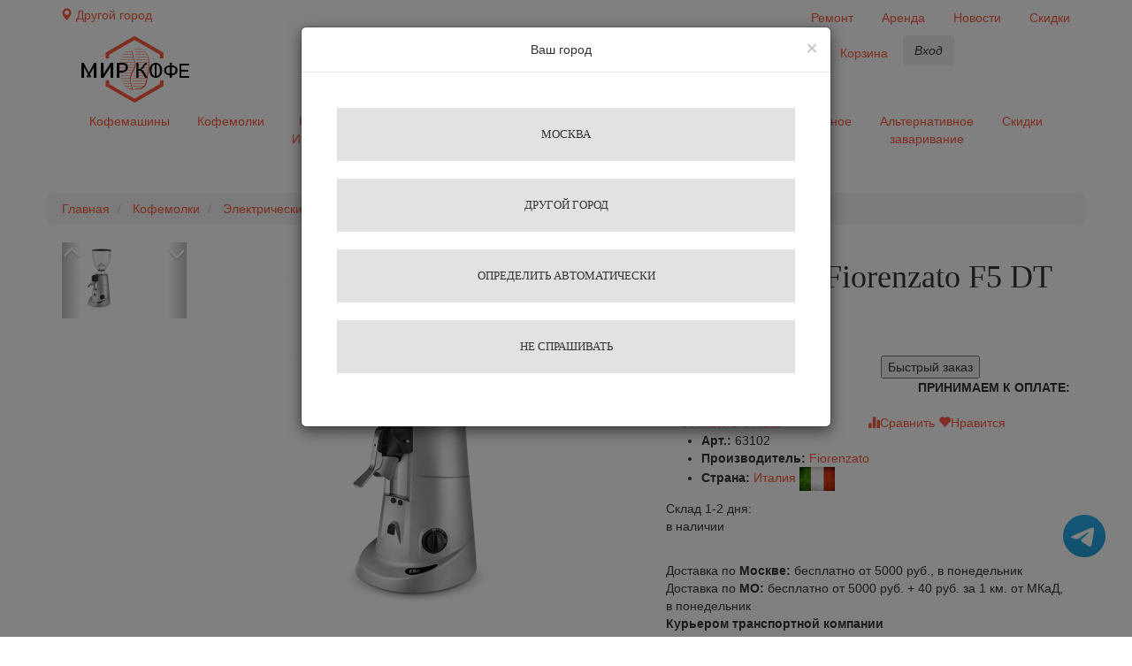

--- FILE ---
content_type: text/html; charset=UTF-8
request_url: https://mircoffee.ru/elektricheskie-kofemolki/Fiorenzato/kofemolka-Fiorenzato-F5-DT-Timer-Grey
body_size: 244167
content:
<!DOCTYPE html>
<html lang="ru">
    <head  data-cart-obj='{"cart":[],"oldcart":null,"oldorderid":null,"basemodel":[],"isComplecte":false,"urlCheckout":"\/cart\/checkout","gift":[],"discount_value_all":null,"summ_all":null,"summ_real_price":null,"relGift":[],"urlCart":"\/cart","urlUserNoEdit":"\/user\/noedit","urlOrderEdit":"\/cart\/editorder","products":[],"giftProducts":[]}'>
        <meta charset="utf-8">
        <meta http-equiv="X-UA-Compatible" content="IE=edge">
        <meta name="viewport" content="width=device-width, initial-scale=1">
        <meta name="google-site-verification" content="pqWtAk5q2b8zMXv9TDx0Yl3y8CFWwaFW-O3VaU5jBNU" />
        <meta name='yandex-verification' content='44f62920d50aa6e9' />
        <link rel="icon" href="/favicon.ico" type="image/x-icon">
        
                <title>Кофемолка Fiorenzato F5 DT Timer Grey - 47682 руб. - mircoffee.ru</title>                        <meta http-equiv="Content-Type" content="text/html; charset=UTF-8" />
<meta name="description" content="Кофемолка электрическая Кофемолка Fiorenzato F5 DT Timer Grey мощностью 350.00 Вт. и диаметром жерновов 64 мм. с колоссальной производительностью, долговечностью и привлекательной стоимостью на нашем сайте." />
<meta name="keywords" content="Кофемолка Fiorenzato F5 DT Timer Grey купить, отзывы, цена" />
<meta property="og:title" content="Кофемолка Fiorenzato F5 DT Timer Grey - 47682 руб. - mircoffee.ru" />
<meta property="og:description" content="Кофемолка электрическая Кофемолка Fiorenzato F5 DT Timer Grey мощностью 350.00 Вт. и диаметром жерновов 64 мм. с колоссальной производительностью, долговечностью и привлекательной стоимостью на нашем сайте." />
<meta property="og:url" content="https://mircoffee.ru/elektricheskie-kofemolki/Fiorenzato/kofemolka-Fiorenzato-F5-DT-Timer-Grey" />
<meta property="product:brand" content="Fiorenzato" />
<meta property="product:availability" content="available for order" />
<meta property="product:condition" content="new" />
<meta property="product:price:amount" content="47682" />
<meta property="product:price:currency" content="RUB" />
<meta property="product:retailer_item_id" content="2624" />
<meta property="og:image" content="https://mircoffee.ru/foto/product/ed/ed84bf1122152c15ccfea727a2d2b679_b.jpg" />
<meta property="og:locale" content="ru_RU" />
<meta name="author" content="" />
        <link href="/css/bootstrap.min.css" rel="stylesheet">
        <link href="/css/ie10-viewport-bug-workaround.css" rel="stylesheet">
        <link href="/css/style.css?version=2" rel="stylesheet">
        <link href="/css/jcarousel.css" rel="stylesheet">
        <link href="/css/jquery-ui.min.css" rel="stylesheet">
        <link href="/css/jquery.jscrollpane.css" rel="stylesheet">
        <link href="/css/add.css" rel="stylesheet">
        <link href="/css/complect.css" rel="stylesheet">
        <link href="/kladr/style.css" rel="stylesheet">
        <link href="/kladr/jquery.kladr.min.css" rel="stylesheet">
        <link href="/css/gallery.css" rel="stylesheet">
        <script src="/js/jquery-3.3.1.min.js"></script>
        <script src="/js/jquery-ui.min.js"></script>
        <script src="/js/ie-emulation-modes-warning.js"></script>
        <script src="/js/chained.js"></script>
        <script src="/js/objectArray-0.0.1.js"></script>
        <script src="/js/cookies.js"></script>
        <link rel="stylesheet" href="https://cdnjs.cloudflare.com/ajax/libs/font-awesome/5.15.3/css/all.min.css">
        <style>
            .whatsapp_float {
                position: fixed;
                bottom: 75px;
                right: 20px;
                color: white;
                border-radius: 25px;
                padding: 10px;
                z-index: 1000;
                text-align: center;
            }

            .whatsapp-icon {
                font-size: 24px;
            }

        </style>
                <link href="https://mircoffee.ru/kofemolki/Fiorenzato/kofemolka-Fiorenzato-F5-DT-Timer-Grey" rel="canonical" />        <script type='text/javascript'>
            // для гугл тег менеджер
            // товары в категориях и в списке товаров бренда
            var impressions = [];
            // товары других брендов
            var impressions2 = [];
            // аксесуары на странице отзывов товара
            var impressions3 = [];
            // Похожие товары
            var impressions4 = [];
            // работа фільтра
            var impressions5 = [];
        </script>
            
        <!--[if lt IE 9]>
          <script src="https://oss.maxcdn.com/html5shiv/3.7.3/html5shiv.min.js"></script>
          <script src="https://oss.maxcdn.com/respond/1.4.2/respond.min.js"></script>
        <![endif]-->
        
    </head>

    <body>
        <!-- loader -->
        <div class="wrapper-body">
            <img src="/img/wrapper-loader.gif" />
        </div>
        <div id="vk_api_transport"></div>
        <!-- loader -->
        
                
                
                                
        <div id="wrapper">
            <div id="page-content-wrapper">
                <div class="overheader container-fluid top-block hidden-sm hidden-xs">
    <div>
        <div class="container">
            <div class="row">
                <div class="pull-left">
                    <button data-event="initRegionMap" type="button" class="btn btn-link location pull-left">
                        <span class="glyphicon glyphicon-map-marker" aria-hidden="true"></span>
                                                    <span class="city-name">Другой город</span>
                                            </button>
                </div>
                                <div class="top-menu pull-right">
    <ul class="nav nav-pills top-nav">
                                                                                                                        <li>
                    <a href="/article/remont-kofemashin">
                        Ремонт                    </a>
                </li>
                                                             <li>
                    <a href="/article/arenda-kofemashin">
                        Аренда                    </a>
                </li>
                                                             <li>
                    <a href="/matblog/novosti-magazina.html">
                        Новости                    </a>
                </li>
                                                             <li>
                    <a href="/saleproduct">
                        Скидки                    </a>
                </li>
                         </ul>
</div>

            </div>
        </div>
    </div>
</div>
                <header>
                    <div class="container">
    <div class="row">
        
        <div class="col-lg-2 col-md-2 col-sm-3 col-xs-2 text-center remove-padding-small">
            <a href="/" class="logo-main"><img src="/img/logo.png"></a>
        </div>
        
        <div class="col-lg-4 col-md-3 col-sm-5 col-xs-6 text-center block-wrap remove-padding-small remove-padding-right">
            <div class="contact-phone">
<!--                <span class="glyphicon icon-phone hidden-xs"></span>-->
<!--                <a class="tel" href="tel:--><!--"><b>--><!--</b></a>-->
                <span class="hidden-xs hidden-sm hidden-md">
                    доставка по всей россии                </span>
                <a href="https://t.me/+79859913381" class="whatsapp_float" target="_blank">
                    <svg xmlns="http://www.w3.org/2000/svg" xmlns:xlink="http://www.w3.org/1999/xlink" viewBox="0 0 240.1 240.1" width="48" height="48" class="bi bi-whatsapp">
                    <linearGradient id="Oval_1_" gradientUnits="userSpaceOnUse" x1="-838.041" y1="660.581" x2="-838.041" y2="660.3427" gradientTransform="matrix(1000 0 0 -1000 838161 660581)">
                     <stop offset="0" style="stop-color:#2AABEE"/>
                     <stop offset="1" style="stop-color:#229ED9"/>
                    </linearGradient>
                    <circle fill-rule="evenodd" clip-rule="evenodd" fill="url(#Oval_1_)" cx="120.1" cy="120.1" r="120.1"/>
                    <path fill-rule="evenodd" clip-rule="evenodd" fill="#FFFFFF" d="M54.3,118.8c35-15.2,58.3-25.3,70-30.2 c33.3-13.9,40.3-16.3,44.8-16.4c1,0,3.2,0.2,4.7,1.4c1.2,1,1.5,2.3,1.7,3.3s0.4,3.1,0.2,4.7c-1.8,19-9.6,65.1-13.6,86.3 c-1.7,9-5,12-8.2,12.3c-7,0.6-12.3-4.6-19-9c-10.6-6.9-16.5-11.2-26.8-18c-11.9-7.8-4.2-12.1,2.6-19.1c1.8-1.8,32.5-29.8,33.1-32.3 c0.1-0.3,0.1-1.5-0.6-2.1c-0.7-0.6-1.7-0.4-2.5-0.2c-1.1,0.2-17.9,11.4-50.6,33.5c-4.8,3.3-9.1,4.9-13,4.8 c-4.3-0.1-12.5-2.4-18.7-4.4c-7.5-2.4-13.5-3.7-13-7.9C45.7,123.3,48.7,121.1,54.3,118.8z"/>
                    </svg>
                </a>
                            </div>
        </div>

        <div class="col-lg-6 col-md-7 col-sm-4 col-xs-4 block-wrap header-btn remove-padding-left">
            <ul class="nav nav-pills head-nav">
                <li class="visible-lg visible-md">
                    <a href="javascript:void(0);" data-target="#search-container" data-toggle="collapse" aria-expanded="false">Поиск</a>
                </li>
                <li class="menu-comparison visible-lg visible-md">
                    <a href="/comparison">Сравнение <span style="display:none" class="count">(0)</span></a>
                </li>
                <li class="menu-wishlist visible-lg visible-md">
                    <a href="/wishlist">Избранное <span style="display:none" class="count">(0)</span></a>
                </li>
                <li class="menu-cart visible-lg visible-md">
                                                                    <a class="show-minicart nomobile" href="javascript:void(0)">
                            Корзина <span style="display:none" class="count">(0)</span>
                        </a>
                                    </li>
                <li class="hidden-lg hidden-md">
                    <button data-event="initRegionMap" type="button" class="btn btn-icon btn-geo">
                        <span class="glyphicon glyphicon-map-marker" aria-hidden="true"></span>
                    </button>
                </li>

                <li class="hidden-lg hidden-md">
                    <button type="button" class="btn btn-icon btn-search" data-target="#search-container" data-toggle="collapse" aria-expanded="false">
                        <span class="glyphicon glyphicon-search" aria-hidden="true"></span>
                    </button>
                </li>

                <li>
                                            <button type="button" class="btn btn-login" data-modal="login" data-toggle="modal" data-target="#modal-box-login"><i>Вход</i></button>
                                    </li>
            </ul>
        </div>
    </div>
</div>

<div class="container-flex search-container-wrap">
    <div id="search-container" class="search-container collapse">
        <span class="glyphicon glyphicon-remove hide-search pull-right close" aria-hidden="true" data-toggle="collapse"  data-target="#search-container"></span>
        <div class="container">
            <form name="searchform" method="GET" action="/shop/search">
                <div class="row form-search">
                                                            <div class="form-group">
                        <div class="input-group">
                            <input name="keyword" value="" type="text" class="form-control form-input">
                            <div class="input-group-addon">
                                <button class="search-btn" type="submit">
                                    <span class="glyphicon glyphicon-search" aria-hidden="true"></span>
                                </button>
                            </div>
                        </div>
                        <div class="form-label">Введите запрос для поиска</div>
                    </div>
                </div>
            </form>
        </div>
    </div>
</div>
                </header>
                                

                <nav class="navbar main-nav drop_menu visible-md-block visible-lg-block">
                                                            <div class="container" id="drop_menu">
    <div class="collapse navbar-collapse" id="navbarsDefault">
        <ul class="nav nav-justified">
                                                                                                    <li>
                    <a class="drop_coffee" href="/kofemashini">
                        Кофемашины                    </a>
                </li>
                                                                                            <li>
                    <a class="drop_coffeegrinders" href="/kofemolki">
                        Кофемолки                    </a>
                </li>
                                                                                            <li>
                    <a class="drop_water" href="/kofe">
                        Кофе&Чай Ингредиенты                    </a>
                </li>
                                                                                            <li>
                    <a class="drop_java" href="/vodonagrevateli-i-filtri">
                        Фильтры для воды                    </a>
                </li>
                                                                                            <li>
                    <a class="drop_crockery" href="/posuda">
                        Посуда                    </a>
                </li>
                                                                                            <li>
                    <a class="drop_clear" href="/chistyashie-sredstva-dlya-kofemashin">
                        Чистящие средства                    </a>
                </li>
                                                                                            <li>
                    <a class="drop_barist" href="/zapchasti">
                        Запчасти                    </a>
                </li>
                                                                                            <li>
                    <a class="drop_zap" href="/aksessuari-dlya-barista">
                        Аксессуары для бариста                    </a>
                </li>
                                                                                            <li>
                    <a class="drop_accessories" href="/aksessuari-dlia-kofemashini">
                        Разное                    </a>
                </li>
                                                                                            <li>
                    <a class="drop_alternative_brewing" href="/alternativnoe_zavarivanie">
                        Альтернативное заваривание                    </a>
                </li>
                                        <li>
                <a class="nav-link drop_percentage" href="/saleproduct">
                    <span>Скидки</span>
                </a>
            </li>
        </ul>
    </div>
</div>                </nav>
                
                <div class="container">
        <div class="flashMessenger">   
        
            </div>
</div>
                
                                
                                            <div class="container">
        <script>
            var categoryGtm = '';
        </script>
        <div class="row navigation">
            <ol class="breadcrumb">
                                                                                                            <li>
                                                            <a href="/">
                                    Главная                                                                    </a>
                                                        </li>
                                                                                                                                                                                                                                                        <li>
                                                            <a href="/kofemolki">
                                    Кофемолки                                                                            <script>
                                            categoryGtm += 'Кофемолки/';
                                        </script>
                                                                    </a>
                                                        </li>
                                                                                                                                                                            <li>
                                                            <a href="/elektricheskie-kofemolki">
                                    Электрические                                                                            <script>
                                            categoryGtm += 'Электрические/';
                                        </script>
                                                                    </a>
                                                        </li>
                                                                                                                                                                            <li>
                                                            Кофемолка Fiorenzato F5 DT Timer Grey                                                                                        </li>
                                                                                
            </ol>
        </div>
        <script>
            categoryGtm = categoryGtm.substring(0, categoryGtm.length -1);
        </script>
    </div>
    <!--<div class="container hidden-xs hidden-sm">
        <div class="row navigation">
            <ol class="breadcrumb">
                <li><a href="#">Главная</a></li>
                <li><a href="#">Кофемашины</a></li>
                <li class="active">Автоматические кофемашины</li>
            </ol>
        </div>
    </div>-->
                
                <nav id="hidden-menu" class="navbar main-nav visible-xs-block visible-sm-block">     
    <div class="container">
        <div class="row">
            <ul class="hid-nav nav nav-justified">
                <li>
                    <button type="button" class="btn btn-ico menu-ico" data-toggle="offcanvas" aria-expanded="false">
                        <span>Каталог</span>
                    </button>
                </li>
                <li class="wishlistmenu">
                    <button onclick="window.location.href='/wishlist'" type="button" class="btn btn-ico heart-ico" aria-expanded="false">
                        <span>Избранное</span>
                                                    <b class="badge">
                                                    </b>
                    </button>
                </li>
                <li class="comparisonmenu">
                    <button onclick="window.location.href='/comparison'" type="button" class="btn btn-ico plus-ico" aria-expanded="false">
                        <span>Сравнение</span>
                                                    <b class="badge">    
                                                    </b>
                    </button>
                </li>
                <li class="cartmenu">
                                            <button type="button" class="btn btn-ico cart-ico show-minicart mobile" aria-expanded="false">
                            <span>Корзина</span>
                                                            <b class="badge">
                                                        </b>
                        </button>
                                    </li>
            </ul>
        </div>
    </div> 
</nav>
                
                <main role="main">
                                        
                    <div id="product_page" rel="2624" class="container published">
    <div class="row">
        <div class="col-sm-5 hidden-sm hidden-md hidden-lg container">
            <h1 class="prod_title">Кофемолка Fiorenzato F5 DT Timer Grey</h1>
            <div class="product-info">
                <div class="col-xs-8">
                                                                <div class="row product-price">
                            
<span class="price">
    <b>47 682</b>
    <small class="glyphicon glyphicon-ruble" aria-hidden="true"></small>
</span>
                        </div>
                                    </div>
                <div class="col-xs-4">
                                    </div>
                
                <div class="col-xs-12 block-add2Cart">
                    <div class="row">
                                                    <div class="col-xs-6 col-sm-12 col-md-6 col-lg-6 padding-left-remove">
                            
                                                            <button onmousedown="try {
                                    rrApi.addToBasket(2624);
                                    } catch (e) {
                                    }" onclick="cart.add2cart('2624');" href="javascript:void(0);"  class="add2cart">В корзину</button>
                                                        </div>
                            <div class="col-xs-6 col-sm-12 col-md-6 col-lg-6 padding-right-remove">
                                <button data-event="modalFastOrder" data-old-price="" data-price="47681.67" data-minforsale="1" data-id="2624" href="javascript:void(0);" class="fast_order" role="button">Быстрый заказ</button>
                            </div>
                                            </div>  
                </div>

                <div class="col-xs-12 block-pay">
                    <div class="row">
                                                <div class="pull-right text-right text-uppercase pay-card"><b class="visible-lg">Принимаем к оплате:</b> <a href="#"><span class="glyphicon pay-cards-icon"></span></a></div>
                    </div>  
                </div>

                <div class="col-xs-12 add-comm-mobile">
                    <div class="col-xs-6">
                        <div class="row">
                            <a class="comments" href="/addcomment/kofemolka-Fiorenzato-F5-DT-Timer-Grey">
                                                                    <b>Оставить отзыв</b>
                                                            </a>
                        </div> 
                    </div>
                    <div class="col-xs-6">
                        <div class="row">
                            <div class="wish-links">
                                <a data-comparison_id="2624" onclick="compare.add('2624');" href="javascript:void(0);" class=" tocompare"><i class="glyphicon glyphicon-stats" aria-hidden="true"></i><span>Сравнить</span></a>
                                <a data-wish_id="2624" onclick="wish.add('2624','47681.67')" href="javascript:void(0);" class=" towish"><i class="glyphicon glyphicon-heart" aria-hidden="true"></i><span>Нравится</span></a>
                            </div>
                        </div>
                    </div>

                </div> 
                <div class="col-xs-12">
                    <div class="row">
                        <ul class="product-info-list">
                            <li><b>Арт.:</b> <span>63102</span></li>
                            <li><b>Производитель:</b> <a href="/elektricheskie-kofemolki/Fiorenzato"><span>Fiorenzato</span></a></li>
                                                        <li><b>Страна:</b> <a href="javascript:void(0)"><span>Италия</span> <img src="/foto/shop-countries/018c1d0f23e5e071889b05b0ab68fe63_s.jpg" title="Италия" alt="Италия"></a></li>
                        </ul>
                    </div>
                    <div class="row">
                        <p class="availability wrapper_availability">
            <span class="stock">Склад 1-2 дня:</span><br />
        <span class="available">в наличии</span>
    </p>

                    </div>
                    <div class="row">
                                                    <div
                                                             class="wrapper-blockdelivery"> 
                                                            <div class="loader"></div>
                                <div class="blockdelivery withlocation hide">
                                                                            <div class="block deliveryinmoskov hide">Доставка по <span class="citymoscov">Москве: </span>бесплатно, в понедельник</div>
                                        <div class="block selfpickup hide">Самовывоз из офиса пон. - пят. с 10.00 по 18.00</div>
                                                                                                                <div class="block deliveryinregion hide">Доставка:  40 руб. за 1 км. от МКаД, в понедельник</div>
                                                                        <div class="nametc hide">Доставка ТК: <span class="name"></span></div>
                                                                            <div class="block pvz show">Стоимость доставки до пункта выдачи: <span class="pricedelivery"> - </span> руб., время доставки: <span class="timedelivery"> - </span></div>
                                        <div class="block deliverytc show">Стоимость доставки курьером до адреса: <span class="pricedelivery"> - </span> руб., время доставки: <span class="timedelivery"> - </span></div>
                                                                        <div class="blockdeliverytext hide"></div>
                                    <div class="hide nolocation">
                                        Не указана локация.
                                        <button data-event="initRegionMap" type="button" class="btn btn-link location pull-right">
                                            <span class="glyphicon glyphicon-map-marker" aria-hidden="true"></span>
                                            <span class="city-name">Выбрать город</span>
                                        </button>
                                    </div>
                                </div>
                                <div class="blockdelivery withoutlocation show"> 
                                    <div class="block deliveryinmoskov">Доставка по <span class="citymoscov">Москве: </span>бесплатно от 5000 руб., в понедельник</div>
                                    <div class="block deliveryinregion">Доставка по <span class="citymoscov">МО: </span>бесплатно от 5000 руб. + 40 руб. за 1 км. от МКаД, в понедельник</div>
                                    <div class="block deliverytc">Курьером транспортной компании</div>
                                    <div class="block pvz nolocation">
                                        Не указана локация
                                        <button data-event="initRegionMap" type="button" class="btn btn-link location pull-right">
                                            <span class="glyphicon glyphicon-map-marker" aria-hidden="true"></span>
                                            <span class="city-name">Выбрать город</span>
                                        </button>
                                    </div>
                                    <div class="block selfpickup">Самовывоз из офиса пон. - пят. с 10.00 по 18.00</div>
                                </div>
                            </div>
                                            </div> 
                </div>
                <div class="col-xs-12">
                    <div class="row">
                                            </div>
                </div>
            </div>

            <!--<div class="box-wrapp hidden-xs">
                <div class="home_phone">
                    <div></div>
                                    </div>
            </div>-->
        </div>
        <div class="col-sm-7"> 
            
                        
            <div class="product-gallery">
    <div class="row">
                <div class="col-sm-3 hidden-xs">
            <div id="carousel-pager" class="carousel slide product-carousel-mini" data-ride="carousel" data-interval="false">
                <div class="carousel-inner vertical">
                    
                                        
                    <div class="active item">
                        <img class="d-block w-100 img-responsive" src="/foto/product/ed/ed84bf1122152c15ccfea727a2d2b679_s.jpg" data-target="#carousel-full-img" data-slide-to="0">
                    </div>
                    
                                      
                                    </div>

                <a class="left carousel-control" href="#carousel-pager" role="button" data-slide="prev">
                    <span class="glyphicon glyphicon-menu-up" aria-hidden="true"></span>
                    <span class="sr-only">Previous</span>
                </a>
                <a class="right carousel-control" href="#carousel-pager" role="button" data-slide="next">
                    <span class="glyphicon glyphicon-menu-down" aria-hidden="true"></span>
                    <span class="sr-only">Next</span>
                </a>
            </div>
        </div>
        
        <div class="col-sm-9">
            <div class="carousel slide" id="carousel-full-img" data-ride="carousel" data-interval="false">
                <ol class="carousel-indicators visible-xs">
                                            <li data-target="#carousel-full-img" class="active"></li>
                      
                        
                                    </ol>
                <div class="carousel-inner" role="listbox">
                    
                                        
                    <div class="item active">
                        <img src="/foto/product/ed/ed84bf1122152c15ccfea727a2d2b679_b.jpg"> 
                    </div>
                                        
                                    </div>
                <a href="#carousel-full-img" class="left carousel-control visible-xs" role="button" data-slide="prev"> <span class="glyphicon glyphicon-chevron-left" aria-hidden="true"></span> <span class="sr-only">Previous</span> </a>  
                <a href="#carousel-full-img" class="right carousel-control visible-xs" role="button" data-slide="next"> <span class="glyphicon glyphicon-chevron-right" aria-hidden="true"></span> <span class="sr-only">Next</span> </a> 
            </div>
        </div>
    </div>
    
</div>
           
                          
            <div class="product-desc">
                                
                                <div class="product-desc hidden-xs">
                  
                    <p class="short-desc-title"><b>Краткое описание</b></p>
                    <div id="small-desc-lg">
                                                    - Постоянная микрометрическая регулировка помола<br />
- Модель M &mdash; с ручным выключателем<br />
- Модель T &mdash; с таймером<br />
- Стандартная окраска<br />
- Стандартная вилка<br />
- Регулировка степени помола с помощью зажимного кольца                                            </div>
                </div>
                                <div class="col-xs-12 hidden-md hidden-sm hidden-lg">
                    <div class="row">
                                                                                                                                                                                                                                                                                                                                                                                                                                                                                                                                                                                                                                                                                                                                                                                                                                                                                                                                                                                                                                                                                                                                                                                                                                                                                                                                                            

<div id="accordion" role="tablist" aria-multiselectable="true" class="panel-group desc-list">
    <div class="panel panel-default visible-xs small-description">
        <div class="panel-heading" role="tab" id="heading1">
            <h4 class="panel-title" role="button" data-toggle="collapse" data-target="#collapse1" aria-expanded="true" aria-controls="collapse1">
                <b>Краткое описание</b>
                <span class="glyphicon glyphicon-menu-left pull-right" aria-hidden="true"></span>
            </h4>
        </div>
        <div id="collapse1" class="panel-collapse collapse in" role="tabpanel" aria-labelledby="heading1" aria-expanded="true">
            <div class="panel-body">
                <div class="short-desc">
                </div>
            </div>
        </div>
    </div>
            <div class="panel panel-default">
                                                    <div class="panel-heading" role="tab" id="heading2">
                    <h4 class="panel-title collapsed" role="button" data-toggle="collapse" data-target="#collapse2" aria-expanded="false" aria-controls="collapse2">
                        <b>технические характеристики</b>
                        <span class="glyphicon glyphicon-menu-left pull-right" aria-hidden="true"></span>
                    </h4>
                </div>
                <div id="collapse2" class="panel-collapse collapse" role="tabpanel" aria-labelledby="heading2" aria-expanded="false">
                    <div class="panel-body">
                        <ul class="list-striped">
                                                                                                                                                                                                                            <li>
                                                                                                <span class="pull-left">Мощность, Вт</span>
                                                                                                    <span class="glyphicon glyphicon-question-sign" aria-hidden="true" data-toggle="popover" data-content="В гейзерных и фильтрационных кофеварных машинах, как правило, от степени мощности зависит быстрота приготовления кофейного напитка, а также его крепость. Чем мощнее машинка, тем быстрее происходит процесс приготовления напитка, однако само кофе получается" data-trigger="hover" data-container="body" data-placement="bottom" data-original-title="" title=""></span>
                                                                                                <span class="pull-right">
                                                    350                                                </span>
                                            </li>
                                                                                                                                                                                                                                                                                                                                                                        <li>
                                                 
                                                <span class="pull-left">Материал корпуса</span>
                                                                                                    <span class="glyphicon glyphicon-question-sign" aria-hidden="true" data-toggle="popover" data-content="Практически все корпуса кофеварок изготавливаются из металла или пластика. Корпус кофеварки, который изготовлен из металла, намного прочнее и надежнее. Однако цена кофеварок изготовленных из пластика дешевле." data-trigger="hover" data-container="body" data-placement="bottom" data-original-title="" title=""></span>
                                                                                                <span class="pull-right">
                                                    пластик/нержавеющая сталь                                                </span>
                                            </li>
                                                                                                                                                                                                                                                                                                                                                                                                                                                                                                                                                                                                                                                                                                                                                                                                                                                                                                                                                <li>
                                                                                                <span class="pull-left">Контейнер для зёрен, кг</span>
                                                                                                    <span class="glyphicon glyphicon-question-sign" aria-hidden="true" data-toggle="popover" data-content="В тот момент, когда вы решили приобрести кофеварку, к примеру, в офис, нужно сделать акцент на то, каким будет объём контейнера. Встроенная кофемолка должна быть главным атрибутом кофемолки. Самым подходящим контейнером будет та модель, ёмкость которой до" data-trigger="hover" data-container="body" data-placement="bottom" data-original-title="" title=""></span>
                                                                                                <span class="pull-right">
                                                    1.5                                                </span>
                                            </li>
                                                                                                                                                                                                                                                                                                                                                                                                                                                                                                                                                                                                                                                            <li>
                                                 
                                                <span class="pull-left">Тип жерновов</span>
                                                                                                    <span class="glyphicon glyphicon-question-sign" aria-hidden="true" data-toggle="popover" data-content="Тип жерновов" data-trigger="hover" data-container="body" data-placement="bottom" data-original-title="" title=""></span>
                                                                                                <span class="pull-right">
                                                    плоские                                                </span>
                                            </li>
                                                                                                                                                                                                                                                                                                                                                                        <li>
                                                 
                                                <span class="pull-left">Жернова кофемолки</span>
                                                                                                    <span class="glyphicon glyphicon-question-sign" aria-hidden="true" data-toggle="popover" data-content="Жернова изготавливают из закаленной и нержавеющей стали, керамики, камня (сплав керамики и корунда). Материал жерновов влияет на вкус кофе, долговечность жерновов и равномерность помола. Ресурс жерновов из металла – 250-500 кг кофе, у керамических – до 1 " data-trigger="hover" data-container="body" data-placement="bottom" data-original-title="" title=""></span>
                                                                                                <span class="pull-right">
                                                    стальные                                                </span>
                                            </li>
                                                                                                                                                                                                                                                                                                                                                                        <li>
                                                                                                <span class="pull-left">Диаметр жерновов, мм</span>
                                                                                                    <span class="glyphicon glyphicon-question-sign" aria-hidden="true" data-toggle="popover" data-content="Диаметр жерновов" data-trigger="hover" data-container="body" data-placement="bottom" data-original-title="" title=""></span>
                                                                                                <span class="pull-right">
                                                    64                                                </span>
                                            </li>
                                                                                                                                                                                                                                                                                                                                                                        <li>
                                                                                                <span class="pull-left">Скорость вращения, об/мин</span>
                                                                                                    <span class="glyphicon glyphicon-question-sign" aria-hidden="true" data-toggle="popover" data-content="Скорость вращения" data-trigger="hover" data-container="body" data-placement="bottom" data-original-title="" title=""></span>
                                                                                                <span class="pull-right">
                                                    1350                                                </span>
                                            </li>
                                                                                                                                                                                                                                                                                                                                                                        <li>
                                                 
                                                <span class="pull-left">Тип регулировки помола</span>
                                                                                                    <span class="glyphicon glyphicon-question-sign" aria-hidden="true" data-toggle="popover" data-content="Тип регулировки степени помола  кофемолок" data-trigger="hover" data-container="body" data-placement="bottom" data-original-title="" title=""></span>
                                                                                                <span class="pull-right">
                                                    микрометрическая                                                </span>
                                            </li>
                                                                                                                                                                                                                                                                                                                                                                                                                                                                                                                                                                                                                                                                                                                                                                                                                                                                                                                                                <li>
                                                 
                                                <span class="pull-left">Дозация кофемолки</span>
                                                                                                    <span class="glyphicon glyphicon-question-sign" aria-hidden="true" data-toggle="popover" data-content="Дозация кофемолки" data-trigger="hover" data-container="body" data-placement="bottom" data-original-title="" title=""></span>
                                                                                                <span class="pull-right">
                                                    электронная                                                </span>
                                            </li>
                                                                                                                                                                                                                                                                                                                                                                        <li>
                                                 
                                                <span class="pull-left">Тип дозации</span>
                                                                                                    <span class="glyphicon glyphicon-question-sign" aria-hidden="true" data-toggle="popover" data-content="Тип дозации" data-trigger="hover" data-container="body" data-placement="bottom" data-original-title="" title=""></span>
                                                                                                <span class="pull-right">
                                                    в пакет                                                </span>
                                            </li>
                                                                                                                                                                                                                                                                                                                                                                                                                                                                                                                                                                                                                                                                                                                                                                                                                                                                                                                                                                                                                                                                                                                                                                                                                                                                                                                                                                                                                                                                                                                                                                                                                                                                                                                                                                                                                                                                                                                                                                                                                                                                                                                                                                                                                                                                                                                                                                                                                                                                                                                            </ul>
                    </div>
                </div>
              
                                    <div class="panel-heading" role="tab" id="heading25">
                    <h4 class="panel-title collapsed" role="button" data-toggle="collapse" data-target="#collapse25" aria-expanded="false" aria-controls="collapse25">
                        <b>конструкция</b>
                        <span class="glyphicon glyphicon-menu-left pull-right" aria-hidden="true"></span>
                    </h4>
                </div>
                <div id="collapse25" class="panel-collapse collapse" role="tabpanel" aria-labelledby="heading25" aria-expanded="false">
                    <div class="panel-body">
                        <ul class="list-striped">
                                                                                                                                                                                                                                                                                                                                                                                                                                                                                                                                                                                                                                                                 
                                <li>
                                    <span class="pull-left">
                                        Габариты ГхШхВ, мм:
                                    </span>
                                    <span class="pull-right">
                                        270х230х615                                    </span>
                                </li>
                                <li>
                                    <span class="pull-left">
                                        Вес, кг:
                                    </span>
                                    <span class="pull-right">
                                        14.00                                    </span>
                                </li>
                                                    </ul>
                    </div>
                </div>
              
                </div>
    </div>
                                 </div>
                </div>
                                
                <!--<div class="social-btn">
    <b>поделитесь в соцсетях</b>
    <a class="vk" target="_blank" href="https://vk.com/mircoffeeru"></a>
    <a class="fb" target="_blank" href="https://www.facebook.com/mircoffee.shop"></a>
    <a class="ld" target="_blank" href="https://www.instagram.com/mircoffee_shop/"></a>
</div>-->
            </div>
            
                                    
            <div class="accessories wrap-jcarousel">
    <hr class="row-separate">
    <h2 class="cat_title">
        аксессуары
        <div class="controls">
            <a class="jcontrol-prev inactive" href="javascript:void(0);" data-jcarouselcontrol="true"></a>
            <span class="wrap_total">
                <span class="cur">1</span>
                <span class="slash"></span>
                <span class="total">
                    1                </span>
            </span>
            <a class="jcontrol-next" href="javascript:void(0);" data-jcarouselcontrol="true"></a>
        </div>
    </h2>
    <div class="jcarousel" data-jcarousel="true">
        <ul>
                            <li>
                    <div class="div-col product-row">
                                                    <div class="panel panel-default product-panel-small">
                                <div class="panel-body">
                                    <div class="col-xs-5">
                                        <div class="row">
                                            <div class="prod_small_img">
                                                <a data-json="{"name":"\u0416\u0435\u0440\u043d\u043e\u0432\u0430 \u0438\u0437 \u043d\u0435\u0440\u0436\u0430\u0432\u0435\u044e\u0449\u0435\u0439 \u0441\u0442\u0430\u043b\u0438 MP64N001 \u0434\u043b\u044f \u043a\u043e\u0444\u0435\u043c\u043e\u043b\u043a\u0438  Fiorenzato F5","id":"3112","price":"6612.40","brand":"Fiorenzato"}" clickGtm="(this, 'Аксессуары')" href="/zapchasti/Fiorenzato/zhernova-iz-nerzhaveyushej-stali-dlya-kofemolki-F64EVO-175891">
                                                    <img src="/foto/product/d1/d100a5065721d102b4703962308b1875_s.jpg">
                                                </a>
                                            </div>
                                        </div>
                                    </div>
                                    <div class="col-xs-7">
                                        <div class="row">
                                            <p>Арт.: <span class="barcode">
                                                175891</span>
                                            </p>
                                            <p class="prod-name-wrap">
                                                <a data-json="{"name":"\u0416\u0435\u0440\u043d\u043e\u0432\u0430 \u0438\u0437 \u043d\u0435\u0440\u0436\u0430\u0432\u0435\u044e\u0449\u0435\u0439 \u0441\u0442\u0430\u043b\u0438 MP64N001 \u0434\u043b\u044f \u043a\u043e\u0444\u0435\u043c\u043e\u043b\u043a\u0438  Fiorenzato F5","id":"3112","price":"6612.40","brand":"Fiorenzato"}" onclick="clickGtm(this, 'Аксессуары')" href="/zapchasti/Fiorenzato/zhernova-iz-nerzhaveyushej-stali-dlya-kofemolki-F64EVO-175891" class="prod_name">
                                                    Жернова из нержавеющей стали MP64N001 для кофемолки  Fiorenzato F5                                                </a>
                                            </p>
                                            <p class="availability wrapper_availability">
            <span class="stock">Под заказ:</span><br />
        <span class="available">30 дней</span>
    </p>

                                        </div>
                                    </div>

                                    <div class="col-xs-6">
                                        <div class="row">
                                            <span class="price">
    <b>6 612</b>
    <small class="glyphicon glyphicon-ruble" aria-hidden="true"></small>
</span>

                                        </div>
                                    </div>

                                    <div class="col-xs-6">
                                        <div class="row">
                                            <a onmousedown="try {
    rrApi.addToBasket(3112)
    } catch (e) {
    }" onclick="cart.add2cart('3112');" href="javascript:void(0);" class="add2cart
        
    ">
        В корзину
    </a>
                                        </div>
                                    </div>

                                </div>  
                            </div>
                                            </div>    
                </li>
                    </ul>
    </div>
</div>
                                    
                
        
    <div class="wrap-jcarousel siblingsproducts hidden-xs">
        
        <h2 class="cat_title">
            Похожие товары
            <div class="controls">
                <a class="jcontrol-prev inactive" href="javascript:void(0);" data-jcarouselcontrol="true"></a>
                <span class="wrap_total">
                    <span class="cur">1</span>
                    <span class="slash"></span>
                    <span class="total">
                        12                    </span>
                </span>
                <a class="jcontrol-next" href="javascript:void(0);" data-jcarouselcontrol="true"></a>
            </div>
        </h2>
       
        <div class="jcarousel" data-jcarousel="true">
            <ul>
                                                    <li>
                        <div class="div-col">
                                                        <div class="panel panel-default product-panel">
    <div class="panel-body">
                <div class="wish-links">
            <a data-comparison_id="3418" href="javascript:void(0);" onclick="compare.add('3418');" class=" tocompare">
                <i class="glyphicon glyphicon-stats" aria-hidden="true"></i><span>Сравнить</span>
            </a>
                            <a data-wish_id="3418" href="javascript:void(0);" onclick="wish.add('3418','362425')" class=" towish">
                    <i class="glyphicon glyphicon-heart" aria-hidden="true"></i><span>Нравится</span>
                </a>
                    </div>
                
        <div class="prod_img">
                        <a data-json='{"name":"\u041a\u043e\u0444\u0435\u043c\u043e\u043b\u043a\u0430 Mahlkoenig EK 43T","id":"3418","price":"3815.00","brand":"Mahlkoenig"}' onclick="clickGtm(this, 'Похожие товары')" href="/elektricheskie-kofemolki/Mahlkoenig/kofemolka-Mahlkoenig-EK-43T">
                <img src="/foto/product/e0/e0bd3a39367b42760511e07565e08da2_m.jpg" alt="Кофемолка Mahlkoenig EK 43T" />
            </a>
        </div>
        <hr class="prod-separate">
        <div class="row">
            <div class="col-xs-6">
                <p>Арт.: <span class="barcode">EK43T</span></p>
            </div>
            <div class="col-xs-6">
                <p class="availability wrapper_availability">
            <span class="stock">Склад 1-2 дня:</span><br />
        <span class="available">в наличии</span>
    </p>

            </div>
        </div>
        
        <p class="prod-name-wrap">
            <a data-json='{"name":"\u041a\u043e\u0444\u0435\u043c\u043e\u043b\u043a\u0430 Mahlkoenig EK 43T","id":"3418","price":"3815.00","brand":"Mahlkoenig"}' onclick="clickGtm(this, 'Похожие товары')" href="/elektricheskie-kofemolki/Mahlkoenig/kofemolka-Mahlkoenig-EK-43T" class="prod_name">
                Кофемолка Mahlkoenig EK 43T            </a>
        </p>
            </div>
    <div class="cart-price-wrap">
        <div class="cart-price-block">
            
            
                                                                                                                                                                                                                                                                                                                                                                                                                                                                                                                                                                                                                                                                                                        <ul class="list-striped">
                                                                <li title="Диаметр жерновов"><span class="pull-left">Диаметр жерновов, мм</span><span class="pull-right">98</span></li>
                                                                                                                                                                                                                                                                                                                                                                                                                                                    <li title="Дозация кофемолки"><span class="pull-left">Дозация кофемолки</span><span class="pull-right">ручная</span></li>
                                                                                                                                                                                                                                                                                                                                                                                                                                                                                                                                                                                                                                                                                                                                                                                                                                                        </ul>
    
                            <div class="col-xs-6">
                    <div class="row row-prod-price">
                        <span class="price">
    <b>362 425</b>
    <small class="glyphicon glyphicon-ruble" aria-hidden="true"></small>
</span>

                    </div>
                                            
                </div>
                <div class="col-xs-6">
                    <div class="row">
                        <a onmousedown="try {
    rrApi.addToBasket(3418)
    } catch (e) {
    }" onclick="cart.add2cart('3418');" href="javascript:void(0);" class="add2cart
        
    ">
        В корзину
    </a>
    <div class="order">
        <a data-event="modalFastOrder" data-price="362425" data-old-price="362425" data-minforsale="1" data-id="3418" href="javascript:void(0);" class="fast_order" role="button">Быстрый заказ</a>
    </div>
                    </div>
                </div>
                    </div>
    </div>
</div>

                        </div>
                    </li>
                                    <li>
                        <div class="div-col">
                                                        <div class="panel panel-default product-panel">
    <div class="panel-body">
            <div class="dblock good"></div>
        <div class="wish-links">
            <a data-comparison_id="3416" href="javascript:void(0);" onclick="compare.add('3416');" class=" tocompare">
                <i class="glyphicon glyphicon-stats" aria-hidden="true"></i><span>Сравнить</span>
            </a>
                            <a data-wish_id="3416" href="javascript:void(0);" onclick="wish.add('3416','49918')" class=" towish">
                    <i class="glyphicon glyphicon-heart" aria-hidden="true"></i><span>Нравится</span>
                </a>
                    </div>
                
        <div class="prod_img">
                        <a data-json='{"name":"\u041a\u043e\u0444\u0435\u043c\u043e\u043b\u043a\u0430 DAZHENG LEHEHE LHH600AD","id":"3416","price":"670.00","brand":"DAZHENG"}' onclick="clickGtm(this, 'Похожие товары')" href="/elektricheskie-kofemolki/DAZHENG/professionalnaya-filtr-kofemashina-dlya-zavarivaniya-kofe-MC101840-LHH600AD">
                <img src="/foto/product/1d/1df0f7c3e01e81cd6fedece004599b9e_m.jpg" alt="Кофемолка DAZHENG LEHEHE LHH600AD" />
            </a>
        </div>
        <hr class="prod-separate">
        <div class="row">
            <div class="col-xs-6">
                <p>Арт.: <span class="barcode">LHH600AD</span></p>
            </div>
            <div class="col-xs-6">
                <p class="availability wrapper_availability">
            <span class="stock">Склад 1-2 дня:</span><br />
        <span class="available">в наличии</span>
    </p>

            </div>
        </div>
        
        <p class="prod-name-wrap">
            <a data-json='{"name":"\u041a\u043e\u0444\u0435\u043c\u043e\u043b\u043a\u0430 DAZHENG LEHEHE LHH600AD","id":"3416","price":"670.00","brand":"DAZHENG"}' onclick="clickGtm(this, 'Похожие товары')" href="/elektricheskie-kofemolki/DAZHENG/professionalnaya-filtr-kofemashina-dlya-zavarivaniya-kofe-MC101840-LHH600AD" class="prod_name">
                Кофемолка DAZHENG LEHEHE LHH600AD            </a>
        </p>
            </div>
    <div class="cart-price-wrap">
        <div class="cart-price-block">
            
            
                                                                                                                                                                                                                                                                                                                                                                                                                                                                                                                                                                                                                                                                                                        <ul class="list-striped">
                                                                <li title="Диаметр жерновов"><span class="pull-left">Диаметр жерновов, мм</span><span class="pull-right">64</span></li>
                                                                                                                                                                                                                                                                                                                                                                                                                                                                                                                                                                                                                                                                                                                                                                                                                                                                                                                                                                                                                                                                                                                                                                                                                                                    </ul>
    
                            <div class="col-xs-6">
                    <div class="row row-prod-price">
                        <span class="price">
    <b>49 918</b>
    <small class="glyphicon glyphicon-ruble" aria-hidden="true"></small>
</span>

    <span class="old-price">
        <b>50 937</b>
        <small class="glyphicon glyphicon-ruble" aria-hidden="true"></small>
    </span>
                    </div>
                                            
                </div>
                <div class="col-xs-6">
                    <div class="row">
                        <a onmousedown="try {
    rrApi.addToBasket(3416)
    } catch (e) {
    }" onclick="cart.add2cart('3416');" href="javascript:void(0);" class="add2cart
        
    ">
        В корзину
    </a>
    <div class="order">
        <a data-event="modalFastOrder" data-price="49918" data-old-price="50937" data-minforsale="1" data-id="3416" href="javascript:void(0);" class="fast_order" role="button">Быстрый заказ</a>
    </div>
                    </div>
                </div>
                    </div>
    </div>
</div>

                        </div>
                    </li>
                                    <li>
                        <div class="div-col">
                                                        <div class="panel panel-default product-panel">
    <div class="panel-body">
            <div class="dblock good"></div>
        <div class="wish-links">
            <a data-comparison_id="3415" href="javascript:void(0);" onclick="compare.add('3415');" class=" tocompare">
                <i class="glyphicon glyphicon-stats" aria-hidden="true"></i><span>Сравнить</span>
            </a>
                            <a data-wish_id="3415" href="javascript:void(0);" onclick="wish.add('3415','81955')" class=" towish">
                    <i class="glyphicon glyphicon-heart" aria-hidden="true"></i><span>Нравится</span>
                </a>
                    </div>
                
        <div class="prod_img">
                        <a data-json='{"name":"\u041a\u043e\u0444\u0435\u043c\u043e\u043b\u043a\u0430 DAZHENG MACININO MC101840","id":"3415","price":"1100.00","brand":"DAZHENG"}' onclick="clickGtm(this, 'Похожие товары')" href="/elektricheskie-kofemolki/DAZHENG/professionalnaya-filtr-kofemashina-dlya-zavarivaniya-kofe-MC101840">
                <img src="/foto/product/4e/4ea276e7a78b9b14be61b3e7bce537bd_m.jpg" alt="Кофемолка DAZHENG MACININO MC101840" />
            </a>
        </div>
        <hr class="prod-separate">
        <div class="row">
            <div class="col-xs-6">
                <p>Арт.: <span class="barcode">MC101840</span></p>
            </div>
            <div class="col-xs-6">
                <p class="availability wrapper_availability">
            <span class="stock">Склад 1-2 дня:</span><br />
        <span class="available">в наличии</span>
    </p>

            </div>
        </div>
        
        <p class="prod-name-wrap">
            <a data-json='{"name":"\u041a\u043e\u0444\u0435\u043c\u043e\u043b\u043a\u0430 DAZHENG MACININO MC101840","id":"3415","price":"1100.00","brand":"DAZHENG"}' onclick="clickGtm(this, 'Похожие товары')" href="/elektricheskie-kofemolki/DAZHENG/professionalnaya-filtr-kofemashina-dlya-zavarivaniya-kofe-MC101840" class="prod_name">
                Кофемолка DAZHENG MACININO MC101840            </a>
        </p>
            </div>
    <div class="cart-price-wrap">
        <div class="cart-price-block">
            
            
                                                                                                                                                                                                                                                                                                                                                                                                                                                                                                                                                                                                                                                                                                        <ul class="list-striped">
                                                                <li title="Диаметр жерновов"><span class="pull-left">Диаметр жерновов, мм</span><span class="pull-right">84</span></li>
                                                                                                                                                                                                                                                                                                                                                                                                                                                                                                                                                                                                                                                                                                                                                                                                                                                                                                                                                                                                                                                                                                                                                                                                                                                    </ul>
    
                            <div class="col-xs-6">
                    <div class="row row-prod-price">
                        <span class="price">
    <b>81 955</b>
    <small class="glyphicon glyphicon-ruble" aria-hidden="true"></small>
</span>

    <span class="old-price">
        <b>83 628</b>
        <small class="glyphicon glyphicon-ruble" aria-hidden="true"></small>
    </span>
                    </div>
                                            
                </div>
                <div class="col-xs-6">
                    <div class="row">
                        <a onmousedown="try {
    rrApi.addToBasket(3415)
    } catch (e) {
    }" onclick="cart.add2cart('3415');" href="javascript:void(0);" class="add2cart
        
    ">
        В корзину
    </a>
    <div class="order">
        <a data-event="modalFastOrder" data-price="81955" data-old-price="83628" data-minforsale="1" data-id="3415" href="javascript:void(0);" class="fast_order" role="button">Быстрый заказ</a>
    </div>
                    </div>
                </div>
                    </div>
    </div>
</div>

                        </div>
                    </li>
                                    <li>
                        <div class="div-col">
                                                        <div class="panel panel-default product-panel">
    <div class="panel-body">
                <div class="wish-links">
            <a data-comparison_id="3404" href="javascript:void(0);" onclick="compare.add('3404');" class=" tocompare">
                <i class="glyphicon glyphicon-stats" aria-hidden="true"></i><span>Сравнить</span>
            </a>
                            <a data-wish_id="3404" href="javascript:void(0);" onclick="wish.add('3404','106000')" class=" towish">
                    <i class="glyphicon glyphicon-heart" aria-hidden="true"></i><span>Нравится</span>
                </a>
                    </div>
                
        <div class="prod_img">
                        <a data-json='{"name":"\u041a\u043e\u0444\u0435\u043c\u043e\u043b\u043a\u0430 Eureka FIRENZE 85 White","id":"3404","price":"106000.00","brand":"Eureka"}' onclick="clickGtm(this, 'Похожие товары')" href="/elektricheskie-kofemolki/Eureka/kofemolka-Eureka-Helios-80-White-203589">
                <img src="/foto/product/e6/e6314026b8a8e5cd3a26eea7b43b97a3_m.jpg" alt="Кофемолка Eureka FIRENZE 85 White" />
            </a>
        </div>
        <hr class="prod-separate">
        <div class="row">
            <div class="col-xs-6">
                <p>Арт.: <span class="barcode">203589</span></p>
            </div>
            <div class="col-xs-6">
                <p class="availability wrapper_availability">
            <span class="stock">Склад 1-2 дня:</span><br />
        <span class="available">в наличии</span>
    </p>

            </div>
        </div>
        
        <p class="prod-name-wrap">
            <a data-json='{"name":"\u041a\u043e\u0444\u0435\u043c\u043e\u043b\u043a\u0430 Eureka FIRENZE 85 White","id":"3404","price":"106000.00","brand":"Eureka"}' onclick="clickGtm(this, 'Похожие товары')" href="/elektricheskie-kofemolki/Eureka/kofemolka-Eureka-Helios-80-White-203589" class="prod_name">
                Кофемолка Eureka FIRENZE 85 White            </a>
        </p>
            </div>
    <div class="cart-price-wrap">
        <div class="cart-price-block">
            
            
                                                                                                                                                                                                                                                                                                                                                                                                                                                                                                                                                                                                                                                                                                        <ul class="list-striped">
                                                                <li title="Диаметр жерновов"><span class="pull-left">Диаметр жерновов, мм</span><span class="pull-right">85</span></li>
                                                                                                                                                                                                                                                                                                                                                                                                                                                    <li title="Дозация кофемолки"><span class="pull-left">Дозация кофемолки</span><span class="pull-right">электронная</span></li>
                                                                                                                                                                                                                                                                                                                                                                                                                                                                                                                                                                                                                                                                                                                                                                                                                                                        </ul>
    
                            <div class="col-xs-6">
                    <div class="row row-prod-price">
                        <span class="price">
    <b>106 000</b>
    <small class="glyphicon glyphicon-ruble" aria-hidden="true"></small>
</span>

                    </div>
                                            
                </div>
                <div class="col-xs-6">
                    <div class="row">
                        <a onmousedown="try {
    rrApi.addToBasket(3404)
    } catch (e) {
    }" onclick="cart.add2cart('3404');" href="javascript:void(0);" class="add2cart
        
    ">
        В корзину
    </a>
    <div class="order">
        <a data-event="modalFastOrder" data-price="106000" data-old-price="106000" data-minforsale="1" data-id="3404" href="javascript:void(0);" class="fast_order" role="button">Быстрый заказ</a>
    </div>
                    </div>
                </div>
                    </div>
    </div>
</div>

                        </div>
                    </li>
                                    <li>
                        <div class="div-col">
                                                        <div class="panel panel-default product-panel">
    <div class="panel-body">
            <div class="dblock new"></div>
        <div class="wish-links">
            <a data-comparison_id="3403" href="javascript:void(0);" onclick="compare.add('3403');" class=" tocompare">
                <i class="glyphicon glyphicon-stats" aria-hidden="true"></i><span>Сравнить</span>
            </a>
                            <a data-wish_id="3403" href="javascript:void(0);" onclick="wish.add('3403','20313')" class=" towish">
                    <i class="glyphicon glyphicon-heart" aria-hidden="true"></i><span>Нравится</span>
                </a>
                    </div>
                
        <div class="prod_img">
                        <a data-json='{"name":"\u041a\u043e\u0444\u0435\u043c\u043e\u043b\u043a\u0430 Mignon Crono 50 15BL Matt Black","id":"3403","price":"20313.00","brand":"Eureka"}' onclick="clickGtm(this, 'Похожие товары')" href="/elektricheskie-kofemolki/Eureka/kofemolka-Mignon-Crono-50-15BL-White-169911-188496-188497-203586">
                <img src="/foto/product/58/58a2eedc6edfcbaffd69cc1865d4b13d_m.jpg" alt="Кофемолка Mignon Crono 50 15BL Matt Black" />
            </a>
        </div>
        <hr class="prod-separate">
        <div class="row">
            <div class="col-xs-6">
                <p>Арт.: <span class="barcode">203586_copy</span></p>
            </div>
            <div class="col-xs-6">
                <p class="availability wrapper_availability">
            <span class="stock">Склад 1-2 дня:</span><br />
        <span class="available">в наличии</span>
    </p>

            </div>
        </div>
        
        <p class="prod-name-wrap">
            <a data-json='{"name":"\u041a\u043e\u0444\u0435\u043c\u043e\u043b\u043a\u0430 Mignon Crono 50 15BL Matt Black","id":"3403","price":"20313.00","brand":"Eureka"}' onclick="clickGtm(this, 'Похожие товары')" href="/elektricheskie-kofemolki/Eureka/kofemolka-Mignon-Crono-50-15BL-White-169911-188496-188497-203586" class="prod_name">
                Кофемолка Mignon Crono 50 15BL Matt Black            </a>
        </p>
            </div>
    <div class="cart-price-wrap">
        <div class="cart-price-block">
            
            
                                                                                                                                                                                                                                                                                                                                                                                                                                                                                                                                                                                                                                                                                                        <ul class="list-striped">
                                                                <li title="Диаметр жерновов"><span class="pull-left">Диаметр жерновов, мм</span><span class="pull-right">50</span></li>
                                                                                                                                                                                                                                                                                                                                                                                                                                                    <li title="Дозация кофемолки"><span class="pull-left">Дозация кофемолки</span><span class="pull-right">электронная</span></li>
                                                                                                                                                                                                                                                                                                                                                                                                                                                                                                                                                                                                                                                                                                                                                                                                                                                        </ul>
    
                            <div class="col-xs-6">
                    <div class="row row-prod-price">
                        <span class="price">
    <b>20 313</b>
    <small class="glyphicon glyphicon-ruble" aria-hidden="true"></small>
</span>

                    </div>
                                            
                </div>
                <div class="col-xs-6">
                    <div class="row">
                        <a onmousedown="try {
    rrApi.addToBasket(3403)
    } catch (e) {
    }" onclick="cart.add2cart('3403');" href="javascript:void(0);" class="add2cart
        
    ">
        В корзину
    </a>
    <div class="order">
        <a data-event="modalFastOrder" data-price="20313" data-old-price="20313" data-minforsale="1" data-id="3403" href="javascript:void(0);" class="fast_order" role="button">Быстрый заказ</a>
    </div>
                    </div>
                </div>
                    </div>
    </div>
</div>

                        </div>
                    </li>
                                    <li>
                        <div class="div-col">
                                                        <div class="panel panel-default product-panel">
    <div class="panel-body">
                <div class="wish-links">
            <a data-comparison_id="3402" href="javascript:void(0);" onclick="compare.add('3402');" class=" tocompare">
                <i class="glyphicon glyphicon-stats" aria-hidden="true"></i><span>Сравнить</span>
            </a>
                            <a data-wish_id="3402" href="javascript:void(0);" onclick="wish.add('3402','74100')" class=" towish">
                    <i class="glyphicon glyphicon-heart" aria-hidden="true"></i><span>Нравится</span>
                </a>
                    </div>
                
        <div class="prod_img">
                        <a data-json='{"name":"\u041a\u043e\u0444\u0435\u043c\u043e\u043b\u043a\u0430 Eureka FIRENZE 75 White","id":"3402","price":"74100.00","brand":"Eureka"}' onclick="clickGtm(this, 'Похожие товары')" href="/elektricheskie-kofemolki/Eureka/kofemolka-Helios-75-White-202418">
                <img src="/foto/product/0d/0d5c6dccec24f50d84fc317f91410f43_m.jpg" alt="Кофемолка Eureka FIRENZE 75 White" />
            </a>
        </div>
        <hr class="prod-separate">
        <div class="row">
            <div class="col-xs-6">
                <p>Арт.: <span class="barcode">202418</span></p>
            </div>
            <div class="col-xs-6">
                <p class="availability wrapper_availability">
            <span class="stock">Под заказ:</span><br />
        <span class="available">30 дней</span>
    </p>

            </div>
        </div>
        
        <p class="prod-name-wrap">
            <a data-json='{"name":"\u041a\u043e\u0444\u0435\u043c\u043e\u043b\u043a\u0430 Eureka FIRENZE 75 White","id":"3402","price":"74100.00","brand":"Eureka"}' onclick="clickGtm(this, 'Похожие товары')" href="/elektricheskie-kofemolki/Eureka/kofemolka-Helios-75-White-202418" class="prod_name">
                Кофемолка Eureka FIRENZE 75 White            </a>
        </p>
            </div>
    <div class="cart-price-wrap">
        <div class="cart-price-block">
            
            
                                                                                                                                                                                                                                                                                                                                                                                                                                                                                                                                                                                                                                                                                                        <ul class="list-striped">
                                                                <li title="Диаметр жерновов"><span class="pull-left">Диаметр жерновов, мм</span><span class="pull-right">75</span></li>
                                                                                                                                                                                                                                                                                                                                                                                                                                                    <li title="Дозация кофемолки"><span class="pull-left">Дозация кофемолки</span><span class="pull-right">электронная</span></li>
                                                                                                                                                                                                                                                                                                                                                                                                                                                                                                                                                                                                                                                                                                                                                                                                                                                        </ul>
    
                            <div class="col-xs-6">
                    <div class="row row-prod-price">
                        <span class="price">
    <b>74 100</b>
    <small class="glyphicon glyphicon-ruble" aria-hidden="true"></small>
</span>

                    </div>
                                            
                </div>
                <div class="col-xs-6">
                    <div class="row">
                        <a onmousedown="try {
    rrApi.addToBasket(3402)
    } catch (e) {
    }" onclick="cart.add2cart('3402');" href="javascript:void(0);" class="add2cart
        
    ">
        В корзину
    </a>
    <div class="order">
        <a data-event="modalFastOrder" data-price="74100" data-old-price="74100" data-minforsale="1" data-id="3402" href="javascript:void(0);" class="fast_order" role="button">Быстрый заказ</a>
    </div>
                    </div>
                </div>
                    </div>
    </div>
</div>

                        </div>
                    </li>
                                    <li>
                        <div class="div-col">
                                                        <div class="panel panel-default product-panel">
    <div class="panel-body">
                <div class="wish-links">
            <a data-comparison_id="3400" href="javascript:void(0);" onclick="compare.add('3400');" class=" tocompare">
                <i class="glyphicon glyphicon-stats" aria-hidden="true"></i><span>Сравнить</span>
            </a>
                            <a data-wish_id="3400" href="javascript:void(0);" onclick="wish.add('3400','38500')" class=" towish">
                    <i class="glyphicon glyphicon-heart" aria-hidden="true"></i><span>Нравится</span>
                </a>
                    </div>
                
        <div class="prod_img">
                        <a data-json='{"name":"\u041a\u043e\u0444\u0435\u043c\u043e\u043b\u043a\u0430 Mignon Silenzio 55 15BL White","id":"3400","price":"38500.00","brand":"Eureka"}' onclick="clickGtm(this, 'Похожие товары')" href="/elektricheskie-kofemolki/Eureka/kofemolka-Eureka-Mignon-Silenzio-50-16CR-White-201186">
                <img src="/foto/product/ef/ef38fa0d3b9d1b57c25d6bf93a990fec_m.jpg" alt="Кофемолка Mignon Silenzio 55 15BL White" />
            </a>
        </div>
        <hr class="prod-separate">
        <div class="row">
            <div class="col-xs-6">
                <p>Арт.: <span class="barcode">201186</span></p>
            </div>
            <div class="col-xs-6">
                <p class="availability wrapper_availability">
            <span class="stock">Склад 1-2 дня:</span><br />
        <span class="available">в наличии</span>
    </p>

            </div>
        </div>
        
        <p class="prod-name-wrap">
            <a data-json='{"name":"\u041a\u043e\u0444\u0435\u043c\u043e\u043b\u043a\u0430 Mignon Silenzio 55 15BL White","id":"3400","price":"38500.00","brand":"Eureka"}' onclick="clickGtm(this, 'Похожие товары')" href="/elektricheskie-kofemolki/Eureka/kofemolka-Eureka-Mignon-Silenzio-50-16CR-White-201186" class="prod_name">
                Кофемолка Mignon Silenzio 55 15BL White            </a>
        </p>
            </div>
    <div class="cart-price-wrap">
        <div class="cart-price-block">
            
            
                                                                                                                                                                                                                                                                                                                                                                                                                                                                                                                                                                                                                                                                                                        <ul class="list-striped">
                                                                <li title="Диаметр жерновов"><span class="pull-left">Диаметр жерновов, мм</span><span class="pull-right">50</span></li>
                                                                                                                                                                                                                                                                                                                                                                                                                                                    <li title="Дозация кофемолки"><span class="pull-left">Дозация кофемолки</span><span class="pull-right">электронная</span></li>
                                                                                                                                                                                                                                                                                                                                                                                                                                                                                                                                                                                                                                                                                                                                                                                                                                                        </ul>
    
                            <div class="col-xs-6">
                    <div class="row row-prod-price">
                        <span class="price">
    <b>38 500</b>
    <small class="glyphicon glyphicon-ruble" aria-hidden="true"></small>
</span>

                    </div>
                                            
                </div>
                <div class="col-xs-6">
                    <div class="row">
                        <a onmousedown="try {
    rrApi.addToBasket(3400)
    } catch (e) {
    }" onclick="cart.add2cart('3400');" href="javascript:void(0);" class="add2cart
        
    ">
        В корзину
    </a>
    <div class="order">
        <a data-event="modalFastOrder" data-price="38500" data-old-price="38500" data-minforsale="1" data-id="3400" href="javascript:void(0);" class="fast_order" role="button">Быстрый заказ</a>
    </div>
                    </div>
                </div>
                    </div>
    </div>
</div>

                        </div>
                    </li>
                                    <li>
                        <div class="div-col">
                                                        <div class="panel panel-default product-panel">
    <div class="panel-body">
                <div class="wish-links">
            <a data-comparison_id="3399" href="javascript:void(0);" onclick="compare.add('3399');" class=" tocompare">
                <i class="glyphicon glyphicon-stats" aria-hidden="true"></i><span>Сравнить</span>
            </a>
                            <a data-wish_id="3399" href="javascript:void(0);" onclick="wish.add('3399','38500')" class=" towish">
                    <i class="glyphicon glyphicon-heart" aria-hidden="true"></i><span>Нравится</span>
                </a>
                    </div>
                
        <div class="prod_img">
                        <a data-json='{"name":"\u041a\u043e\u0444\u0435\u043c\u043e\u043b\u043a\u0430 Mignon Silenzio 55 15BL Matt Black","id":"3399","price":"38500.00","brand":"Eureka"}' onclick="clickGtm(this, 'Похожие товары')" href="/elektricheskie-kofemolki/Eureka/kofemolka-Eureka-Mignon-Silenzio-50-16CR-Matt-Black-201103">
                <img src="/foto/product/c9/c9be1e8aa82dac6bee05f1fd9cc7dbcb_m.jpg" alt="Кофемолка Mignon Silenzio 55 15BL Matt Black" />
            </a>
        </div>
        <hr class="prod-separate">
        <div class="row">
            <div class="col-xs-6">
                <p>Арт.: <span class="barcode">201103</span></p>
            </div>
            <div class="col-xs-6">
                <p class="availability wrapper_availability">
            <span class="stock">Склад 1-2 дня:</span><br />
        <span class="available">в наличии</span>
    </p>

            </div>
        </div>
        
        <p class="prod-name-wrap">
            <a data-json='{"name":"\u041a\u043e\u0444\u0435\u043c\u043e\u043b\u043a\u0430 Mignon Silenzio 55 15BL Matt Black","id":"3399","price":"38500.00","brand":"Eureka"}' onclick="clickGtm(this, 'Похожие товары')" href="/elektricheskie-kofemolki/Eureka/kofemolka-Eureka-Mignon-Silenzio-50-16CR-Matt-Black-201103" class="prod_name">
                Кофемолка Mignon Silenzio 55 15BL Matt Black            </a>
        </p>
            </div>
    <div class="cart-price-wrap">
        <div class="cart-price-block">
            
            
                                                                                                                                                                                                                                                                                                                                                                                                                                                                                                                                                                                                                                                                                                        <ul class="list-striped">
                                                                <li title="Диаметр жерновов"><span class="pull-left">Диаметр жерновов, мм</span><span class="pull-right">50</span></li>
                                                                                                                                                                                                                                                                                                                                                                                                                                                    <li title="Дозация кофемолки"><span class="pull-left">Дозация кофемолки</span><span class="pull-right">электронная</span></li>
                                                                                                                                                                                                                                                                                                                                                                                                                                                                                                                                                                                                                                                                                                                                                                                                                                                        </ul>
    
                            <div class="col-xs-6">
                    <div class="row row-prod-price">
                        <span class="price">
    <b>38 500</b>
    <small class="glyphicon glyphicon-ruble" aria-hidden="true"></small>
</span>

                    </div>
                                            
                </div>
                <div class="col-xs-6">
                    <div class="row">
                        <a onmousedown="try {
    rrApi.addToBasket(3399)
    } catch (e) {
    }" onclick="cart.add2cart('3399');" href="javascript:void(0);" class="add2cart
        
    ">
        В корзину
    </a>
    <div class="order">
        <a data-event="modalFastOrder" data-price="38500" data-old-price="38500" data-minforsale="1" data-id="3399" href="javascript:void(0);" class="fast_order" role="button">Быстрый заказ</a>
    </div>
                    </div>
                </div>
                    </div>
    </div>
</div>

                        </div>
                    </li>
                                    <li>
                        <div class="div-col">
                                                        <div class="panel panel-default product-panel">
    <div class="panel-body">
                <div class="wish-links">
            <a data-comparison_id="3370" href="javascript:void(0);" onclick="compare.add('3370');" class=" tocompare">
                <i class="glyphicon glyphicon-stats" aria-hidden="true"></i><span>Сравнить</span>
            </a>
                            <a data-wish_id="3370" href="javascript:void(0);" onclick="wish.add('3370','56628')" class=" towish">
                    <i class="glyphicon glyphicon-heart" aria-hidden="true"></i><span>Нравится</span>
                </a>
                    </div>
                
        <div class="prod_img">
                        <a data-json='{"name":"\u041a\u043e\u0444\u0435\u043c\u043e\u043b\u043a\u0430 Eureka Mignon Specialita Smart 16CR White","id":"3370","price":"56628.33","brand":"Eureka"}' onclick="clickGtm(this, 'Похожие товары')" href="/elektricheskie-kofemolki/Eureka/kofemolka-Eureka-Atom-W-65-F-Matt-Black-183894-202371-203709">
                <img src="/foto/product/e9/e9ba3ab8005fa4b3173d8ab7e6c0a12c_m.jpg" alt="Кофемолка Eureka Mignon Specialita Smart 16CR White" />
            </a>
        </div>
        <hr class="prod-separate">
        <div class="row">
            <div class="col-xs-6">
                <p>Арт.: <span class="barcode">203709</span></p>
            </div>
            <div class="col-xs-6">
                <p class="availability wrapper_availability">
            <span class="stock">Склад 1-2 дня:</span><br />
        <span class="available">в наличии</span>
    </p>

            </div>
        </div>
        
        <p class="prod-name-wrap">
            <a data-json='{"name":"\u041a\u043e\u0444\u0435\u043c\u043e\u043b\u043a\u0430 Eureka Mignon Specialita Smart 16CR White","id":"3370","price":"56628.33","brand":"Eureka"}' onclick="clickGtm(this, 'Похожие товары')" href="/elektricheskie-kofemolki/Eureka/kofemolka-Eureka-Atom-W-65-F-Matt-Black-183894-202371-203709" class="prod_name">
                Кофемолка Eureka Mignon Specialita Smart 16CR White            </a>
        </p>
            </div>
    <div class="cart-price-wrap">
        <div class="cart-price-block">
            
            
                                                                                                                                                                                                                                                                                                                                                                                                                                                                                                                                                                                                                                                                                                        <ul class="list-striped">
                                                                <li title="Диаметр жерновов"><span class="pull-left">Диаметр жерновов, мм</span><span class="pull-right">65</span></li>
                                                                                                                                                                                                                                                                                                                                                                                                                                                    <li title="Дозация кофемолки"><span class="pull-left">Дозация кофемолки</span><span class="pull-right">электронная</span></li>
                                                                                                                                                                                                                                                                                                                                                                                                                                                                                                                                                                                                                                        <li title=""><span class="pull-left">Наличие весов</span><span class="pull-right">Есть</span></li>
                                                                                                                                                                                                                                                                        </ul>
    
                            <div class="col-xs-6">
                    <div class="row row-prod-price">
                        <span class="price">
    <b>56 628</b>
    <small class="glyphicon glyphicon-ruble" aria-hidden="true"></small>
</span>

                    </div>
                                            
                </div>
                <div class="col-xs-6">
                    <div class="row">
                        <a onmousedown="try {
    rrApi.addToBasket(3370)
    } catch (e) {
    }" onclick="cart.add2cart('3370');" href="javascript:void(0);" class="add2cart
        
    ">
        В корзину
    </a>
    <div class="order">
        <a data-event="modalFastOrder" data-price="56628" data-old-price="56628" data-minforsale="1" data-id="3370" href="javascript:void(0);" class="fast_order" role="button">Быстрый заказ</a>
    </div>
                    </div>
                </div>
                    </div>
    </div>
</div>

                        </div>
                    </li>
                                    <li>
                        <div class="div-col">
                                                        <div class="panel panel-default product-panel">
    <div class="panel-body">
            <div class="dblock good"></div>
        <div class="wish-links">
            <a data-comparison_id="3369" href="javascript:void(0);" onclick="compare.add('3369');" class=" tocompare">
                <i class="glyphicon glyphicon-stats" aria-hidden="true"></i><span>Сравнить</span>
            </a>
                            <a data-wish_id="3369" href="javascript:void(0);" onclick="wish.add('3369','179483')" class=" towish">
                    <i class="glyphicon glyphicon-heart" aria-hidden="true"></i><span>Нравится</span>
                </a>
                    </div>
                
        <div class="prod_img">
                        <a data-json='{"name":"\u041a\u043e\u0444\u0435\u043c\u043e\u043b\u043a\u0430 Eureka MAXXI W Smart 85G Matt Black","id":"3369","price":"181983.33","brand":"Eureka"}' onclick="clickGtm(this, 'Похожие товары')" href="/elektricheskie-kofemolki/Eureka/kofemolka-Eureka-Atom-Specialty-65-E-Matt-Black-202622-202621">
                <img src="/foto/product/95/959651004ba6b50c07f8bf24fb56be0c_m.jpg" alt="Кофемолка Eureka MAXXI W Smart 85G Matt Black" />
            </a>
        </div>
        <hr class="prod-separate">
        <div class="row">
            <div class="col-xs-6">
                <p>Арт.: <span class="barcode">202621</span></p>
            </div>
            <div class="col-xs-6">
                <p class="availability wrapper_availability">
            <span class="stock">Склад 1-2 дня:</span><br />
        <span class="available">в наличии</span>
    </p>

            </div>
        </div>
        
        <p class="prod-name-wrap">
            <a data-json='{"name":"\u041a\u043e\u0444\u0435\u043c\u043e\u043b\u043a\u0430 Eureka MAXXI W Smart 85G Matt Black","id":"3369","price":"181983.33","brand":"Eureka"}' onclick="clickGtm(this, 'Похожие товары')" href="/elektricheskie-kofemolki/Eureka/kofemolka-Eureka-Atom-Specialty-65-E-Matt-Black-202622-202621" class="prod_name">
                Кофемолка Eureka MAXXI W Smart 85G Matt Black            </a>
        </p>
            </div>
    <div class="cart-price-wrap">
        <div class="cart-price-block">
            
            
                                                                                                                                                                                                                                                                                                                                                                                                                                                                                                                                                                                                                                                                                                        <ul class="list-striped">
                                                                <li title="Диаметр жерновов"><span class="pull-left">Диаметр жерновов, мм</span><span class="pull-right">85</span></li>
                                                                                                                                                                                                                                                                                                                                                                                                                                                    <li title="Дозация кофемолки"><span class="pull-left">Дозация кофемолки</span><span class="pull-right">электронная</span></li>
                                                                                                                                                                                                                                                                                                                                                                                                                                                                                                                                                                                                                                                                                                                                                                                                                                                        </ul>
    
                            <div class="col-xs-6">
                    <div class="row row-prod-price">
                        <span class="price">
    <b>179 483</b>
    <small class="glyphicon glyphicon-ruble" aria-hidden="true"></small>
</span>

    <span class="old-price">
        <b>181 983</b>
        <small class="glyphicon glyphicon-ruble" aria-hidden="true"></small>
    </span>
                    </div>
                                            
                </div>
                <div class="col-xs-6">
                    <div class="row">
                        <a onmousedown="try {
    rrApi.addToBasket(3369)
    } catch (e) {
    }" onclick="cart.add2cart('3369');" href="javascript:void(0);" class="add2cart
        
    ">
        В корзину
    </a>
    <div class="order">
        <a data-event="modalFastOrder" data-price="179483" data-old-price="181983" data-minforsale="1" data-id="3369" href="javascript:void(0);" class="fast_order" role="button">Быстрый заказ</a>
    </div>
                    </div>
                </div>
                    </div>
    </div>
</div>

                        </div>
                    </li>
                                    <li>
                        <div class="div-col">
                                                        <div class="panel panel-default product-panel">
    <div class="panel-body">
                <div class="wish-links">
            <a data-comparison_id="3368" href="javascript:void(0);" onclick="compare.add('3368');" class=" tocompare">
                <i class="glyphicon glyphicon-stats" aria-hidden="true"></i><span>Сравнить</span>
            </a>
                            <a data-wish_id="3368" href="javascript:void(0);" onclick="wish.add('3368','60390')" class=" towish">
                    <i class="glyphicon glyphicon-heart" aria-hidden="true"></i><span>Нравится</span>
                </a>
                    </div>
                
        <div class="prod_img">
                        <a data-json='{"name":"\u041a\u043e\u0444\u0435\u043c\u043e\u043b\u043a\u0430 Mignon Single Dose Pro 65 Matt black","id":"3368","price":"60390.00","brand":"Eureka"}' onclick="clickGtm(this, 'Похожие товары')" href="/elektricheskie-kofemolki/Eureka/kofemolka-Mignon-Crono-50-15BL-White-169911-188496-188497-200853-201748-202365-202383">
                <img src="/foto/product/58/58429a5791a0aa74b176ca5acfc4d3d7_m.jpg" alt="Кофемолка Mignon Single Dose Pro 65 Matt black" />
            </a>
        </div>
        <hr class="prod-separate">
        <div class="row">
            <div class="col-xs-6">
                <p>Арт.: <span class="barcode">202383</span></p>
            </div>
            <div class="col-xs-6">
                <p class="availability wrapper_availability">
            <span class="stock">Склад 1-2 дня:</span><br />
        <span class="available">в наличии</span>
    </p>

            </div>
        </div>
        
        <p class="prod-name-wrap">
            <a data-json='{"name":"\u041a\u043e\u0444\u0435\u043c\u043e\u043b\u043a\u0430 Mignon Single Dose Pro 65 Matt black","id":"3368","price":"60390.00","brand":"Eureka"}' onclick="clickGtm(this, 'Похожие товары')" href="/elektricheskie-kofemolki/Eureka/kofemolka-Mignon-Crono-50-15BL-White-169911-188496-188497-200853-201748-202365-202383" class="prod_name">
                Кофемолка Mignon Single Dose Pro 65 Matt black            </a>
        </p>
            </div>
    <div class="cart-price-wrap">
        <div class="cart-price-block">
            
            
                                                                                                                                                                                                                                                                                                                                                                                                                                                                                                                                                                                                                                                                                                        <ul class="list-striped">
                                                                <li title="Диаметр жерновов"><span class="pull-left">Диаметр жерновов, мм</span><span class="pull-right">65</span></li>
                                                                                                                                                                                                                                                                                                                                                                                                                                                    <li title="Дозация кофемолки"><span class="pull-left">Дозация кофемолки</span><span class="pull-right">электронная</span></li>
                                                                                                                                                                                                                                                                                                                                                                                                                                                                                                                                                                                                                                                                                                                                                                                                                                                        </ul>
    
                            <div class="col-xs-6">
                    <div class="row row-prod-price">
                        <span class="price">
    <b>60 390</b>
    <small class="glyphicon glyphicon-ruble" aria-hidden="true"></small>
</span>

                    </div>
                                            
                </div>
                <div class="col-xs-6">
                    <div class="row">
                        <a onmousedown="try {
    rrApi.addToBasket(3368)
    } catch (e) {
    }" onclick="cart.add2cart('3368');" href="javascript:void(0);" class="add2cart
        
    ">
        В корзину
    </a>
    <div class="order">
        <a data-event="modalFastOrder" data-price="60390" data-old-price="60390" data-minforsale="1" data-id="3368" href="javascript:void(0);" class="fast_order" role="button">Быстрый заказ</a>
    </div>
                    </div>
                </div>
                    </div>
    </div>
</div>

                        </div>
                    </li>
                                    <li>
                        <div class="div-col">
                                                        <div class="panel panel-default product-panel">
    <div class="panel-body">
                <div class="wish-links">
            <a data-comparison_id="3367" href="javascript:void(0);" onclick="compare.add('3367');" class=" tocompare">
                <i class="glyphicon glyphicon-stats" aria-hidden="true"></i><span>Сравнить</span>
            </a>
                            <a data-wish_id="3367" href="javascript:void(0);" onclick="wish.add('3367','165615')" class=" towish">
                    <i class="glyphicon glyphicon-heart" aria-hidden="true"></i><span>Нравится</span>
                </a>
                    </div>
                
        <div class="prod_img">
                        <a data-json='{"name":"\u041a\u043e\u0444\u0435\u043c\u043e\u043b\u043a\u0430 Eureka Atom W 75 F White","id":"3367","price":"165615.00","brand":"Eureka"}' onclick="clickGtm(this, 'Похожие товары')" href="/elektricheskie-kofemolki/Eureka/kofemolka-Eureka-Atom-W-65-F-Matt-Black-183894-202371-202381">
                <img src="/foto/product/de/dedb8f8cfc8efd9a95e755ac6a7ee848_m.jpg" alt="Кофемолка Eureka Atom W 75 F White" />
            </a>
        </div>
        <hr class="prod-separate">
        <div class="row">
            <div class="col-xs-6">
                <p>Арт.: <span class="barcode">202381</span></p>
            </div>
            <div class="col-xs-6">
                <p class="availability wrapper_availability">
            <span class="stock">Склад 1-2 дня:</span><br />
        <span class="available">в наличии</span>
    </p>

            </div>
        </div>
        
        <p class="prod-name-wrap">
            <a data-json='{"name":"\u041a\u043e\u0444\u0435\u043c\u043e\u043b\u043a\u0430 Eureka Atom W 75 F White","id":"3367","price":"165615.00","brand":"Eureka"}' onclick="clickGtm(this, 'Похожие товары')" href="/elektricheskie-kofemolki/Eureka/kofemolka-Eureka-Atom-W-65-F-Matt-Black-183894-202371-202381" class="prod_name">
                Кофемолка Eureka Atom W 75 F White            </a>
        </p>
            </div>
    <div class="cart-price-wrap">
        <div class="cart-price-block">
            
            
                                                                                                                                                                                                                                                                                                                                                                                                                                                                                                                                                                                                                                                                                                        <ul class="list-striped">
                                                                <li title="Диаметр жерновов"><span class="pull-left">Диаметр жерновов, мм</span><span class="pull-right">75</span></li>
                                                                                                                                                                                                                                                                                                                                                                                                                                                    <li title="Дозация кофемолки"><span class="pull-left">Дозация кофемолки</span><span class="pull-right">электронная</span></li>
                                                                                                                                                                                                                                                                                                                                                                                                                                                                                                                                                                                                                                        <li title=""><span class="pull-left">Наличие весов</span><span class="pull-right">Есть</span></li>
                                                                                                                                                                                                                                                                        </ul>
    
                            <div class="col-xs-6">
                    <div class="row row-prod-price">
                        <span class="price">
    <b>165 615</b>
    <small class="glyphicon glyphicon-ruble" aria-hidden="true"></small>
</span>

                    </div>
                                            
                </div>
                <div class="col-xs-6">
                    <div class="row">
                        <a onmousedown="try {
    rrApi.addToBasket(3367)
    } catch (e) {
    }" onclick="cart.add2cart('3367');" href="javascript:void(0);" class="add2cart
        
    ">
        В корзину
    </a>
    <div class="order">
        <a data-event="modalFastOrder" data-price="165615" data-old-price="165615" data-minforsale="1" data-id="3367" href="javascript:void(0);" class="fast_order" role="button">Быстрый заказ</a>
    </div>
                    </div>
                </div>
                    </div>
    </div>
</div>

                        </div>
                    </li>
                
                <script type="text/javascript">
                    window.dataLayer = window.dataLayer || [];
                    dataLayer.push({
                        'ecommerce': {
                            'currencyCode': 'RUB',
                            'impressions': impressions4
                        },
                        'event': 'gtm-ee-event',
                        'gtm-ee-event-category': 'Enhanced Ecommerce',
                        'gtm-ee-event-action': 'Product Impressions',
                        'gtm-ee-event-non-interaction': 'True'
                    });
                </script>
            </ul>
        </div>
    </div>
            
        </div>
        <div class="col-sm-5 hidden-xs">
            <h1 class="prod_title">Кофемолка Fiorenzato F5 DT Timer Grey</h1>
            <div class="product-info">
                <div class="col-xs-8">
                                                                <div class="row product-price">
                            
<span class="price">
    <b>47 682</b>
    <small class="glyphicon glyphicon-ruble" aria-hidden="true"></small>
</span>
                        </div>
                                    </div>
                <div class="col-xs-4">
                                    </div>
                                
                <div class="col-xs-12 block-add2Cart">
                    <div class="row">
                                                    <div class="col-xs-6 col-sm-12 col-md-6 col-lg-6 padding-left-remove">
                            
                                                            <button onmousedown="try {
                                    rrApi.addToBasket(2624);
                                    } catch (e) {
                                    }" onclick="cart.add2cart('2624');" href="javascript:void(0);"  class="add2cart">В корзину</button>
                                                        </div>
                            <div class="col-xs-6 col-sm-12 col-md-6 col-lg-6 padding-right-remove">
                                <button data-event="modalFastOrder" data-old-price="" data-price="47681.67" data-minforsale="1" data-id="2624" href="javascript:void(0);" class="fast_order" role="button">Быстрый заказ</button>
                            </div>
                                            </div>  
                </div>

                <div class="col-xs-12 block-pay">
                    <div class="row">
                                                <div class="pull-right text-right text-uppercase pay-card"><b class="visible-lg">Принимаем к оплате:</b> <a href="#"><span class="glyphicon pay-cards-icon"></span></a></div>
                    </div>  
                </div>

                <div class="col-xs-12 add-comm-mobile">
                    <div class="col-xs-6">
                        <div class="row">
                            <a class="comments" href="/addcomment/kofemolka-Fiorenzato-F5-DT-Timer-Grey">
                                                                    <b>Оставить отзыв</b>
                                                            </a>
                        </div> 
                    </div>
                    <div class="col-xs-6">
                        <div class="row">
                            <div class="wish-links">
                                <a data-comparison_id="2624" onclick="compare.add('2624');" href="javascript:void(0);" class=" tocompare"><i class="glyphicon glyphicon-stats" aria-hidden="true"></i><span>Сравнить</span></a>
                                <a data-wish_id="2624" onclick="wish.add('2624','47681.67')" href="javascript:void(0);" class=" towish"><i class="glyphicon glyphicon-heart" aria-hidden="true"></i><span>Нравится</span></a>
                            </div>
                        </div>
                    </div>

                </div> 
                <div class="col-xs-12">
                    <div class="row">
                        <ul class="product-info-list">
                            <li><b>Арт.:</b> <span>63102</span></li>
                            <li><b>Производитель:</b> <a href="/elektricheskie-kofemolki/Fiorenzato"><span>Fiorenzato</span></a></li>
                                                        <li><b>Страна:</b> <a href="javascript:void(0)"><span>Италия</span> <img src="/foto/shop-countries/018c1d0f23e5e071889b05b0ab68fe63_s.jpg" title="Италия" alt="Италия"></a></li>
                        </ul>
                    </div>
                    <div class="row">
                        <p class="availability wrapper_availability">
            <span class="stock">Склад 1-2 дня:</span><br />
        <span class="available">в наличии</span>
    </p>

                    </div>
                    <div class="row">
                                                    <div
                                                             class="wrapper-blockdelivery"> 
                                                            <div class="loader"></div>
                                <div class="blockdelivery withlocation hide">
                                                                            <div class="block deliveryinmoskov hide">Доставка по <span class="citymoscov">Москве: </span>бесплатно, в понедельник</div>
                                        <div class="block selfpickup hide">Самовывоз из офиса пон. - пят. с 10.00 по 18.00</div>
                                                                                                                <div class="block deliveryinregion hide">Доставка:  40 руб. за 1 км. от МКаД, в понедельник</div>
                                                                        <div class="nametc hide">Доставка ТК: <span class="name"></span></div>
                                                                            <div class="block pvz show">Стоимость доставки до пункта выдачи: <span class="pricedelivery"> - </span> руб., время доставки: <span class="timedelivery"> - </span></div>
                                        <div class="block deliverytc show">Стоимость доставки курьером до адреса: <span class="pricedelivery"> - </span> руб., время доставки: <span class="timedelivery"> - </span></div>
                                                                        <div class="blockdeliverytext hide"></div>
                                    <div class="hide nolocation">
                                        Не указана локация.
                                        <button data-event="initRegionMap" type="button" class="btn btn-link location pull-right">
                                            <span class="glyphicon glyphicon-map-marker" aria-hidden="true"></span>
                                            <span class="city-name">Выбрать город</span>
                                        </button>
                                    </div>
                                </div>
                                <div class="blockdelivery withoutlocation show"> 
                                    <div class="block deliveryinmoskov">Доставка по <span class="citymoscov">Москве: </span>бесплатно от 5000 руб., в понедельник</div>
                                    <div class="block deliveryinregion">Доставка по <span class="citymoscov">МО: </span>бесплатно от 5000 руб. + 40 руб. за 1 км. от МКаД, в понедельник</div>
                                    <div class="block deliverytc">Курьером транспортной компании</div>
                                    <div class="block pvz nolocation">
                                        Не указана локация
                                        <button data-event="initRegionMap" type="button" class="btn btn-link location pull-right">
                                            <span class="glyphicon glyphicon-map-marker" aria-hidden="true"></span>
                                            <span class="city-name">Выбрать город</span>
                                        </button>
                                    </div>
                                    <div class="block selfpickup">Самовывоз из офиса пон. - пят. с 10.00 по 18.00</div>
                                </div>
                            </div>
                                            </div> 
                </div>
                <div class="col-xs-12">
                    <div class="row">
                                                                                                                                                                                                                                                                                                                                                                                                                                                                                                                                                                                                                                                                                                                                                                                                                                                                                                                                                                                                                                                                                                                                                                                                                                                                                                                                                            

<div id="accordion" role="tablist" aria-multiselectable="true" class="panel-group desc-list">
    <div class="panel panel-default visible-xs small-description">
        <div class="panel-heading" role="tab" id="heading1">
            <h4 class="panel-title" role="button" data-toggle="collapse" data-target="#collapse1" aria-expanded="true" aria-controls="collapse1">
                <b>Краткое описание</b>
                <span class="glyphicon glyphicon-menu-left pull-right" aria-hidden="true"></span>
            </h4>
        </div>
        <div id="collapse1" class="panel-collapse collapse in" role="tabpanel" aria-labelledby="heading1" aria-expanded="true">
            <div class="panel-body">
                <div class="short-desc">
                </div>
            </div>
        </div>
    </div>
            <div class="panel panel-default">
                                                    <div class="panel-heading" role="tab" id="heading2">
                    <h4 class="panel-title collapsed" role="button" data-toggle="collapse" data-target="#collapse2" aria-expanded="false" aria-controls="collapse2">
                        <b>технические характеристики</b>
                        <span class="glyphicon glyphicon-menu-left pull-right" aria-hidden="true"></span>
                    </h4>
                </div>
                <div id="collapse2" class="panel-collapse collapse" role="tabpanel" aria-labelledby="heading2" aria-expanded="false">
                    <div class="panel-body">
                        <ul class="list-striped">
                                                                                                                                                                                                                            <li>
                                                                                                <span class="pull-left">Мощность, Вт</span>
                                                                                                    <span class="glyphicon glyphicon-question-sign" aria-hidden="true" data-toggle="popover" data-content="В гейзерных и фильтрационных кофеварных машинах, как правило, от степени мощности зависит быстрота приготовления кофейного напитка, а также его крепость. Чем мощнее машинка, тем быстрее происходит процесс приготовления напитка, однако само кофе получается" data-trigger="hover" data-container="body" data-placement="bottom" data-original-title="" title=""></span>
                                                                                                <span class="pull-right">
                                                    350                                                </span>
                                            </li>
                                                                                                                                                                                                                                                                                                                                                                        <li>
                                                 
                                                <span class="pull-left">Материал корпуса</span>
                                                                                                    <span class="glyphicon glyphicon-question-sign" aria-hidden="true" data-toggle="popover" data-content="Практически все корпуса кофеварок изготавливаются из металла или пластика. Корпус кофеварки, который изготовлен из металла, намного прочнее и надежнее. Однако цена кофеварок изготовленных из пластика дешевле." data-trigger="hover" data-container="body" data-placement="bottom" data-original-title="" title=""></span>
                                                                                                <span class="pull-right">
                                                    пластик/нержавеющая сталь                                                </span>
                                            </li>
                                                                                                                                                                                                                                                                                                                                                                                                                                                                                                                                                                                                                                                                                                                                                                                                                                                                                                                                                <li>
                                                                                                <span class="pull-left">Контейнер для зёрен, кг</span>
                                                                                                    <span class="glyphicon glyphicon-question-sign" aria-hidden="true" data-toggle="popover" data-content="В тот момент, когда вы решили приобрести кофеварку, к примеру, в офис, нужно сделать акцент на то, каким будет объём контейнера. Встроенная кофемолка должна быть главным атрибутом кофемолки. Самым подходящим контейнером будет та модель, ёмкость которой до" data-trigger="hover" data-container="body" data-placement="bottom" data-original-title="" title=""></span>
                                                                                                <span class="pull-right">
                                                    1.5                                                </span>
                                            </li>
                                                                                                                                                                                                                                                                                                                                                                                                                                                                                                                                                                                                                                                            <li>
                                                 
                                                <span class="pull-left">Тип жерновов</span>
                                                                                                    <span class="glyphicon glyphicon-question-sign" aria-hidden="true" data-toggle="popover" data-content="Тип жерновов" data-trigger="hover" data-container="body" data-placement="bottom" data-original-title="" title=""></span>
                                                                                                <span class="pull-right">
                                                    плоские                                                </span>
                                            </li>
                                                                                                                                                                                                                                                                                                                                                                        <li>
                                                 
                                                <span class="pull-left">Жернова кофемолки</span>
                                                                                                    <span class="glyphicon glyphicon-question-sign" aria-hidden="true" data-toggle="popover" data-content="Жернова изготавливают из закаленной и нержавеющей стали, керамики, камня (сплав керамики и корунда). Материал жерновов влияет на вкус кофе, долговечность жерновов и равномерность помола. Ресурс жерновов из металла – 250-500 кг кофе, у керамических – до 1 " data-trigger="hover" data-container="body" data-placement="bottom" data-original-title="" title=""></span>
                                                                                                <span class="pull-right">
                                                    стальные                                                </span>
                                            </li>
                                                                                                                                                                                                                                                                                                                                                                        <li>
                                                                                                <span class="pull-left">Диаметр жерновов, мм</span>
                                                                                                    <span class="glyphicon glyphicon-question-sign" aria-hidden="true" data-toggle="popover" data-content="Диаметр жерновов" data-trigger="hover" data-container="body" data-placement="bottom" data-original-title="" title=""></span>
                                                                                                <span class="pull-right">
                                                    64                                                </span>
                                            </li>
                                                                                                                                                                                                                                                                                                                                                                        <li>
                                                                                                <span class="pull-left">Скорость вращения, об/мин</span>
                                                                                                    <span class="glyphicon glyphicon-question-sign" aria-hidden="true" data-toggle="popover" data-content="Скорость вращения" data-trigger="hover" data-container="body" data-placement="bottom" data-original-title="" title=""></span>
                                                                                                <span class="pull-right">
                                                    1350                                                </span>
                                            </li>
                                                                                                                                                                                                                                                                                                                                                                        <li>
                                                 
                                                <span class="pull-left">Тип регулировки помола</span>
                                                                                                    <span class="glyphicon glyphicon-question-sign" aria-hidden="true" data-toggle="popover" data-content="Тип регулировки степени помола  кофемолок" data-trigger="hover" data-container="body" data-placement="bottom" data-original-title="" title=""></span>
                                                                                                <span class="pull-right">
                                                    микрометрическая                                                </span>
                                            </li>
                                                                                                                                                                                                                                                                                                                                                                                                                                                                                                                                                                                                                                                                                                                                                                                                                                                                                                                                                <li>
                                                 
                                                <span class="pull-left">Дозация кофемолки</span>
                                                                                                    <span class="glyphicon glyphicon-question-sign" aria-hidden="true" data-toggle="popover" data-content="Дозация кофемолки" data-trigger="hover" data-container="body" data-placement="bottom" data-original-title="" title=""></span>
                                                                                                <span class="pull-right">
                                                    электронная                                                </span>
                                            </li>
                                                                                                                                                                                                                                                                                                                                                                        <li>
                                                 
                                                <span class="pull-left">Тип дозации</span>
                                                                                                    <span class="glyphicon glyphicon-question-sign" aria-hidden="true" data-toggle="popover" data-content="Тип дозации" data-trigger="hover" data-container="body" data-placement="bottom" data-original-title="" title=""></span>
                                                                                                <span class="pull-right">
                                                    в пакет                                                </span>
                                            </li>
                                                                                                                                                                                                                                                                                                                                                                                                                                                                                                                                                                                                                                                                                                                                                                                                                                                                                                                                                                                                                                                                                                                                                                                                                                                                                                                                                                                                                                                                                                                                                                                                                                                                                                                                                                                                                                                                                                                                                                                                                                                                                                                                                                                                                                                                                                                                                                                                                                                                                                                            </ul>
                    </div>
                </div>
              
                                    <div class="panel-heading" role="tab" id="heading25">
                    <h4 class="panel-title collapsed" role="button" data-toggle="collapse" data-target="#collapse25" aria-expanded="false" aria-controls="collapse25">
                        <b>конструкция</b>
                        <span class="glyphicon glyphicon-menu-left pull-right" aria-hidden="true"></span>
                    </h4>
                </div>
                <div id="collapse25" class="panel-collapse collapse" role="tabpanel" aria-labelledby="heading25" aria-expanded="false">
                    <div class="panel-body">
                        <ul class="list-striped">
                                                                                                                                                                                                                                                                                                                                                                                                                                                                                                                                                                                                                                                                 
                                <li>
                                    <span class="pull-left">
                                        Габариты ГхШхВ, мм:
                                    </span>
                                    <span class="pull-right">
                                        270х230х615                                    </span>
                                </li>
                                <li>
                                    <span class="pull-left">
                                        Вес, кг:
                                    </span>
                                    <span class="pull-right">
                                        14.00                                    </span>
                                </li>
                                                    </ul>
                    </div>
                </div>
              
                </div>
    </div>
                                 </div>
                </div>
            </div>

            <!--<div class="box-wrapp hidden-xs">
                <div class="home_phone">
                    <div></div>
                                    </div>
            </div>-->
        </div>
    </div>

    
</div>

    

<script type="text/javascript">
    
    (window["rrApiOnReady"] = window["rrApiOnReady"] || []).push(function() {
      try{ rrApi.view(2624); } catch(e) {}
    });
  
    
    var objectProd = {
        'name': 'Кофемолка Fiorenzato F5 DT Timer Grey',
        'id': '2624',
        'price': '47681.67',
        'brand': 'Fiorenzato',
        'category': categoryGtm
    };
    
    window.dataLayer = window.dataLayer || [];
    
    dataLayer.push({
     'ecommerce': {
       'currencyCode': 'RUB',
       'detail': {
         'actionField': {'list': 'Категория'},
         'products': [objectProd]
       }
     },
     'event': 'gtm-ee-event',
     'gtm-ee-event-category': 'Enhanced Ecommerce',
     'gtm-ee-event-action': 'Product Details',
     'gtm-ee-event-non-interaction': 'True'
    });
  
   // console.log(dataLayer);
</script>


<script type="text/javascript">

    jQuery(document).ready(function () {
    
        if(typeof(VK) !== 'undefined') {
              
                  const eventParams = {
                    "products" : [{"id":"2624", "recommended_ids":"", "price":"47681.67", "price_old":""}],
                    "business_value" : 1000
                  };
                        VK.Retargeting.ProductEvent('1870', "view_product", eventParams);
        }
        
        fbq('track', 'ViewContent', {
          content_ids: ['2624'],
          content_type: 'product',
          value: '47681.67',
          currency: 'RUB'
        });
    
  });
  
</script>



                    
                                                  <div class="container">
                            <div class="row">
                                <div class="col-xs-12 wrap-jcarousel lastview">
    <h2 class="cat_title ">
        просмотренные <span class="hidden-xs">товары</span>
        <div class="controls">
            <a class="jcontrol-prev" href="javascript:void(0);"></a>
            <span class="wrap_total">
                <span class="cur">1</span><span class="slash"></span>
                <span class="total">1</span>
            </span>
            <a class="jcontrol-next" href="javascript:void(0);"></a>
        </div>
    </h2>
    <div class="jcarousel">
        <ul>
                                            <li>
                    <div class="div-col">
                        <div class="panel panel-default product-panel-small">
    <div class="panel-body">
        <div class="row">
            <div class="col-xs-5">
                <div class="prod_small_img">
                    <a
                                                    data-json="{"name":"\u041a\u043e\u0444\u0435\u043c\u043e\u043b\u043a\u0430 Fiorenzato F5 DT Timer Grey","id":"2624","price":"47681.67","brand":"Fiorenzato"}" onclick="clickGtm(this, 'Последние просмотры')"
                                                href="/elektricheskie-kofemolki/Fiorenzato/kofemolka-Fiorenzato-F5-DT-Timer-Grey">
                        <img src="/foto/product/ed/ed84bf1122152c15ccfea727a2d2b679_s.jpg">
                    </a>
                </div>
            </div>
            <div class="col-xs-7">
                <p class="brand-name">
                    Fiorenzato                </p>
                <p class="prod-name-wrap">
                    <a
                                                    data-json="{"name":"\u041a\u043e\u0444\u0435\u043c\u043e\u043b\u043a\u0430 Fiorenzato F5 DT Timer Grey","id":"2624","price":"47681.67","brand":"Fiorenzato"}" onclick="clickGtm(this, 'Последние просмотры')"
                                                    
                        href="/elektricheskie-kofemolki/Fiorenzato/kofemolka-Fiorenzato-F5-DT-Timer-Grey" class="prod_name">
                        Кофемолка Fiorenzato F5 DT Timer Grey                    </a>
                </p>
            </div>
        </div>
        <div class="col-xs-12">
            <div class="row">
                <div class="col-xs-6">
                    <span class="price">
    <b>47 682</b>
    <small class="glyphicon glyphicon-ruble" aria-hidden="true"></small>
</span>

                </div>
                <div class="col-xs-6">
                    <a onmousedown="try {
    rrApi.addToBasket(2624)
    } catch (e) {
    }" onclick="cart.add2cart('2624');" href="javascript:void(0);" class="add2cart
            mini">
    </a>
                </div>
            </div>
        </div>
    </div>  
</div>
                    </div>
                </li>
                    </ul>
    </div>
</div>
                            </div>
                          </div>
                                            
                                    </main>
                
                                    <div class="modal fade" id="modal-box-fastorder" tabindex="-1" role="dialog" aria-labelledby="modal-boxLabel">
    <div class="modal-dialog" role="document">
        <div class="modal-content">
            <form class="form-require form-horizontal fastorderform">
                <div class="modal-header">
                    <button type="button" class="close" data-dismiss="modal" aria-label="Close"><span aria-hidden="true">×</span>
                    </button>
                    <span class="modal-title">Быстрый заказ</span>
                </div>
                <div class="modal-body">
                    <div class="form-group atention">
                        <div class="col-xs-12"><span class="text-require">*</span> Поля, обязательные для заполнения</div>
                    </div>
                    <div class="form-group">
                                                <div class="col-xs-12">
                            <input class="form-control" type="text" name="name" value="" placeholder="Имя">
                        </div>
                        <span class="text-require">*</span>
                    </div>
                    <div class="form-group">
                                                <div class="col-xs-12">
                            <div class="wrapper-phone-checkout">
                                <div class="phoneright">
                                    <input name="phone_mob" id="phone_mob" class="phone_mob" type="text" class="form-control" value="">
                                </div>
                            </div>
                        </div>
                        <script>
                            $(function(){
                                $("#phone_mob").mask("+7(899) 999-99-99");
                            });
                        </script>
                        <span class="text-require">*</span>
                    </div>
                                        <div class="form-group">
                        <div class="col-xs-12"><input class="form-control" type="text" name="email" value="" maxlength="80" placeholder="E-mail"></div><span class="text-require">*</span>
                    </div>

                    <div class="form-group use-bonus">
                        <div class="col-xs-12 text-center">Использовать бонус <span class="price price-val"><b>100</b><small class="glyphicon glyphicon-ruble" aria-hidden="true"></small></span></div>
                    </div>

                                    </div>
                <div class="modal-footer">

                    <div class="col-xs-6">
                        <button type="button" class="btn btn-secondary decline to_register" data-dismiss="modal">Отменить</button>
                    </div>
                    <div class="col-xs-6">
                        <button data-event="addSimpleOrder" type="button" class="btn btn-primary go">Оформить</button>
                    </div>

                </div>
            </form>
        </div>
    </div>
</div>
                                
                
<!-- Modal-login -->
<div class="modal fade" id="modal-box-login" tabindex="-1" role="dialog" aria-labelledby="modal-boxLabel">
    <div class="modal-dialog" role="document">
        <div class="modal-content">
            <form class="form-login form-horizontal loginmodalform" name="loginmodal" action="/user/login" method="post">
                <div class="modal-header">
                    <button type="button" class="close" data-dismiss="modal" aria-label="Close"><span aria-hidden="true">×</span>
                    </button>
                    <span class="modal-title" id="modal-boxLabel">Вход на сайт</span>
                </div>
                <div class="modal-body">
                    <div class="form-group">
                        <div class="col-xs-12">
                            <input class="form-control" type="text" name="email" value="" autocomplete="off" maxlength="80" placeholder="E-mail">
                        </div>
                    </div>
                    <div class="form-group">
                        <div class="col-xs-12">
                            <input class="form-control" type="password" name="pass" autocomplete="current-password"  value="" placeholder="Пароль">
                        </div>
                    </div>
                    <div class="form-group row">
                        <div class="col-xs-12">
                            <div class="col-xs-6">
                                <div class="checkbox">
                                    <input type="checkbox" name="remember_pass" id="remember_pass" value="1">
                                    <label for="remember_pass">Запомнить пароль</label>
                                </div>
                            </div>
                            <div class="col-xs-6 text-right">
                                <a href="/user/forgotpass">Не помню пароль</a>
                            </div>
                        </div>
                    </div>
                    <div class="form-group">
                        <div class="col-xs-12">
                            <a href="/user/activation">Активировать пользователя?</a>
                        </div>
                    </div>
                </div>
                <div class="modal-footer">
                    <div class="col-xs-6">
                        <button type="button" class="btn btn-secondary" data-modal="register" data-toggle="modal">зарегистрироваться</button>
                    </div>
                    <div class="col-xs-6">
                        <button type="submit" class="btn btn-primary go">войти на сайт</button>
                    </div>
                </div>
            </form>
        </div>
    </div>
</div>
<!-- Modal-login -->                <!-- Modal-changetypeuser -->
<div class="modal fade" id="modal-box-changetype" tabindex="-1" role="dialog" aria-labelledby="modal-boxLabel">
    <div class="modal-dialog" role="document">
        <div class="modal-content">
            <div class="modal-header">
                <span class="modal-title" id="modal-boxLabel">Тип покупателя</span>
            </div>
            <div class="modal-body">
                <ul class="nav nav-tabs row tab-btn" role="tablist">
                    <li class="col-xs-6 text-center h4" role="presentation">
                        <a href="#entity" aria-controls="entity" role="tab" data-toggle="tab" aria-expanded="true">Юридическое лицо</a>
                    </li>
                    <li role="presentation" class="col-xs-6 text-center active h4">
                        <a href="#individual" aria-controls="individual" role="tab" data-toggle="tab" aria-expanded="false">Физическое лицо</a>
                    </li>
                </ul>
            </div>
        </div>
    </div>
</div>
<!-- Modal-changetypeuser -->                
<!-- Modal-register -->
<div class="modal fade" id="modal-box-register" tabindex="-1" role="dialog" aria-labelledby="modal-boxLabel">
    <div class="modal-dialog" role="document">
        <div class="modal-content">
            <form class="form-register form-require form-horizontal registermodalform" name="registermodalform" action="/user/register" method="post">
                <div class="modal-header">
                    <button type="button" class="close" data-dismiss="modal" aria-label="Close"><span aria-hidden="true">×</span>
                    </button>
                    <span class="modal-title" id="modal-boxLabel">Регистрация</span>
                </div>
                <div class="modal-body">
                    <div class="form-group">
                        <div class="col-xs-12">
                            <input class="form-control" type="text" name="name" value="" placeholder="Имя">
                        </div>
                        <span class="text-require">*</span>
                    </div>
                    <div class="form-group">
                        <div class="col-xs-12">
                            <input class="form-control" type="text" name="email" value="" maxlength="80" placeholder="E-mail" autocomplete="off">
                        </div>
                        <span class="text-require">*</span>
                    </div>
                    <div class="form-group">
                        <div class="col-xs-12">
                            <div class="wrapper-phone-checkout">
                                <div class="phoneright">
                                    <span class="prefix-phone">+7</span>
                                    <span class="prefix-phone2">(</span>
                                    <input autocomplete="off" type="text" name="phone_mob1" class="form-control phone_mob1 " value="" maxlength="3">
                                    <span class="prefix-phone2">)</span>
                                    <input autocomplete="off" type="text" name="phone_mob2" class="form-control phone_mob2 " value="" maxlength="3">                            
                                    <input autocomplete="off" type="text" name="phone_mob3" class="form-control phone_mob3 " value="" maxlength="2">                            
                                    <input autocomplete="off" type="text" name="phone_mob4" class="form-control phone_mob4 " value="" maxlength="2">                        
                                </div>
                            </div>
                        </div>
                        <span class="text-require">*</span>
                    </div>
                    <div class="form-group">
                        <div class="col-xs-12">
                            <input class="form-control" type="password" name="password" autocomplete="new-password" value="" id="password-register" placeholder="Пароль">
                        </div>
                        <span class="text-require">*</span>
                    </div>
                        
                    <div class="form-group">
                        <div class="col-xs-12">
                            <input class="form-control" type="password" name="password2" autocomplete="new-password" value="" placeholder="Пароль еще раз">
                        </div>
                        <span class="text-require">*</span>                  
                    </div>
                </div>

                <div class="modal-footer">
                    <div class="col-xs-6">
                        <button type="button" class="btn btn-secondary" data-modal="login" data-toggle="modal">войти на сайт</button>
                    </div>
                    <div class="col-xs-6">
                        <button type="submit" class="btn btn-primary go">зарегистрироваться</button>
                    </div>
                </div>
            </form>
        </div>
    </div>
</div>
<!-- Modal-register -->                
                <div class="modal fade" id="compareadded" tabindex="-1" role="dialog" aria-labelledby="modal-boxLabel">
    <div class="modal-dialog" role="document">
        <div class="modal-content">
            <div class="modal-header">
                <button type="button" class="close" data-dismiss="modal" aria-label="Close">
                    <span aria-hidden="true">×</span>
                </button>
                <span class="modal-title" id="modal-boxLabel">
                    Товар добавлен в сравнение
                </span>
            </div>
            <div class="modal-footer">
                <div class="wrapper-modal-footer text-center fs16">
                    <a href="/comparison"><b>Посмотреть все товары</b></a>
                </div>
            </div>
        </div>
    </div>
</div>                <div class="modal fade" id="wishlist" tabindex="-1" role="dialog" aria-labelledby="modal-boxLabel">
    <div class="modal-dialog" role="document">
        <div class="modal-content">
            <div class="modal-header">
                <button type="button" class="close" data-dismiss="modal" aria-label="Close">
                    <span aria-hidden="true">×</span>
                </button>
                <span class="modal-title" id="modal-boxLabel">
                    Товар добавлен в желаемые
                </span>
            </div>
            <div class="modal-footer">
                <div class="wrapper-modal-footer text-center fs16">
                    <a href="/wishlist"><b>Посмотреть все товары</b></a>
                </div>
            </div>
        </div>
    </div>
</div>                
                <div class="modal fade" id="checkPrice" tabindex="-1" role="dialog" aria-labelledby="modal-boxLabel">
    <div class="modal-dialog" role="document">
        <div class="modal-content">
            <form class="form-require form-horizontal checkpriceform">
                <div class="modal-header">
                    <button type="button" class="close" data-dismiss="modal" aria-label="Close"><span aria-hidden="true">×</span>
                    </button>
                    <span class="modal-title">Сообщить о поступлении</span>
                </div>
                <div class="modal-body">
                    <div class="form-group atention">
                        <div class="col-xs-12"><span class="text-require">*</span> Поля, обязательные для заполнения</div>
                    </div>
                    <div class="form-group">
                                                <div class="col-xs-12">
                            <input class="form-control" type="text" name="name" value="" placeholder="Имя">
                        </div>
                        <span class="text-require">*</span>
                    </div>
                    <div class="form-group">
                                                <div class="col-xs-12">
                            <div class="wrapper-phone-checkout">
                                <div class="phoneright">
                                    <span class="prefix-phone">+7</span>
                                    <span class="prefix-phone2">(</span>
                                    <input type="text" name="phone_mob1" class="form-control phone_mob1 " value="" maxlength="3">
                                    <span class="prefix-phone2">)</span>
                                    <input type="text" name="phone_mob2" class="form-control phone_mob2 " value="" maxlength="3">                            
                                    <input type="text" name="phone_mob3" class="form-control phone_mob3 " value="" maxlength="2">                            
                                    <input type="text" name="phone_mob4" class="form-control phone_mob4 " value="" maxlength="2">                        
                                </div>
                            </div>
                        </div>
                        <span class="text-require">*</span>
                    </div>
                    <div class="form-group">
                                                <div class="col-xs-12"><input class="form-control" type="text" name="email" value="" maxlength="80" placeholder="E-mail"></div><span class="text-require">*</span>
                    </div>
                    <div class="form-group">
                        <div class="col-xs-12"><input class="form-control" type="text" name="product_name"  value="" placeholder="Товар" readonly="" aria-invalid="false"></div>
                    </div>
                </div>
                <div class="modal-footer">
                    <div class="col-xs-6">
                        <button type="button" class="btn btn-secondary decline to_register" data-dismiss="modal">Отменить</button>
                    </div>
                    <div class="col-xs-6">
                        <button type="button" data-event="checkPrice" class="btn btn-primary go">Отправить</button>
                    </div>
                </div>
            </form>
        </div>
    </div>
</div>
                <div class="modal fade" id="analog" tabindex="-1" role="dialog" aria-labelledby="modal-boxLabel">
    <div class="modal-dialog" role="document">
        <div class="modal-content">
            <form class="form-require form-horizontal analogform">
                <div class="modal-header">
                    <button type="button" class="close" data-dismiss="modal" aria-label="Close"><span aria-hidden="true">×</span>
                    </button>
                    <span class="modal-title">Заявка на подбор аналога</span>
                </div>
                <div class="modal-body">
                    <div class="form-group atention">
                        <div class="col-xs-12"><span class="text-require">*</span> Поля, обязательные для заполнения</div>
                    </div>
                    <div class="form-group">
                                                <div class="col-xs-12">
                            <input class="form-control" type="text" name="name" value="" placeholder="Имя">
                        </div>
                        <span class="text-require">*</span>
                    </div>
                    <div class="form-group">
                                                <div class="col-xs-12">
                            <div class="wrapper-phone-checkout">
                                <div class="phoneright">
                                    <span class="prefix-phone">+7</span>
                                    <span class="prefix-phone2">(</span>
                                    <input type="text" name="phone_mob1" class="form-control phone_mob1 " value="" maxlength="3">
                                    <span class="prefix-phone2">)</span>
                                    <input type="text" name="phone_mob2" class="form-control phone_mob2 " value="" maxlength="3">                            
                                    <input type="text" name="phone_mob3" class="form-control phone_mob3 " value="" maxlength="2">                            
                                    <input type="text" name="phone_mob4" class="form-control phone_mob4 " value="" maxlength="2">                        
                                </div>
                            </div>
                        </div>
                        <span class="text-require">*</span>
                    </div>
                    <div class="form-group">
                                                <div class="col-xs-12"><input class="form-control" type="text" name="email" value="" maxlength="80" placeholder="E-mail"></div><span class="text-require">*</span>
                    </div>
                    <div class="form-group">
                        <div class="col-xs-12"><input class="form-control" type="text" name="product_name"  value="" placeholder="Товар" readonly="" aria-invalid="false"></div>
                    </div>
                </div>
                <div class="modal-footer">
                    <div class="col-xs-6">
                        <button type="button" class="btn btn-secondary decline to_register" data-dismiss="modal">Отменить</button>
                    </div>
                    <div class="col-xs-6">
                        <button type="button" data-event="analog" class="btn btn-primary go">Отправить</button>
                    </div>
                </div>
            </form>
        </div>
    </div>
</div>
                
                <!--                    <div class="wrapper-button-subscript">
                        <button data-toggle="modal" data-target="#modalSubscript" type="button" class="btn btn-primary go open">500 бонусов за подписку</button>
                    </div>-->
                                                    
                <div class="modal fade" tabindex="-1" role="dialog" aria-labelledby="modal-boxLabel" id="addproduct">
    <div class="modal-dialog" role="document">
        <div class="modal-content wrap_addproduct">

        </div>
    </div>
</div>                
                
                                    <div class="modal fade" id="RegionSelectModal" rel="cdek" tabindex="-1" role="dialog" aria-labelledby="Geo-Title" aria-hidden="true">
    <div class="modal-dialog" role="document">
        <div class="modal-content">
            
            <div class="modal-header">
                <button type="button" class="close" data-dismiss="modal" aria-label="Close">
                    <span aria-hidden="true">×</span>
                </button>
                                    <span class="modal-title">Ваш город</span>
                            </div>
            
            <div class="modal-body">
                <button id="selectCityMoskov" type="button" class="btn-block">
                    <span>москва</span>
                </button>
                <button id="otherCity" type="button" class="btn-block">
                    <span>ДРУГОЙ ГОРОД</span>
                </button>
                <button id="autoCity" type="button" class="btn-block">
                    <span>ОПРЕДЕЛИТЬ АВТОМАТИЧЕСКИ</span>
                </button>
                                    <button type="button" class="noSet btn-block">
                        <span>НЕ СПРАШИВАТЬ</span>
                    </button>
                            </div>
        </div>
    </div>
</div>


                                                                                                                                                                    <div rel="cdek" class="modal fade modal-xlg CitySelectModal" id="CitySelectModalCdek" tabindex="-1" role="dialog" aria-labelledby="modal-boxLabel">
    <div class="modal-dialog" role="document">
        <div class="modal-content">
            <div class="modal-header">
                <button type="button" class="close" data-dismiss="modal" aria-label="Close"><span aria-hidden="true">×</span>
                </button>
                <span class="modal-title" id="modal-boxLabel">выберите ваш город</span>
            </div>
            <div class="modal-body row">
                <div class="col-xs-12">
                    <form>
                        <div
                                                    class="search_address form-group">
                                                    <div class="input-group">
                                <input placeholder="Введите свой город или регион" name="search" type="text" class="form-control cdekcity search_input">
                                <div class="input-group-addon">
                                    <button class="search-btn-region" type="button">
                                        <span class="glyphicon glyphicon-search" aria-hidden="true"></span>
                                    </button>
                                </div>
                            </div>
                        </div>
                    </form>
                </div>
                                    <div class="col-xs-12">
                        <div class="row modal-location-row">
                            <div class="col-sm-3">
                                <div class="modal-location-title">Регион</div>
                                <div id="dropdown-row" class="row hidden-dropdown-wrap">
                                    <button type="button" class="btn btn-primary btn-lg hidden-sm hidden-md hidden-lg hidden-dropdown-btn" id="select-region" data-toggle="dropdown" aria-expanded="false" aria-haspopup="true">Выбрать регион<span class="glyphicon glyphicon-menu-down" aria-hidden="true"></span></button>
                                    <div id="dropdown-list-region" class="col-xs-12 list-region cdek hidden-dropdown-list" aria-labelledby="select-region">
                                        <ul id="address_obl" class="region-id row-region">
                                                                                            <li rel="Адыгея респ.">
                                                    <a class="address_obl_item" href="javascript:void(0);">Адыгея респ.</a>
                                                </li>
                                                                                            <li rel="Алтай респ.">
                                                    <a class="address_obl_item" href="javascript:void(0);">Алтай респ.</a>
                                                </li>
                                                                                            <li rel="Алтайский край">
                                                    <a class="address_obl_item" href="javascript:void(0);">Алтайский край</a>
                                                </li>
                                                                                            <li rel="Амурская обл.">
                                                    <a class="address_obl_item" href="javascript:void(0);">Амурская обл.</a>
                                                </li>
                                                                                            <li rel="АР Крым">
                                                    <a class="address_obl_item" href="javascript:void(0);">АР Крым</a>
                                                </li>
                                                                                            <li rel="Архангельская обл.">
                                                    <a class="address_obl_item" href="javascript:void(0);">Архангельская обл.</a>
                                                </li>
                                                                                            <li rel="Астраханская обл.">
                                                    <a class="address_obl_item" href="javascript:void(0);">Астраханская обл.</a>
                                                </li>
                                                                                            <li rel="Башкортостан респ.">
                                                    <a class="address_obl_item" href="javascript:void(0);">Башкортостан респ.</a>
                                                </li>
                                                                                            <li rel="Белгородская обл.">
                                                    <a class="address_obl_item" href="javascript:void(0);">Белгородская обл.</a>
                                                </li>
                                                                                            <li rel="Брянская обл.">
                                                    <a class="address_obl_item" href="javascript:void(0);">Брянская обл.</a>
                                                </li>
                                                                                            <li rel="Бурятия респ.">
                                                    <a class="address_obl_item" href="javascript:void(0);">Бурятия респ.</a>
                                                </li>
                                                                                            <li rel="Владимирская обл.">
                                                    <a class="address_obl_item" href="javascript:void(0);">Владимирская обл.</a>
                                                </li>
                                                                                            <li rel="Волгоградская обл.">
                                                    <a class="address_obl_item" href="javascript:void(0);">Волгоградская обл.</a>
                                                </li>
                                                                                            <li rel="Вологодская обл.">
                                                    <a class="address_obl_item" href="javascript:void(0);">Вологодская обл.</a>
                                                </li>
                                                                                            <li rel="Воронежская обл.">
                                                    <a class="address_obl_item" href="javascript:void(0);">Воронежская обл.</a>
                                                </li>
                                                                                            <li rel="Дагестан респ.">
                                                    <a class="address_obl_item" href="javascript:void(0);">Дагестан респ.</a>
                                                </li>
                                                                                            <li rel="Еврейская автономная обл.">
                                                    <a class="address_obl_item" href="javascript:void(0);">Еврейская автономная обл.</a>
                                                </li>
                                                                                            <li rel="Забайкальский край">
                                                    <a class="address_obl_item" href="javascript:void(0);">Забайкальский край</a>
                                                </li>
                                                                                            <li rel="Ивановская обл.">
                                                    <a class="address_obl_item" href="javascript:void(0);">Ивановская обл.</a>
                                                </li>
                                                                                            <li rel="Ингушетия респ.">
                                                    <a class="address_obl_item" href="javascript:void(0);">Ингушетия респ.</a>
                                                </li>
                                                                                            <li rel="Иркутская обл.">
                                                    <a class="address_obl_item" href="javascript:void(0);">Иркутская обл.</a>
                                                </li>
                                                                                            <li rel="Кабардино-Балкарская респ.">
                                                    <a class="address_obl_item" href="javascript:void(0);">Кабардино-Балкарская респ.</a>
                                                </li>
                                                                                            <li rel="Калининградская обл.">
                                                    <a class="address_obl_item" href="javascript:void(0);">Калининградская обл.</a>
                                                </li>
                                                                                            <li rel="Калмыкия респ.">
                                                    <a class="address_obl_item" href="javascript:void(0);">Калмыкия респ.</a>
                                                </li>
                                                                                            <li rel="Калужская обл.">
                                                    <a class="address_obl_item" href="javascript:void(0);">Калужская обл.</a>
                                                </li>
                                                                                            <li rel="Камчатский край">
                                                    <a class="address_obl_item" href="javascript:void(0);">Камчатский край</a>
                                                </li>
                                                                                            <li rel="Карачаево-Черкесская респ.">
                                                    <a class="address_obl_item" href="javascript:void(0);">Карачаево-Черкесская респ.</a>
                                                </li>
                                                                                            <li rel="Карелия респ.">
                                                    <a class="address_obl_item" href="javascript:void(0);">Карелия респ.</a>
                                                </li>
                                                                                            <li rel="Кемеровская обл.">
                                                    <a class="address_obl_item" href="javascript:void(0);">Кемеровская обл.</a>
                                                </li>
                                                                                            <li rel="Кировская обл.">
                                                    <a class="address_obl_item" href="javascript:void(0);">Кировская обл.</a>
                                                </li>
                                                                                            <li rel="Коми респ.">
                                                    <a class="address_obl_item" href="javascript:void(0);">Коми респ.</a>
                                                </li>
                                                                                            <li rel="Костромская обл.">
                                                    <a class="address_obl_item" href="javascript:void(0);">Костромская обл.</a>
                                                </li>
                                                                                            <li rel="Краснодарский край">
                                                    <a class="address_obl_item" href="javascript:void(0);">Краснодарский край</a>
                                                </li>
                                                                                            <li rel="Красноярский край">
                                                    <a class="address_obl_item" href="javascript:void(0);">Красноярский край</a>
                                                </li>
                                                                                            <li rel="Курганская обл.">
                                                    <a class="address_obl_item" href="javascript:void(0);">Курганская обл.</a>
                                                </li>
                                                                                            <li rel="Курская обл.">
                                                    <a class="address_obl_item" href="javascript:void(0);">Курская обл.</a>
                                                </li>
                                                                                            <li rel="Ленинградская обл.">
                                                    <a class="address_obl_item" href="javascript:void(0);">Ленинградская обл.</a>
                                                </li>
                                                                                            <li rel="Липецкая обл.">
                                                    <a class="address_obl_item" href="javascript:void(0);">Липецкая обл.</a>
                                                </li>
                                                                                            <li rel="Магаданская обл.">
                                                    <a class="address_obl_item" href="javascript:void(0);">Магаданская обл.</a>
                                                </li>
                                                                                            <li rel="Марий Эл респ.">
                                                    <a class="address_obl_item" href="javascript:void(0);">Марий Эл респ.</a>
                                                </li>
                                                                                            <li rel="Мордовия респ.">
                                                    <a class="address_obl_item" href="javascript:void(0);">Мордовия респ.</a>
                                                </li>
                                                                                            <li rel="Москва">
                                                    <a class="address_obl_item" href="javascript:void(0);">Москва</a>
                                                </li>
                                                                                            <li rel="Московская обл.">
                                                    <a class="address_obl_item" href="javascript:void(0);">Московская обл.</a>
                                                </li>
                                                                                            <li rel="Мурманская обл.">
                                                    <a class="address_obl_item" href="javascript:void(0);">Мурманская обл.</a>
                                                </li>
                                                                                            <li rel="Ненецкий авт. округ">
                                                    <a class="address_obl_item" href="javascript:void(0);">Ненецкий авт. округ</a>
                                                </li>
                                                                                            <li rel="Нижегородская обл.">
                                                    <a class="address_obl_item" href="javascript:void(0);">Нижегородская обл.</a>
                                                </li>
                                                                                            <li rel="Новгородская обл.">
                                                    <a class="address_obl_item" href="javascript:void(0);">Новгородская обл.</a>
                                                </li>
                                                                                            <li rel="Новосибирская обл.">
                                                    <a class="address_obl_item" href="javascript:void(0);">Новосибирская обл.</a>
                                                </li>
                                                                                            <li rel="Омская обл.">
                                                    <a class="address_obl_item" href="javascript:void(0);">Омская обл.</a>
                                                </li>
                                                                                            <li rel="Оренбургская обл.">
                                                    <a class="address_obl_item" href="javascript:void(0);">Оренбургская обл.</a>
                                                </li>
                                                                                            <li rel="Орловская обл.">
                                                    <a class="address_obl_item" href="javascript:void(0);">Орловская обл.</a>
                                                </li>
                                                                                            <li rel="Пензенская обл.">
                                                    <a class="address_obl_item" href="javascript:void(0);">Пензенская обл.</a>
                                                </li>
                                                                                            <li rel="Пермский край">
                                                    <a class="address_obl_item" href="javascript:void(0);">Пермский край</a>
                                                </li>
                                                                                            <li rel="Приморский край">
                                                    <a class="address_obl_item" href="javascript:void(0);">Приморский край</a>
                                                </li>
                                                                                            <li rel="Псковская обл.">
                                                    <a class="address_obl_item" href="javascript:void(0);">Псковская обл.</a>
                                                </li>
                                                                                            <li rel="Ростовская обл.">
                                                    <a class="address_obl_item" href="javascript:void(0);">Ростовская обл.</a>
                                                </li>
                                                                                            <li rel="Рязанская обл.">
                                                    <a class="address_obl_item" href="javascript:void(0);">Рязанская обл.</a>
                                                </li>
                                                                                            <li rel="Самарская обл.">
                                                    <a class="address_obl_item" href="javascript:void(0);">Самарская обл.</a>
                                                </li>
                                                                                            <li rel="Санкт-Петербург">
                                                    <a class="address_obl_item" href="javascript:void(0);">Санкт-Петербург</a>
                                                </li>
                                                                                            <li rel="Саратовская обл.">
                                                    <a class="address_obl_item" href="javascript:void(0);">Саратовская обл.</a>
                                                </li>
                                                                                            <li rel="Саха респ. (Якутия)">
                                                    <a class="address_obl_item" href="javascript:void(0);">Саха респ. (Якутия)</a>
                                                </li>
                                                                                            <li rel="Сахалинская обл.">
                                                    <a class="address_obl_item" href="javascript:void(0);">Сахалинская обл.</a>
                                                </li>
                                                                                            <li rel="Свердловская обл.">
                                                    <a class="address_obl_item" href="javascript:void(0);">Свердловская обл.</a>
                                                </li>
                                                                                            <li rel="Северная Осетия респ.">
                                                    <a class="address_obl_item" href="javascript:void(0);">Северная Осетия респ.</a>
                                                </li>
                                                                                            <li rel="Смоленская обл.">
                                                    <a class="address_obl_item" href="javascript:void(0);">Смоленская обл.</a>
                                                </li>
                                                                                            <li rel="Ставропольский край">
                                                    <a class="address_obl_item" href="javascript:void(0);">Ставропольский край</a>
                                                </li>
                                                                                            <li rel="Тамбовская обл.">
                                                    <a class="address_obl_item" href="javascript:void(0);">Тамбовская обл.</a>
                                                </li>
                                                                                            <li rel="Татарстан респ.">
                                                    <a class="address_obl_item" href="javascript:void(0);">Татарстан респ.</a>
                                                </li>
                                                                                            <li rel="Тверская обл.">
                                                    <a class="address_obl_item" href="javascript:void(0);">Тверская обл.</a>
                                                </li>
                                                                                            <li rel="Томская обл.">
                                                    <a class="address_obl_item" href="javascript:void(0);">Томская обл.</a>
                                                </li>
                                                                                            <li rel="Тульская обл.">
                                                    <a class="address_obl_item" href="javascript:void(0);">Тульская обл.</a>
                                                </li>
                                                                                            <li rel="Тыва респ.">
                                                    <a class="address_obl_item" href="javascript:void(0);">Тыва респ.</a>
                                                </li>
                                                                                            <li rel="Тюменская обл.">
                                                    <a class="address_obl_item" href="javascript:void(0);">Тюменская обл.</a>
                                                </li>
                                                                                            <li rel="Удмуртия респ.">
                                                    <a class="address_obl_item" href="javascript:void(0);">Удмуртия респ.</a>
                                                </li>
                                                                                            <li rel="Ульяновская обл.">
                                                    <a class="address_obl_item" href="javascript:void(0);">Ульяновская обл.</a>
                                                </li>
                                                                                            <li rel="Хабаровский край">
                                                    <a class="address_obl_item" href="javascript:void(0);">Хабаровский край</a>
                                                </li>
                                                                                            <li rel="Хакасия респ.">
                                                    <a class="address_obl_item" href="javascript:void(0);">Хакасия респ.</a>
                                                </li>
                                                                                            <li rel="Ханты-Мансийский авт. округ">
                                                    <a class="address_obl_item" href="javascript:void(0);">Ханты-Мансийский авт. округ</a>
                                                </li>
                                                                                            <li rel="Челябинская обл.">
                                                    <a class="address_obl_item" href="javascript:void(0);">Челябинская обл.</a>
                                                </li>
                                                                                            <li rel="Чеченская респ.">
                                                    <a class="address_obl_item" href="javascript:void(0);">Чеченская респ.</a>
                                                </li>
                                                                                            <li rel="Чувашия респ.">
                                                    <a class="address_obl_item" href="javascript:void(0);">Чувашия респ.</a>
                                                </li>
                                                                                            <li rel="Чукотский авт. округ">
                                                    <a class="address_obl_item" href="javascript:void(0);">Чукотский авт. округ</a>
                                                </li>
                                                                                            <li rel="Ямало-Ненецкий авт. округ">
                                                    <a class="address_obl_item" href="javascript:void(0);">Ямало-Ненецкий авт. округ</a>
                                                </li>
                                                                                            <li rel="Ярославская обл.">
                                                    <a class="address_obl_item" href="javascript:void(0);">Ярославская обл.</a>
                                                </li>
                                                                                    </ul>
                                    </div>
                                </div>
                            </div>
                            <div class="col-sm-9">
                                <div class="row">
                                    <div class="modal-location-title">Населенный пункт</div>
                                    <div id="address_city">
                                        <div class="loader"></div>
                                        <div class="address_city_preview" class="text-center">
                                            <img class="center-block" src="/img/circle_warning.png" alt="circle-warning">
                                            Реализация нашей продукции немыслима без разветвленной
                                            дистрибьюторской сети, покрывающей всю территорию
                                            России. Все что от Вас нужно - <span class="pts_bold">выбрать город из списка</span>
                                        </div>
                                        <div class="address_city_inner row list-city"></div>
                                    </div>
                                </div>
                            </div>
                        </div>
                    </div>
                            </div>
        </div>
    </div>
</div>

                                
                <footer>
                    <nav class="navbar">
    <div class="container">
        <button type="button" class="navbar-toggle collapsed" data-toggle="collapse" data-target="#navbarFooter" aria-expanded="false">
            <span class="icon-bar"></span>
            <span class="icon-bar"></span>
            <span class="icon-bar"></span>
        </button>
        <div class="collapse navbar-collapse" id="navbarFooter">
            <ul class="nav navbar-nav">
                                                <li><a  href="/kofemashini">Кофемашины</a></li>
                <li><a  href="/kofemolki">Кофемолки</a></li>
                <li><a  href="/kofe">Кофе&Чай Ингредиенты</a></li>
                <li><a  href="/vodonagrevateli-i-filtri">Фильтры для воды</a></li>
                <li><a  href="/posuda">Посуда</a></li>
                <li><a  href="/chistyashie-sredstva-dlya-kofemashin">Чистящие средства</a></li>
                <li><a  href="/zapchasti">Запчасти</a></li>
                <li><a  href="/aksessuari-dlya-barista">Аксессуары для бариста</a></li>
                <li><a  href="/aksessuari-dlia-kofemashini">Разное</a></li>
                <li><a  href="/alternativnoe_zavarivanie">Альтернативное заваривание</a></li>
            </ul>
        </div>
    </div>
</nav>

<div class="container">
    <div class="row">
    
        <div class="col-xs-12 col-md-7">
            <div class="col-xs-6 col-sm-4">
                <div class="row">
                    <div class="list-footer">
                                                <p>Покупателям</p>
<ul>
                                <li><a href="/article/oplata">Оплата</a></li>
                            <li><a href="/article/dostavka">Доставка и возврат</a></li>
                                                        <li><a href="/article/punkti-samovivoza">Пункты самовывоза</a></li>
                            <li><a href="/article/o-magazine">О магазине</a></li>
                                                        <li><a href="/matblog/novosti-magazina.html">Новости магазина</a></li>
                            <li><a href="/article/politika-konfidencialnosti">Политика конфиденциальности</a></li>
                            <li><a href="/article/soglasie-na-obrabotku-pdn">Согласие на обработку ПДн</a></li>
                            <li><a href="/article/politika-cookie">Политика cookie</a></li>
    </ul>                    </div>
                </div>
            </div>
            <div class="col-xs-6 col-sm-4">
                <div class="row">
                    <div class="list-footer">
                                                <p>Полезное</p>
<ul>
                                <li>
            <a href="/matblog/stati.html">
                Статьи            </a>
        </li>
                            <li>
            <a href="/brands">
                Подбор по бренду            </a>
        </li>
                            <li>
            <a href="/sitemap">
                Карта сайта            </a>
        </li>
                            <li>
            <a href="/contact.html">
                Контакты            </a>
        </li>
                                                        <li>
            <a href="/matblog/vipolnennie-proekti.html">
                Выполненные проекты            </a>
        </li>
                            <li>
            <a href="/article/akciya">
                Акция            </a>
        </li>
                            <li>
            <a href="/article/ustanovka-kofemashin---podklyuchenie-i-nastrojka">
                Установка кофемашин - подключение и настройка            </a>
        </li>
    </ul>                    </div>
                </div>
            </div>
            <!--<div class="col-xs-12 col-sm-4">
                <div class="row">
                    <div class="list-footer">
                        <p></p>
                        <ul>
                            <li>
                                <a href="tel:">
                                    <i></i>
                                    <b></b>
                                </a>
                            </li>
                            <li></li>
                            <li>E-mail: </li>
                        </ul>
                    </div>
                </div>
            </div>-->
        </div>
        <div class="col-xs-12 col-md-5">
            <div class="col-sm-5">
                <div class="row">
                    <div class="list-footer">
                        <p>Мы в соцсетях:</p>
                        <div class="social-btn">
                            <a class="vk" target="_blank" href="https://vk.com/mircoffeeru"></a>
                            <a class="fb" target="_blank" href="https://www.facebook.com/mircoffee.shop"></a>
                            <a class="ld" target="_blank" href="https://www.instagram.com/mircoffee_shop/"></a>
                        </div>
                    </div>
                </div>
            </div>
        </div>
    </div>
</div>
                </footer> 
            </div>
            
            <div class="sidebar-wrapper">     
    <div class="offcanvas-menu">
        <nav class="navbar" role="navigation">
            <ul class="nav sidebar-nav">
                <li><h4>Каталог товаров <span class="glyphicon glyphicon-remove pull-right" data-toggle="offcanvas" aria-hidden="true"></span></h4></li>
                <li class="separate">
                    <span class="glyphicon icon-phone-red" aria-hidden="true"></span>
                    +7 (495) 991-33-81                </li>
                <li><a href="/saleproduct" class="discount">Скидки <b class="pull-right">%</b></a></li>
                                                                <li><a  href="/kofemashini">Кофемашины</a></li>
                <li><a  href="/kofemolki">Кофемолки</a></li>
                <li><a  href="/kofe">Кофе&Чай Ингредиенты</a></li>
                <li><a  href="/vodonagrevateli-i-filtri">Фильтры для воды</a></li>
                <li><a  href="/posuda">Посуда</a></li>
                <li><a  href="/chistyashie-sredstva-dlya-kofemashin">Чистящие средства</a></li>
                <li><a  href="/zapchasti">Запчасти</a></li>
                <li><a  href="/aksessuari-dlya-barista">Аксессуары для бариста</a></li>
                <li><a  href="/aksessuari-dlia-kofemashini">Разное</a></li>
                <li><a  href="/alternativnoe_zavarivanie">Альтернативное заваривание</a></li>
            </ul>
        </nav>
    </div>
</div>

<div id="offcanvas-overlay" data-toggle="offcanvas"></div>            
            <div id="scroller" class="b-top">
                <span class="b-top-but"></span>
            </div>
            <div id="offcanvas-overlay" data-toggle="offcanvas"></div>
        </div> 
        

        
        <!-- мої скрипти -->
                    <script src="/js/oncopy.js"></script>
                    
        
        <script src="/js/is.mobile.js"></script>
        <script src="/js/jquery.jcarousel.min.js"></script>
        <script src="/js/jquery.validate.min.js"></script>
        <script src="/js/jquery.mousewheel.js"></script>
        <script src="/js/jquery.jscrollpane.min.js"></script>
        <!--<script src="/js/mwheelIntent.js"></script>-->
        <!--<script src="/js/objectArray-0.0.1.js"></script>-->
        <!--<script src="/js/jquery.elevateZoom-3.0.8.min.js"></script>-->
        <script src="/js/share42.js"></script>
        <script src="/js/index.js"></script>
        <script src="/js/loader.js"></script>
        <script src="/js/compare.js"></script>
        <script src="/js/comment.js"></script>
        <script src="/js/editorder.js"></script>
        <script src="/js/ready.js"></script>
        <script src="/js/captcha/captcha.js"></script>
        
        <!--<script src="/js/checkcookies.js"></script>-->
        <script src="/js/functions.js"></script>
        <script src="/js/request.js"></script>
        <!-- мої скрипти -->
        
        <script src="/js/bootstrap.min.js"></script>
        <script src="/js/ie10-viewport-bug-workaround.js"></script>
        <script src="/js/theme.js"></script>
        <script src="/js/carousel.js"></script>
        
        <script type='text/javascript'>

            var paramUser = {
                bonus: '0',
                cartObj: window.JSON.parse(jQuery('head').attr('data-cart-obj')),
                page: 'product',
                percentSumBonus: 10,
                discout_proc: '0',
                discout: '0',
                isMoscov: ''
            };
            
            var paramSite = {};
            paramSite.baseUrl = 'https://mircoffee.ru';
            paramSite.minDelivery = '400';
            paramSite.freeChargeOrder = '5000';
            baseUrl = 'https://mircoffee.ru';
            
            var paramDelivery = {};
                                        //доставка к складу наша или ихняя
                paramDelivery.typeDelivery = 'we';
                paramDelivery.codeMoscov = '44';
                paramDelivery.codePiter = '137';
                paramDelivery.adapter = 'cdek';
                paramDelivery.nds = '22.00';
                paramDelivery.discount = '';
                                var nds = '22.00';
                            

        </script>
        
                    <script type="text/javascript">!function(){var t=document.createElement("script");t.type="text/javascript",t.async=!0,t.src="https://vk.com/js/api/openapi.js?159",t.onload=function(){VK.Retargeting.Init("VK-RTRG-278544-3JDRy"),VK.Retargeting.Hit()},document.head.appendChild(t)}();</script><noscript><img src="https://vk.com/rtrg?p=VK-RTRG-278544-3JDRy" style="position:fixed; left:-999px;" alt=""/></noscript>
                    
        <script src="/js/minicart.js"></script>
        <script src="/js/cart.js"></script>
        <script src="/js/delivery.js"></script>
        <script src="/js/cartfairy.js"></script>
        <script src="/js/forms.js"></script>
        <script src="/js/wish.js"></script>
        <script src="/js/neworder.js"></script>
        <script src="/js/lodash-1.8.3.js"></script>
        <script src="/kladr/jquery.kladr.min.js"></script>
        <script src="/kladr/script.js"></script>
        
                
        <!-- Template Lodash -->  
                                    <script id="template-minicart" type="text/x-template">
                    <div class="wrapper">
    <% var count = minicart.getAllCount() %>
    <% if(count) { %>
        <% paramUser.cartObj.products.forEach(function(item) { %>
            <div class="mini-item">
                <div class="mini-img-wrap">
                    <a href="<%=item.url%>">
                        <img src="<%=item.foto_s%>" alt="<%-item.name%>">
                    </a>
                </div>
                <div class="mini-title-wrap">
                    <p><a href="<%=item.url%>"><%=item.name%></a></p>
                    <p class="minicart_itemcount"><span><%=item.number%></span> шт.</p>
                </div>
                <div class="mini-price-wrap">
                    <span class="price price-val-summ"><b><%=(item.number*item.real_price).shopFormat()%></b>
                        <small class="glyphicon glyphicon-ruble" aria-hidden="true"></small>
                    </span>
                    <a class="del-minicart-item" data-complect="<%=item.complect%>" data-productId="<%=item.id%>" data-event="cart-del4minicart" href="javascript:void(0);">
                        <span class="glyphicon glyphicon-trash" aria-hidden="true"></span>
                    </a>
                </div>
            </div>
        <% }); %>
        
         <% paramUser.cartObj.giftProducts.forEach(function(item) { %>
            <div class="mini-item">
                <div class="mini-img-wrap">
                    <a href="<%=item.url%>">
                        <img src="<%=item.foto_s%>" alt="<%-item.name%>">
                    </a>
                </div>
                <div class="mini-title-wrap">
                    <p><a href="<%=item.url%>"><%=item.name%> (Подарок) </a></p>
                    <p class="minicart_itemcount"><span><%=item.number%></span> шт.</p>
                </div>
                <div class="mini-price-wrap">
                    <span class="price price-val-summ"></span>
                </div>
            </div>
        <% }); %>
        
        
    <% } else { %>
        <p class="empty-minicart">Ваша корзина пуста!</p>
    <% } %>
</div>










                </script>
                            <script id="template-modelcart" type="text/x-template">
                    <form class="form-add-to-cart">
    <div class="modal-header">
        <button type="button" class="close" data-dismiss="modal" aria-label="Close">
            <span aria-hidden="true">×</span>
        </button>
        <% var count = cart.getAllCount() %>
        <h4 class="modal-title" id="modal-boxLabel">В корзине <span class="cartcount"><%=count%></span> 
            <small><span class="cartdeclension"><%= minicart.getDeclension(count) %></span></small>
        </h4>
    </div>
    
    <div class="modal-body">
        <% products.forEach(function(item) { %>
            <div class="row">
                <div class="col-xs-4 col-sm-3 text-center modal_img">
                    <a href="<%=item.url%>"><img src="<%=item.foto_s%>"></a>
                </div>
                <div class="col-xs-8 col-sm-9 modal_product_name">
                    <a class="modal_product_title" href="<%=item.url%>"><%=item.name%></a>
                    <p>
                        <% if (typeof(item.basemodel) !== 'undefined') { %>
                            Модель (<%=item.basemodel%>)
                        <% } %>
                    </p>
                    <p>
                    <span class="barcode">Арт.: <%=item.barcode%></span>
                        <% if (item.complect == 'Y') { %>
                                <span class="incomplect">(Комплект)</span>
                        <% } %>
                    </p>
                    
                    <div class="row quantiti">
                        <div class="pull-right">
                            <div class="modal-quantit-wrap">
                                <div class="input-group">
                                    <input type="text" data-complect="<%=item.complect%>" data-productId="<%=item.id%>" value="<%=item.number%>" class="text-center number form-control" readonly>
                                    <div class="input-group-addon">
                                        <a href="javascript:void(0)" class="inc in-modal glyphicon glyphicon-menu-up" aria-hidden="true"></a>
                                        <a href="javascript:void(0)" class="dec in-modal glyphicon glyphicon-menu-down" aria-hidden="true"></a>
                                    </div>
                                </div>
                            </div>
                        </div>
                        <div class="pull-right">Количество:</div>
                    </div>
                </div>
            </div>

            <div class="row modal-price">
                <div class="col-xs-10">
                    <span class="price"><b><%= item.real_price.shopFormat() %></b>
                        <small class="glyphicon glyphicon-ruble" aria-hidden="true"></small>
                    </span>
                </div>
                <div class="col-xs-2">
                    <a data-complect="<%=item.complect%>" data-productId="<%=item.id%>" data-event="cart-del4modelcart" class="del-cart-item" href="javascript:void(0);">
                        <span class="glyphicon glyphicon-trash" aria-hidden="true"></span>
                    </a>
                </div>
            </div>
        <% }); %>

        <div class="row modal-row-summ">
            <div class="modal-price-wrap">
                <span class="col-xs-6 text-uppercase"><b>Итого:</b></span>
                <span class="price priceval col-xs-6 text-right"><b><%= cart.getAllSum().shopFormat() %></b>
                    <small class="glyphicon glyphicon-ruble" aria-hidden="true"></small>
                </span>
            </div>
        </div>
    </div>
    
    <div class="modal-footer">
        <div class="form-group">
            <div class="col-xs-6">
                <button type="button" class="btn btn-secondary decline" data-dismiss="modal">Продолжить покупки</button>
            </div>
            <div class="col-xs-6">
                <a href="<%=paramUser.cartObj.urlCheckout%>" class="btn btn-primary">Оформить</a>
            </div>
        </div>
    </div>
</form>

                </script>
                
                <!-- Template Lodash --> 
        
        
                                     <script>
                    $('#RegionSelectModal').attr('rel', 'cdek');
                    $('#RegionSelectModal').modal('show');
                </script>
                           

        <!-- Yandex.Metrika counter -->
        <script type="text/javascript">
            (function (d, w, c) {
                (w[c] = w[c] || []).push(function () {
                    try {
                        w.yaCounter30409102 = new Ya.Metrika({id: 30409102,
                            webvisor: true,
                            clickmap: true,
                            trackLinks: true,
                            accurateTrackBounce: true});
                    } catch (e) {
                    }
                });

                var n = d.getElementsByTagName("script")[0],
                        s = d.createElement("script"),
                        f = function () {
                            n.parentNode.insertBefore(s, n);
                        };
                s.type = "text/javascript";
                s.async = true;
                s.src = (d.location.protocol == "https:" ? "https:" : "http:") + "//mc.yandex.ru/metrika/watch.js";

                if (w.opera == "[object Opera]") {
                    d.addEventListener("DOMContentLoaded", f, false);
                } else {
                    f();
                }
            })(document, window, "yandex_metrika_callbacks");

        </script>
        <noscript><div><img src="//mc.yandex.ru/watch/30409102" style="position:absolute; left:-9999px;" alt="" /></div></noscript>
        <!-- /Yandex.Metrika counter -->
        
        <!-- retail -->
        <script type="text/javascript">
           var rrPartnerId = "5a311eeac7d0100ac0a25c09";       
           var rrApi = {}; 
           var rrApiOnReady = rrApiOnReady || [];
           rrApi.addToBasket = rrApi.order = rrApi.categoryView = rrApi.view = 
               rrApi.recomMouseDown = rrApi.recomAddToCart = function() {};
           (function(d) {
               var ref = d.getElementsByTagName('script')[0];
               var apiJs, apiJsId = 'rrApi-jssdk';
               if (d.getElementById(apiJsId)) return;
               apiJs = d.createElement('script');
               apiJs.id = apiJsId;
               apiJs.async = true;
               apiJs.src = "//cdn.retailrocket.ru/content/javascript/tracking.js";
               ref.parentNode.insertBefore(apiJs, ref);
           }(document));
        </script>

        
        <script type="text/javascript">
                                </script>

                                                        
         
            <script>
               $('#modalSubscript').modal('show');
            </script>
                       
                    <script type="text/javascript" src="//callkeeper.ru/modules/widget/db/?callkeeper_code=085df821fe338f236eb5ace89212f101" charset="UTF-8"></script>
            <script type="text/javascript" src="//callkeeper.ru/modules/widget/callkeeper.js" charset="UTF-8"></script>
        
        <!-- BEGIN JIVOSITE CODE {literal} -->
        <!--
            <script type='text/javascript'>
                (function(){ var widget_id = 'lQCJVCK7GA';var d=document;var w=window;function l(){var s = document.createElement('script'); s.type = 'text/javascript'; s.async = true;s.src = '//code.jivosite.com/script/widget/'+widget_id; var ss = document.getElementsByTagName('script')[0]; ss.parentNode.insertBefore(s, ss);}if(d.readyState=='complete'){l();}else{if(w.attachEvent){w.attachEvent('onload',l);}else{w.addEventListener('load',l,false);}}})();
            </script>
        -->        <!-- {/literal} END JIVOSITE CODE -->
        
              
        
        <script type="text/javascript">
            jQuery(document).ready(function () {
                if(cart.isCheckoutPage()) {
                    if(typeof(VK) !== 'undefined') {
                        const eventParams = {
                            "products" : VkProducts,
                            "business_value" : 500000
                        };
                        VK.Retargeting.ProductEvent('1870', "init_checkout", eventParams);
                    }
                }
            });
        </script>
        
        <script src="/js/filters.js"></script>
        <script src="/js/jquery.maskedinput.js?v=1"></script>
        
    </body>
</html>


--- FILE ---
content_type: text/css
request_url: https://mircoffee.ru/css/add.css
body_size: 14353
content:
/* загальні стилі */
.pts_bold {
    font-family: 'PTSansBold';
}

/* loader */
.wrapper-body {
    background-color: #000;
    opacity: 0.7;
    height: 100%;
    width: 100%;
    position: fixed;
    z-index: 9998;
    display: none;
}

.wrapper-body img {
    position: absolute;
    left: 48%;
    top: 50%;
    z-index: 1000;
}

#modal-box-changetype  li a[role=tab] {
   cursor:pointer;
}


/* вибір регіонів */

/*#RegionSelectModal.sitemodal .modal-content {
    box-shadow: none;
    border: 0;
}

#RegionSelectModal.sitemodal .modal-header {
    background: #0EB7AD;
    position: relative;
    border-bottom: 0;
}

#RegionSelectModal.sitemodal .modal-body {
    padding: 60px;
}

#RegionSelectModal.sitemodal .modal-body {
    padding: 15px 45px;
}

#RegionSelectModal.sitemodal .modal-body {
    padding: 60px;
}

#RegionSelectModal.sitemodal .modal-title {
    font: 22px 'HelveticaThin';
    text-transform: uppercase;
    text-align: center;
    line-height: 32px;
}

#RegionSelectModal.sitemodal .modal-title {
    color: #1E1E1E;
    font: 22px 'Helvetica3Thin';
    padding: 20px 0;
}*/

#RegionSelectModal .modal-body {
    padding: 40px;
}

.modal-header {
    text-align: center;
}

#RegionSelectModal .modal-body button {
    font-size: 13px;
    height: 60px;
    border: 3px solid #E1E3E3;
    background-color: #E1E3E3;
    margin-bottom: 20px;
    text-transform: uppercase;
    font-family: 'PTSansBold';
}

body .overlay {
    width: 347px;
    height: 347px;
}


.CitySelectModal .list-region, .CitySelectModal  #address_city {
    height: 350px;
    overflow-y: auto;
}


.CitySelectModal .address_city_preview img {
    margin-bottom: 15px;
}

.CitySelectModal .address_city_preview {
    padding: 22px 75px 0;
    line-height: 25px;
}

.CitySelectModal .address_city_preview span {
    padding-top: 4px;
    font-size: 16px;
    width: 15px;
    color: #FC583F;
}


.CitySelectModal #address_city .loader {
    width: 48px;
    height: 46px;
    background-image: url(/img/loader_big.gif);
    margin-right: 10px;
    background-repeat: no-repeat;
    background-position: center center;
    margin: 0 auto;
    display:none;
}

.CitySelectModal #address_city .loader.ajax {
    display:block;
}

.CitySelectModal #address_city .list-city {
    padding: 10px;
}

.CitySelectModal .search_address {
    position: relative;
}

form .error {
    border-color: red;
}

form .form-group span.errors {
    position: absolute;
    top: 6px;
    right: 25px;
}

form .form-group span.errors span {
    font-size: 12px;
    color: #FD593F;
}

form .form-group {
    position:relative;
}

.phone_mob1 {
    width: 48px !important;
    display: inline-block;
}

.phone_mob2 {
    width: 48px !important;
    display: inline-block;
}

.phone_mob3 {
    width: 42px !important;
    display: inline-block;
}

.phone_mob4 {
    width: 42px !important;
    display: inline-block;
}

form .wrapper-phone-checkout {
    font-size:16px;
}


/* слайдер разновидоности кофе */
.coffeekind .cat_title {
    color: #222121;
    background: url(../img/background_coffee_kind.png) 6% center no-repeat;
    padding-top: 10px;
    padding-bottom: 36px;
    font-size: 20px;
}

.coffeekind .jcarousel li {
    width: 190px;
}

.coffeekind .jcarousel li a img {
    display: inline-block;
    margin-bottom: 35px;
}

.coffeekind .jcarousel li a span {
    display: inline-block;
    text-align: center;
    font-size: 14px;
    color: #121212;
    width: 100%;
    margin-left: -16px;
}

.coffeekind.wrap-jcarousel .jcarousel > ul > li {
    margin-right: 0px;
    padding-left: 0px;
}


/* карусель хіти продаж */
.jcarousel .product-panel,
.jcarousel .product-panel.hover{ margin:10px 0;}


.wrap-jcarousel.hits .div-col {
    width:238px;
    height:1430px;
}

.wrap-jcarousel.hits .div-col {
    width:238px;
    height:1150px;
}

.wrap-jcarousel.project-products .div-col {
    width:275px;
    height:620px;
}

.wrap-jcarousel.project-products {
    height:640px;
}

/* карусель нещодавно переглянуті */

.wrap-jcarousel.lastview .div-col .panel-body {
    padding:8px;
}

.wrap-jcarousel.lastview .div-col {
    height:180px;
    width:275px;
}

.wrap-jcarousel.lastview .product-panel-small {
    margin-right: 0px;
}

.row-recomend {
    position: relative;
}

.wrap-jcarousel.siblingsproducts .jcarousel {
    padding-bottom:150px;
}

/* карусель схожі товари */
.wrap-jcarousel.siblingsproducts .div-col {
    width:318px;
}


/* карусель аксесуари */
.wrap-jcarousel.siblingsproducts .wrap-jcarousel .jcarousel {
    padding-bottom:150px;
}


.wrap-jcarousel.accessories .div-col {
    width:318px;
}

.wrap-jcarousel.accessories .product-panel-small {
    margin-right: 0px;
}

/* карусель товари інших брендів */
.wrap-jcarousel.otherbrand .div-col {
    width:266px;
}

.wrap-jcarousel.otherbrand .jcarousel .panel-body {
    padding: 10px;
}

.wrap-jcarousel.otherbrand .brand-name,.wrap-jcarousel.otherbrand .prod-name-wrap,
.wrap-jcarousel.otherbrand .price {
    margin-left:10px;
}

.add2cart.mini {
    padding: 0;
    width: 37px;
    height: 30px;
    background-position: 9px center;
}

/* кнопка перейти вверх */
.b-top {
    position: fixed;
    left: 0;
    bottom: 85px;
    z-index: 1038;
    cursor: pointer;
}

#scroller {
    display: none;
}

.b-top-but {
    display: block;
    width: 48px;
    height: 48px;
    position: absolute;
    left: 4px;
    bottom: 0;
    z-index: 1039;
    border: 2px solid #000000;
    background: url(../img/backtotop.png) center center no-repeat #FFFFFF;
}

#modal-box-fastorder .use-bonus {
    display:none;
}

.wrapper-modal-footer {
    padding: 20px;
}

.fs16 {
    font-size:16px;
}


.product-carousel-mini .tabl.video {
    display: table;
    width: 100%;
    height: 100%;
    border:1px solid #C9C8C8;
}

#carousel-pager.product-carousel-mini .tabl.video img {
    max-width: 72px;
    max-height: 84px;
    border-width: 0px;
}

.product-carousel-mini .tabl_cell {
    display: table-cell;
    text-align: center;
    vertical-align: middle;
    width: 72px;
    height: 110px;
}

.social-btn {
    margin-top:10px;
}
    
.product-desc #small-desc-lg {
    margin-bottom:10px;
}

.complect .product-together-title {
    padding-top:5px;
}

/* блок доставки на сторінці товару */
.wrapper-blockdelivery .nametc {
    font-weight: bold;
    color: #1B1B1B;
    font-family: 'PTSansBold';
    font-size: 14px;
    margin-bottom: 5px;
}

.wrapper-blockdelivery.ajax .loader {
    width: 48px;
    height: 46px;
    background-image: url(/img/loader_big.gif);
    float: left;
    margin-right: 10px;
    background-repeat: no-repeat;
    background-position: center center;
} 

.wrapper-blockdelivery {
    margin-top: 20px;
}

.wrapper-blockdelivery .nolocation {
    line-height: 36px;
}

.wrapper-blockdelivery .block.deliverytc, .wrapper-blockdelivery .block.pvz {
    font-weight: bold;
}

.wrapper-blockdelivery .citymoscov {
    font-weight: bold;
}

.bybrend.sub-cat-list > li {
    background: none;
}

.bybrend.sub-cat-list > li > ul {
    list-style-type:none;
    padding-left:10px;
}

.product-panel-small p.availability {
    display:block;
}

.product-panel-small p.prod-name-wrap {
    height: 55px;
    overflow: hidden;
}

body .product-together .equel {
    top:43px;
}
    
/* блок заказу оптовика */
.neworderForm .noviewbarcode,
.neworderForm .noviewname,
.neworderForm .noview {
    display: none;
}

/* сравнение */
.compare-panel .options-list.list-striped li span.pull-left {
    overflow: hidden;
    max-width: 94%;
}

body .compare-panel .compare-wrap {
    margin-top: 30px;
}

body .jspPane .compare-panel .compare-wrap {
    
}

.compare-panel .wish-links {
    position: absolute;
}

.del-wish-item {
    font-size:18px;
    position:absolute;
    right: 78px;
    top: 22px;
}

.form-control.error:focus {
    border-color: red;
}

.reloadcaptcha {
    background: url(../img/repeat.png) 0 0 no-repeat;
    background-position: 101% 50%;
    padding-right: 20px;
    margin-left: 0px;
}

.wrap_reloadcaptcha {
    margin-top:5px;
}

.getmore {
    margin-bottom: 34px;
    text-align: center;
    padding-top: 10px;
}

.getmore a {
    font: 13px 'PTSansBold';
    padding: 5px 0 5px 35px;
    background: url(../img/getmore.svg) 0 center no-repeat;
    background-size: 25px 23px;
    color: #121212;
}

.getmore a:hover {
    background-image: url(../img/getmore_hover.svg);
    color: #FD593F;
}

ul.nav li a.active {
    color: #FD593F;
}

.wrapper-download-file {
    margin-top:20px;
}

.wrapper-vieworder {
    margin-bottom:20px;
}

.wrap-changepassform {
    max-width: 768px;
    margin: 0 auto;
}

.wrapper-hide-blocks .hide-block {
    display: none;
}

.checkoutform .pvz {
    font-weight: bold;
    color: red;
    line-height: 20px;
    font-size: 14px;
}

.checkoutform .change_address {
    cursor:pointer;
}

body .row-delivery .location {
    color: #202020;
}
body .row-delivery .location.error {
    color: #FD593F;
    padding:3px;
}

.checkoutform .current_address.error {
    border:1px solid #FD593F;
}

.checkoutform .current_address {
    padding: 10px;
}

.btn-change-address {
    margin-left:20px;
}


#cartpage .incomplect {
    color: #FD593F;
}


.artticle_item .date {
    font-size: 11px;
    color: #B7B7B7;
    padding-left: 2px;
}

.article_item p.title {
    font: 14px 'PTSansBold';
    margin: 8px 0;
}

.article_item p.title a {
    color: #3E3E3E;
}

#articles .article-wrap .article_item:first-child {
    border-top: 0;
    padding-top: 0;
    margin-top: 0;    
}

#articles .article_item {
    border-top: 1px solid #C5C4C4;
    padding-top: 15px;
    margin-top: 10px;
}

.article_more {
    width: 14px;
    height: 14px;
    background: url(../img/marker.png) 0 0 no-repeat;
    vertical-align: middle;
    margin-left: 5px;
    display: inline-block;
}

.article_item p a {
    color: #FD593F;
    font-size: 15px;
}

#articles .article_item_hide {
    display:none;
}

body .modal-title .cartcount {
    width: 33px;
    height: 33px;
    line-height: 33px;
    padding-right: 1px;
}


.bybrand_item {
    height:152px;
    margin-bottom:20px;
}

.bybrand_item .name {
    font-size: 14px;
    color: #3E3E3E;
}

.bybrand_item .prod_sepa {
    margin: 12px 0;
    font-size: 0;
    display: block;
    text-align: center;
}

.bybrand_item .prod_sepa_left, .bybrand_item  .prod_sepa_right {
    display: inline-block;
    width: 40px;
    height: 1px;
    background: #000000;
    vertical-align: middle;
}

.prod_sepa_middle {
    display: inline-block;
    vertical-align: middle;
    width: 16px;
    height: 10px;
    background: url(../img/icon_separate.png) center center no-repeat;
}

.changepassform .text-require,
.formforget .text-require,
.formactivation .text-require {
    line-height: 40px;
}

/* sitemap */
.sitemap-info ul li {
    background: url(../img/marker-manuf.png) no-repeat scroll left 5px transparent;
    color: #191919;
    padding-bottom: 4px;
    padding-left: 22px;
    padding-top: 4px;
    text-transform: capitalize;
}

.sitemap-slide {
    display: inline-block;
    cursor: pointer;
    font-size: 15px;
    margin-left: 5px;
}

.fa {
    display: inline-block;
    font: normal normal normal 14px/1 FontAwesome;
    font-size: inherit;
    text-rendering: auto;
    -webkit-font-smoothing: antialiased;
    -moz-osx-font-smoothing: grayscale;
}

.sitemap-info {
    margin-top:20px;
}

.sitemap-info .sitemap-products {
    display: none;
}

.sitemap-info ul {
    list-style-type: none;
}

.fa-folder:before {
    content: "+";
    font-weight: bold;
    font-size: 22px;
}

.sitemap-info ul li a {
    color: #35230F;
    font-size: 14px;
    line-height: normal;
    text-decoration: none;
    text-transform: capitalize;
}

.sitemap-info .sitemap-products {
    display: none;
}

.sitemap-info .sitemap-products li {
    background: none;
    padding-bottom: 2px;
    padding-left: 22px;
    padding-top: 2px;
    padding-right: 22px;
}

.sitemap-info .sitemap-products li a {
    text-transform: none;
    font-size: 12px;
    line-height: 12px;
    color: #777;
}

.fa-folder-open:before {
    content: "-";
    font-weight: bold;
    font-size: 22px;
}

.modalpvz .modal-body .head {
    font-size:20px;
}

.pickup_items li.item a {
    
}

.novisible {
    visibility: hidden;
}

#article img {
    display: block;
    height: auto;
    max-width: 100%;
    padding:10px;
}

.pickup_items {
    height: 270px;
    overflow: scroll;
}

#pickupitemsmodalmap #map {
    width: 400px;
    height: 400px;
}

.setpvzmap {
    cursor: pointer;
}

.cartinorder .row.result .priceval b {
    font-size: 22px !important;
}

.cartinorder .row.result {
    background:none;
    padding:0px;
}

#files img {
    margin-left:5px;
}

.comment-div .comment {
    margin-bottom: 28px;
    width: 360px;
    height: 100px;
    margin-right: 80px;
    padding:10px;
}


#accordion .list-striped>li .glyphicon-question-sign {
   position:relative;
}


.product-info .availability.wrapper_availability {
    display: block;
}

.error-region {
    color:#FD593F;
}

.pickup_items {
    color:#FD593F;
}

.wrapper-paymnet {
    text-align:center;
}


.wrapper-paymnet .submit {
    text-align: center;
    margin-top: 20px;
    padding: 10px 20px;
    color: white;
    background-color: #f4625b;
}

.wrapper-button-subscript {
    position: fixed;
    top: 88%;
    left: 20px;
}

.wrapper-button-subscript button {
    padding: 10px;
    font-size: 18px;
}

#modalSubscript {
    bottom:2px !important;
    left:2px !important;
    top:auto !important;
    right:auto !important;
}

#modalSubscript a.cancel {
    padding: 5px;
    text-align: center;
    font-size: 20px;
    line-height: 49px;
    padding-left: 45px;
}

#modalSubscript button.btn.btn-primary {
    border-radius: 0px 0px 0px 0px;
}

.banner-link {
    margin-top: 5px;
}

/*#modalSubscript .modal-dialog {
    -webkit-transform: translate3d(25%, 0, 0);
    transform: translate3d(25%, 0, 0);
}*/

@media screen and (max-width: 767px) {
    .wrap-jcarousel.siblingsproducts .jcarousel { padding-bottom: 20px; }
}

.form-search .form-control {
    height: auto;
}

--- FILE ---
content_type: application/x-javascript; charset=utf-8
request_url: https://mircoffee.ru/js/forms.js
body_size: 28113
content:
(function ($, delivery, paramDelivery, cart) {

    var forms = {};
    var code = paramDelivery.adapter;
    
    var init = function() {
        forms.buttonIndi = $('a[aria-controls=individual]');
        forms.buttonEnti = $('a[aria-controls=entity]');
    };
    
    
    passError = function(error, element) {
        if (error.text()) {
            if ($('span.errors', element.parents('.form-group')).length) {
                element.parents('.form-group').find('span.errors span').remove();
                error.appendTo(element.parents('.form-group').find('span.errors'));
            } else {
                error.insertAfter($(element));
                $(element).next('span').wrap("<span class='errors'></span>");
            }
        }
    };
    
    /* Ошибки валидации */
    var ruErrorMsg = new Array();
    var enErrorMsg = new Array();
    var uaErrorMsg = new Array();
    var lang;

    ruErrorMsg['required'] = 'Поле не заполнено :(';
    ruErrorMsg['email'] = 'Не валидный email :(';
    ruErrorMsg['equalTo'] = 'Поля должны совпадать';
    ruErrorMsg['maxlength'] = 'Значение должно быть больше, чем за 6 и менее 30 символов';
    ruErrorMsg['minlength'] = 'Значение должно быть больше, чем за 6 и менее 30 символов';
    ruErrorMsg['passRegexp'] = 'Есть недопустимые символы в пароле';
    ruErrorMsg['phoneRegexp'] = 'Телефон не верный :(';
    ruErrorMsg['digits'] = 'Могут быть только цифры :(';
    ruErrorMsg['rangelength730'] = 'Введите от 7 до 30-ти сим.';
    ruErrorMsg['rangelength12-12'] = 'Введите значение 12-ти сим.';
    ruErrorMsg['rangelength9-9'] = 'Введите значение 9-ти сим.';
    ruErrorMsg['rangelength10-10'] = 'Введите значение 10-ти цифр.';
    ruErrorMsg['rangelength20-20'] = 'Введите значение 20-ти сим.';

    var errorMsg = new Array();
    errorMsg['ru'] = ruErrorMsg;
    errorMsg['en'] = enErrorMsg;
    errorMsg['ua'] = uaErrorMsg;
    lang = 'ru';


    /* Валидация формы входа */
    $.validator.addMethod("phoneRegexp", function (value, element) {
        return this.optional(element) || /^\+?\d{5,12}$/i.test(value);
    }, "There are invalid characters.");

    $.validator.addMethod("phoneRegexpDetail", function (value, element) {
        return this.optional(element) || /^\+7\d{10}$/i.test(value);
    }, "There are invalid characters.");

    $.validator.addMethod("validnameorg", function (value, element) {
        if (delivery.getShopperType() === 'U') {
            if (parseInt($('.isEntityField [name=name_org]').val().length) === 0) {
                return false;
            } else {
                return true;
            }
        } else {
            return true;
        }
    }, "There are empty field.");

    $(document).ready(function () {

        init();
        
        $('.fastorderform').validate(
        {
            ignore: ".ignore, :hidden",
            errorElement: "span",
            errorPlacement: function (error, element) {
                if ($.inArray($(element).attr('name'), ['phone_mob1', 'phone_mob2', 'phone_mob3', 'phone_mob4']) == '-1') {
                    passError(error, element);
                } 
            },
            rules: {
                phone_mob1: {
                    required: true,
                    digits: true,
                    rangelength: [3, 3]
                },
                phone_mob2: {
                    required: true,
                    digits: true,
                    rangelength: [3, 3]
                },
                phone_mob3: {
                    required: true,
                    digits: true,
                    rangelength: [2, 2]
                },
                phone_mob4: {
                    required: true,
                    digits: true,
                    rangelength: [2, 2]
                },
                email: {
                    required: true,
                    email: true
                },
                name: {
                    required: true
                }
            },
            messages: {
                quantity: {
                    required: errorMsg[lang]['required'],
                    digits: errorMsg[lang]['digits']
                },
                phone: {
                    rangelength: errorMsg[lang]['rangelength10-10'],
                    required: errorMsg[lang]['required'],
                    digits: errorMsg[lang]['digits']
                },
                email: {
                    required: errorMsg[lang]['required'],
                    email: errorMsg[lang]['email']
                },
                name: {
                    required: errorMsg[lang]['required']
                }
            },
            highlight: function (element) {
                $(element).addClass('error');
            },
            unhighlight: function (element) {
                $(element).removeClass('error');
            }
        });

        $('.formactivation').validate(
        {
            ignore: ".ignore, :hidden",
            errorElement: "span",
            errorPlacement: function (error, element) {
               passError(error, element);
            },
            rules: {
                email: {
                    required: true,
                    email: true
                }
            },
            messages: {
                email: {
                    required: errorMsg[lang]['required'],
                    email: errorMsg[lang]['email']
                }
            },
            highlight: function (element) {
                $(element).addClass('error');
            },
            success: function (element) {
                $(element).removeClass('error');
            }
        });

        $('.changepassform').validate(
        {
            ignore: ".ignore, :hidden",
            errorElement: "span",
            errorPlacement: function (error, element) {
                passError(error, element);
            },
            rules: {
                pass: {
                    required: true,
                    rangelength: [7, 30]
                },
                pass2: {
                    equalTo: "#reset_pass2",
                    required: true,
                    rangelength: [7, 30]
                }
            },
            messages: {
                pass: {
                    required: errorMsg[lang]['required'],
                    rangelength: errorMsg[lang]['rangelength730']
                },
                pass2: {
                    equalTo: errorMsg[lang]['equalTo'],
                    required: errorMsg[lang]['required'],
                    rangelength: errorMsg[lang]['rangelength730']
                }

            },
            highlight: function (element) {
                $(element).addClass('error');
            },
            success: function (element) {
                $(element).removeClass('error');
            }
        });

        $('.comment-form').validate(
        {
            ignore: ".ignore, :hidden",
            errorElement: "span",
            errorPlacement: function (error, element) {
                passError(error, element);
            },
            rules: {
                email: {
                    required: true,
                    email: true
                },
                name: {
                    required: true
                },
                comment: {
                    required: true
                },
                "comment_captcha[input]": {
                    required: true
                }
            },
            messages: {
                "comment_captcha[input]": {
                    required: errorMsg[lang]['required']
                },
                email: {
                    required: errorMsg[lang]['required'],
                    email: errorMsg[lang]['email']
                },
                name: {
                    required: errorMsg[lang]['required']
                },
                comment: {
                    required: errorMsg[lang]['required']
                }
            },
            highlight: function (element) {
                $(element).addClass('error');
            },
            unhighlight: function (element) {
                $(element).removeClass('error');
            }

        });

        $('.formforget').validate(
        {
            ignore: ".ignore, :hidden",
            errorElement: "span",
            
            errorPlacement: function (error, element) {
                passError(error, element);
            },
            rules: {
                email: {
                    required: true,
                    email: true
                }
            },
            messages: {
                email: {
                    required: errorMsg[lang]['required'],
                    email: errorMsg[lang]['email']
                }
            },
            highlight: function (element) {
                $(element).addClass('error');
            },
            success: function (element) {
                $(element).removeClass('error');
            }

        });

        $('.loginmodalform').validate(
        {
            ignore: ".ignore, :hidden",
            errorElement: "span",
            errorPlacement: function (error, element) {
                passError(error, element);
            },
            rules: {
                email: {
                    required: true,
                    email: true
                },
                pass: {
                    required: true
                }
            },
            messages: {
                email: {
                    required: errorMsg[lang]['required'],
                    email: errorMsg[lang]['email']
                },
                pass: {
                    required: errorMsg[lang]['required']
                }
            },
            highlight: function (element) {
                $(element).addClass('error');
            },
            unhighlight: function (element) {
                $(element).removeClass('error');
            }

        });

        $('.registermodalform').validate(
        {
            ignore: ".ignore, :hidden",
            errorElement: "span",
            errorPlacement: function (error, element) {
                if ($.inArray($(element).attr('name'), ['phone_mob1', 'phone_mob2', 'phone_mob3', 'phone_mob4']) == '-1') {
                    passError(error, element);
                }
            },
            rules: {
                name: {
                    required: true
                },
                email: {
                    required: true,
                    email: true
                },

                phone_mob1: {
                    required: true,
                    digits: true,
                    rangelength: [3, 3]
                },

                phone_mob2: {
                    required: true,
                    digits: true,
                    rangelength: [3, 3]
                },

                phone_mob3: {
                    required: true,
                    digits: true,
                    rangelength: [2, 2]
                },

                phone_mob4: {
                    required: true,
                    digits: true,
                    rangelength: [2, 2]
                },

                password: {
                    required: true
                },
                password2: {
                    required: true,
                    equalTo: "#password-register"
                }
            },
            messages: {
                name: {
                    required: errorMsg[lang]['required']
                },
                email: {
                    required: errorMsg[lang]['required'],
                    email: errorMsg[lang]['email']
                },

                password: {
                    required: errorMsg[lang]['required'],
                    rangelength: errorMsg[lang]['rangelength730']
                },
                password2: {
                    required: errorMsg[lang]['required'],
                    equalTo: errorMsg[lang]['equalTo'],
                    rangelength: errorMsg[lang]['rangelength730']
                }
            },
            highlight: function (element) {
                $(element).addClass('error');
            },
            unhighlight: function (element) {
                $(element).removeClass('error');
            }

        });

        $('.checkoutform').validate(
        {
            ignore: ".ignore",
            errorElement: "span",
            submitHandler: function (form) {
                
                if (!$('.receiverCityId').val()) {
                    $('.checkoutform .row-delivery .location').addClass('error');
                    return false;
                } else {
                    $('.checkoutform .row-delivery .location').removeClass('error');
                }
                
                if (delivery.getDeliveryType() === 'tc' && 
                        $('.checkoutform .wrapper-delivery ul.delivery-tabs li').length > 0) {
                    if (!$('.checkoutform .pvz_' + code).val()) {
                        $('.checkoutform .wrapper-hide-blocks .current_address').addClass('error');
                        return false;
                    } else {
                        $('.checkoutform .wrapper-hide-blocks .current_address').removeClass('error');
                    }
                }

                if (delivery.getDeliveryType() === 'tc_courier' && !$('.checkoutform #address_tc').val()) {
                    errors = {address_tc: ""};
                    this.showErrors(errors);
                    return false;
                }

                if (delivery.getDeliveryType() === 'courier' && !$('.checkoutform #address').val()) {
                    errors = {address: ""};
                    this.showErrors(errors);
                    return false;
                }
                form.submit();
            },
            errorPlacement: function (error, element) {
                if ($.inArray($(element).attr('name'), ['phone_mob1', 'phone_mob2', 'phone_mob3', 'phone_mob4']) == '-1') {
                    passError(error, element);
                }
            },
            rules: {

                email: {
                    required: true,
                    email: true
                },

                name: {
                    required: true
                },
                
                phone_mob: {
                    required: true,
                },

//                phone_mob1: {
//                    required: true,
//                    digits: true,
//                    rangelength: [3, 3]
//                },
//
//                phone_mob2: {
//                    required: true,
//                    digits: true,
//                    rangelength: [3, 3]
//                },
//
//                phone_mob3: {
//                    required: true,
//                    digits: true,
//                    rangelength: [2, 2]
//                },
//
//                phone_mob4: {
//                    required: true,
//                    digits: true,
//                    rangelength: [2, 2]
//                },

                address: {
                    required: false
                },

                type_pay: {
                    required: true
                }
            },
            messages: {
                email: {
                    required: errorMsg[lang]['required'],
                    email: errorMsg[lang]['email']
                },
                name: {
                    required: errorMsg[lang]['required']
                },
                address: {
                    required: errorMsg[lang]['required']
                },
                type_pay: {
                    required: true
                }
            },
            highlight: function (element) {
                $(element).addClass('error');
            },
            unhighlight: function (element) {
                $(element).removeClass('error');
            }
        });

        $('.editprofileForm').validate(
        {
            ignore: ".ignore",
            errorElement: "span",
            errorPlacement: function (error, element) {
                if ($.inArray($(element).attr('name'), ['phone_mob1', 'phone_mob2', 'phone_mob3', 'phone_mob4']) == '-1') {
                    passError(error, element);
                }
            },
            rules: {
                first_name: {
                    required: true
                },
                last_name: {
                    required: true
                },
                email: {
                    required: true,
                    email: true
                },

                phone_mob1: {
                    required: true,
                    digits: true,
                    rangelength: [3, 3]
                },

                phone_mob2: {
                    required: true,
                    digits: true,
                    rangelength: [3, 3]
                },

                phone_mob3: {
                    required: true,
                    digits: true,
                    rangelength: [2, 2]
                },

                phone_mob4: {
                    required: true,
                    digits: true,
                    rangelength: [2, 2]
                },
                shopper_type: {
                    required: true
                },
                name_org: {
                    validnameorg: true
                },
                city: {
                    required: true,
                    min: 1
                },
                address: {
                    required: true
                }
            },
            messages: {
                first_name: {
                    required: errorMsg[lang]['required']
                },
                last_name: {
                    required: errorMsg[lang]['required']
                },
                email: {
                    required: errorMsg[lang]['required'],
                    email: errorMsg[lang]['email']
                },

                shopper_type: {
                    required: errorMsg[lang]['required']
                },
                name_org: {
                    validnameorg: errorMsg[lang]['required']
                },
                city: {
                    required: '',
                    min: ''
                },
                address: {
                    required: errorMsg[lang]['required']
                }
            },
            highlight: function (element) {
                $(element).addClass('error');
            },
            unhighlight: function (element) {
                $(element).removeClass('error');
            }

        });

        $('.registerForm').validate(
        {
            ignore: ".ignore",
            errorElement: "span",
            errorPlacement: function (error, element) {
                passError(error, element);
            },
            rules: {
                email: {
                    required: true,
                    email: true
                },
                first_name: {
                    required: true
                },
                last_name: {
                    required: true
                },
                phone_mob: {
                    phoneRegexpDetail: true,
                    required: true
                },
                city: {
                    required: true,
                    min: 1
                },
                address: {
                    required: true
                },
                password: {
                    equalTo: "#password2",
                    required: true,
                    rangelength: [7, 30]
                },
                password2: {
                    required: true,
                    rangelength: [7, 30]
                }
            },
            messages: {
                email: {
                    required: errorMsg[lang]['required'],
                    email: errorMsg[lang]['email']
                },
                first_name: {
                    required: errorMsg[lang]['required']
                },
                last_name: {
                    required: errorMsg[lang]['required']
                },
                phone_mob: {
                    phoneRegexpDetail: errorMsg[lang]['phoneRegexp'],
                    required: errorMsg[lang]['required']
                },
                city: {
                    required: '',
                    min: ''
                },
                address: {
                    required: errorMsg[lang]['required']
                },
                password: {
                    required: errorMsg[lang]['required'],
                    equalTo: errorMsg[lang]['equalTo'],
                    rangelength: errorMsg[lang]['rangelength730']
                },
                password2: {
                    required: errorMsg[lang]['required'],
                    rangelength: errorMsg[lang]['rangelength730']
                }
            },
            highlight: function (element) {
                if ($(element).prop('tagName') === 'SELECT') {
                    $('#' + $(element).attr('name') + 'SelectBoxIt').addClass('error2');
                } else {
                    $(element).addClass('error');
                }
            },
            unhighlight: function (element) {
                if ($(element).prop('tagName') === 'SELECT') {
                    $('#' + $(element).attr('name') + 'SelectBoxIt').removeClass('error2');
                } else {
                    $(element).removeClass('error');
                }
            }

        });

        $('.checkpriceform').validate(
        {
            ignore: ".ignore, :hidden",
            errorElement: "span",
            errorPlacement: function (error, element) {
                if ($.inArray($(element).attr('name'), ['phone_mob1', 'phone_mob2', 'phone_mob3', 'phone_mob4']) == '-1') {
                    passError(error, element);
                }
            },
            rules: {
                name: {
                    required: true
                },
                phone_mob1: {
                    required: true,
                    digits: true,
                    rangelength: [3, 3]
                },
                phone_mob2: {
                    required: true,
                    digits: true,
                    rangelength: [3, 3]
                },

                phone_mob3: {
                    required: true,
                    digits: true,
                    rangelength: [2, 2]
                },

                phone_mob4: {
                    required: true,
                    digits: true,
                    rangelength: [2, 2]
                },

                email: {
                    required: true,
                    email: true
                }
            },
            messages: {
                name: {
                    required: errorMsg[lang]['required']
                },

                email: {
                    required: errorMsg[lang]['required'],
                    email: errorMsg[lang]['email']
                }
            },
            highlight: function (element) {
                $(element).addClass('error');
            },
            unhighlight: function (element) {
                $(element).removeClass('error');
            }
        });
        
        forms.buttonEnti.on('shown.bs.tab', function () {
            entity();
        });
        
        forms.buttonIndi.on('shown.bs.tab', function () {
            individual();
        });

        if (cart.isEditProfilePage() || cart.isCheckoutPage()) {
            if (delivery.getShopperType() === "F") {
                forms.buttonIndi.trigger('click');
            } else if(delivery.getShopperType() === "U") {
                forms.buttonEnti.trigger('click');
            }
        }
    });

    var addRules = function (form, rulesObj) {
        for (var item in rulesObj) {
            form.find('[name=' + item + ']').rules('add', rulesObj[item]);
        }
    };

    var removeRules = function (form, rulesObj) {
        for (var item in rulesObj) {
            form.find('[name=' + item + ']').rules('remove');
        }
    };

    var uRules = {
        name_org: {
            validnameorg: true,
            messages: {
                validnameorg: errorMsg[lang]['required']
            }
        },
        inn: {
            required: true,
            messages: {
                required: errorMsg[lang]['required']
            }
        }
    };
    
    var kppRules = {
        kpp: {
            required: true,
            messages: {
                required: errorMsg[lang]['required']
            }
        },
        bik_bank: {
            required: false,
            rangelength: [9, 9],
            messages: {
                required: errorMsg[lang]['rangelength9-9']
            }
        },
        account_bank: {
            required: false,
            rangelength: [20, 20],
            messages: {
                required: errorMsg[lang]['rangelength20-20']
            }
        }
    };

    var individual = function () {
        setCookie('chosen_jur_type', 'fiz');
        delivery.setShopperType('F');
        if(cart.isCheckoutPage()) {
           delivery.reClickBlockDelivery();
        }
        removeRules($('.isEntityField'), uRules);
        removeRules($('.isEntityField'), kppRules);
    };

    var entity = function () {
        setCookie('chosen_jur_type', 'jur');
        delivery.setShopperType('U');
        if(cart.isCheckoutPage()) {
            delivery.reClickBlockDelivery();
        }
        addRules($('.isEntityField'), uRules);
        if($('[name=jur_type]').val() === 'jur') {
            addRules($('.isEntityField'), kppRules);
        } else {
            removeRules($('.isEntityField'), kppRules);
        }
    };
    
 
    if($('#modal-box-changetype').length > 0) {
        $('#modal-box-changetype').find('[aria-controls=entity]').click(function() {
            entity();
            $('.checkoutform [aria-controls=entity]').trigger('click');
            $('#modal-box-changetype').modal('hide');
        });

        $('#modal-box-changetype').find('[aria-controls=individual]').click(function() {
            individual();
            $('.checkoutform [aria-controls=individual]').trigger('click');
            $('#modal-box-changetype').modal('hide');
        });
    }

    if(cart.isCheckoutPage()) {
         
        if(getCookie('chosen_jur_type')=== 'jur') {
            entity();
            $('.checkoutform [aria-controls=entity]').trigger('click');
        } else if(getCookie('chosen_jur_type') === 'fiz') {
            individual();
            $('.checkoutform [aria-controls=individual]').trigger('click');
        } else if (!delivery.getShopperType()) {
            $('#modal-box-changetype').modal('show');
        }

        $('#jur_type').change(function() {
            if($(this).val() === 'ip') {
                $('.wrapper-kpp').hide();
                $('.tab-content').find('[name=inn]').attr('minlength','12').attr('maxlength','12');
                removeRules($('.isEntityField'), kppRules);
            } else {
                $('.wrapper-kpp').show();
                $('.tab-content').find('[name=inn]').attr('minlength','10').attr('maxlength','10');
                addRules($('.isEntityField'), kppRules);
            }
        });
        
    }

}(jQuery, delivery, paramDelivery, cart));




--- FILE ---
content_type: application/x-javascript; charset=utf-8
request_url: https://mircoffee.ru/kladr/script.js
body_size: 1653
content:
jQuery(document).ready(function ($) {
    // One string example
    (function () {
        
        var $container = $(document.getElementById('one_string'));
        var $address = $container.find('[name=address]');
        $parent = $container.find('[name="parent"]');
        
        //var $address = $(".businesslinecity.search_input");
        
        $address.kladr({
            oneString: true,
            change: function (obj) {
                log(obj);
            }
        });

        $parent.change(function () {
            changeParent($(this).val());
        });

        changeParent($container.find('[name="parent"]:checked').val());

        function changeParent(value) {
            var parentType = null,
            parentId = null;

            switch (value) {
                case 'moscow':
                    parentType = $.kladr.type.region;
                    parentId = '7700000000000';
                    break;

                case 'petersburg':
                    parentType = $.kladr.type.region;
                    parentId = '7800000000000';
                    break;
            }

            $address.kladr({
                parentType: parentType,
                parentId: parentId
            });
            
        }

        function log(obj) {
            var $log, i;
            $container.find('.js-log li').hide();
            for (i in obj) {
                $log = $container.find('[data-prop="' + i + '"]');
                if ($log.length) {
                    $log.find('.value').text(obj[i]);
                    $log.show();
                }
            }
        }
    })();
});


--- FILE ---
content_type: application/x-javascript; charset=utf-8
request_url: https://mircoffee.ru/js/delivery.js
body_size: 45502
content:
var delivery = (function($, paramDelivery, impressions, paramSite, paramUser, loader, loaderInProduct, loaderGetCity, loaderNone, loaderWrapper, cart) {
   
    var delivery = {};
   
    delivery.keySelectPvz = 0;
    var code = paramDelivery.adapter; 
    var baseUrl = paramSite.baseUrl;
    
    var init = function() {
        delivery.orderform = $('.checkoutform');
        delivery.typePay = delivery.orderform.find('#type_pay');
        delivery.wrapperPay = $('.cartinorder .plus_pay_type');
        delivery.isMoscovElement = delivery.orderform.find('.ismoscov');
        delivery.isMoscovRegionElement = delivery.orderform.find('.ismoscovregion');
    };
    
    var changeDelivery = function(typeDelivery, changepay) {
        if(typeof(changepay) === 'undefined') {
            changepay = false;
        }
        defaultBlockDelivery();
        hideAllDelivery();
        // setDeliveryGtm(impressions, ObjectArray(arrayTypeDelivery).find(function(e, i) {
        //     return i === typeDelivery;
        // }));
        delivery.setDeliveryType(typeDelivery);
        showInfoBlock(typeDelivery);
      
        if(!changepay) {
            setTypePay(typeDelivery);
        }
        countPriceTK();
        visibleBlockPayOnline();
        showOwnDelivery(typeDelivery);
        if(typeDelivery === 'tc_courier') {
            blockPriceTkDelivery('show');
            blockPriceAddDelivery('hide');
        } else if(typeDelivery === 'courier') {
            blockPriceDelivery('show');
            blockPriceAddDelivery('show');
            blockPriceTkDelivery('hide');
        } else if(typeDelivery === 'tc') {
            blockPriceTkDelivery('show');
            blockPriceAddDelivery('hide');
            delivery.orderform.find('.wrapper_change_address').show();
            if(!delivery.keySelectPvz) {
                var code = delivery.orderform.find('.code_transport').val();
                $('#pickupitemsmodal' + code).modal('show');
                delivery.keySelectPvz = 1;
            }
        }

    };
    
    var arrayTypeDelivery = {};
    arrayTypeDelivery['tc'] = 'ТК';
    arrayTypeDelivery['tc_courier'] = 'Курьером ТК';
    arrayTypeDelivery['courier'] = 'Курьером по Москве';
    arrayTypeDelivery['pickup'] = 'Самовывоз';
    
    
    var visibleBlockPayOnline = function() {
        if(delivery.typePay.val() === 'payonline') {
           delivery.wrapperPay.show();
        } else {
           delivery.wrapperPay.hide(); 
        }
    };
    
    var initRegionMap = function() {
        $('.search_input.city' + code).attr('autocomplete', "off");
        if($('.search_input.city' + code).attr('autocomplete') !== 'off') {
            $('.search_input.city' + code).attr('autocomplete', "new-password");
        }
        $('#RegionSelectModal').attr('rel', code); 
        $('#RegionSelectModal').modal('show');
    };

    var getBonusValue = function() {
        if($('.checkoutform [name=bonus]:checked').val() === '1') {
            $('.cartinorder .checkout_bonus').show();
            return parseFloat(paramUser.bonus);
        } else {
            $('.cartinorder .checkout_bonus').hide();
            return 0;
        }
    };

    var getValueAdddelivery = function() {
          strPrice = delivery.orderform.find('#adddelivery').val();
          arr = strPrice.split(':');
          return parseInt(arr[1]);      
    };

    delivery.initMapPvzPek = function() {
        var terminals = $('.showyandexmap').data('terminals');
        if(terminals) {
            var coordCity = {};
            var first = terminals[0];
            coordCity.coordX = first['coordX'];
            coordCity.coordY = first['coordY'];
            initMapPvz(coordCity, terminals);
        } else {
            alert('В базе не указаны координаты города');
        }
    };

    delivery.initMapPvzCdek = function() {
        var terminals = $('.showyandexmap').data('terminals');
        if(terminals) {
            var coordCity = {};
            var first = terminals[0];
            coordCity.coordX = first['coordX'];
            coordCity.coordY = first['coordY'];
            initMapPvz(coordCity, terminals);
        } else {
            alert('В базе не указаны координаты города');
        }
    };

    delivery.initMapPvzDpd = function() {
        var terminals = $('.showyandexmap').data('terminals');
        if(terminals) {
            var coordCity = {};
            var first = terminals[0];
            coordCity.coordX = first['coordX'];
            coordCity.coordY = first['coordY'];
            initMapPvz(coordCity, terminals);
        } else {
            alert('В базе не указаны координаты города');
        }
    };

    var initMapPvz = function(coordCity, terminals) {
        $('#pickupitemsmodalmap').modal('show');
        $('#map').text('');
        ymaps.ready(init);
        function init () {
            var myMap = new ymaps.Map("map", { // "map" - id селектора, в который вставляется объекта карты Яндекс
                center: [coordCity.coordX, coordCity.coordY], // [широта, долгота] центровка из данных города
                zoom: 10 // масштаб для карты, устанавливается в зависимости от размера
            });
            jQuery.each(terminals, function (i, item) {
                if (typeof(item.schedule) === 'undefined') {
                    item.schedule = item.WorkTime;
                }
                // Добавление точек терминалов на карту
                myMap.geoObjects
                .add(
                    new ymaps.Placemark([item.coordX, item.coordY],
                        {
                            balloonContent: '<p><strong>' + item.address + '</strong></p><p><strong>' + item.schedule + '</strong></p></ br><a class="setpvzmap" onclick="delivery.setPvz(\'' + item.code + '\',\'' + item.address + '\');">Выбрать</a>'
                                    // в содержимом можно вывеси простой или полный адрес
                        }, {
                        preset: 'islands#dotIcon' // выбор варианта метки
                    })
                );
            });
        }

    };

    delivery.setTypePay = function() {
        setTypePay(getTypeDelivery());
    };

    var setTypePay = function(typeDelivery) {
 
        if(!delivery.getShopperType()) {
            return;
        }

        var selectOption;
        if(delivery.getShopperType() === 'U') {
            selectOption = 'paybankticket';
        } else {
            if(typeDelivery === 'courier' || typeDelivery === 'pickup') {
                selectOption = 'nalichcourier';
            } else {
                selectOption = 'payonline';
            }
        }
        delivery.typePay.val(selectOption);
        
        if(delivery.getShopperType() === 'U') {
            delivery.typePay.find('option[value=nalichcourier]').prop('disabled', true);
            delivery.typePay.find('option[value=payonline]').prop('disabled', true);
            delivery.typePay.find('option[value=paybankticket]').prop('disabled', false);
           // selectOption = 'paybankticket';
        } else {
            if(typeDelivery === 'courier' || typeDelivery === 'pickup') {
                delivery.typePay.find('option[value=nalichcourier]').prop('disabled', false);
                delivery.typePay.find('option[value=payonline]').prop('disabled', false);
                delivery.typePay.find('option[value=paybankticket]').prop('disabled', true);
               // selectOption = 'nalichcourier';
            } else {
                delivery.typePay.find('option[value=nalichcourier]').prop('disabled', true);
                delivery.typePay.find('option[value=payonline]').prop('disabled', false);
                delivery.typePay.find('option[value=paybankticket]').prop('disabled', true);
               // selectOption = 'payonline';
            }
        }
        // перезагрузка об'єкта метода доставки 
        // setPayGtm(impressions, delivery.typePay.find('option:checked').text());
    };
    
    var setStrCity = function(city_str) {
        var ar = city_str.split(",");
        $('.overheader .city-name').html(ar[0]);
        $('.row-delivery .location .region').html(city_str);
    };

    var setCity = function(city_id, city_str, tc, callback) {
        var href = window.location.href;
        href = href.replace('#','');
        var checkout = 0;
        if(cart.isCheckoutPage()) {
            checkout = 1;
        };
        request.send('/ajax/set.city', {city_id: city_id, city_str: city_str, tc: tc, checkout: checkout},
            function (data) {
                
                if(data.isMoscov) {
                    $('.blockshowtk').removeClass('show').addClass('hide');
                } else {
                    $('.blockshowtk').removeClass('hide').addClass('show');
                }
                
                loader.before();
                $('#RegionSelectModal' + ucfirst(tc)).modal('hide');
                if(checkout === 1) {
                    if(!data.isMoscov) {
                        delivery.orderform.find('.nametc').addClass('show').removeClass('hide');
                    } else {
                        delivery.orderform.find('.nametc').addClass('hide').removeClass('show');
                    }
                    
                    delivery.isMoscovElement.val((data.isMoscov)?1:0);
                    delivery.isMoscovRegionElement.val((data.isMoscovRegion)?1:0);

                    $('.wrapper-delivery').html(data.deliveryBlock);

                    $('#receiverCityId').val(city_id);

                    if(!data.isMoscov) {
                      eval('getPvz' + ucfirst(tc) + '($(\'#receiverCityId\').val(), function() {'
                      + '$(\'[data-toggle="tooltip"]\').tooltip();});');
                    }
              
                    delivery.keySelectPvz = 0;
                    activeShowTab();
                    initBlockDelivery();
                }
                loader.complete();

                if($('#product_page.published').length > 0) {
                    delivery.getPriceDelivery($('#product_page').attr('rel'));
                }
                if ($('.fastorderform').length > 0) {
                    if(data.isMoscov) {
                        $('.fastorderform #city').val('1');
                    } else {
                        $('.fastorderform #city').val('0');
                    }
                }
                setStrCity(city_str);
                if(typeof(callback) == 'function') {
                    callback(data);
                }
            }
        );
    };

    var setNoSet = function() {
        request.send('/ajax/setnoset', {}, function(data) {
            $('.overheader .city-name').html('Не спрашивать');
        });
    };

    var getCityAuto = function(code) {
        request.send('/ajax/getcity', {}, function(data) {
            if(code === 'businessline') {
                $('#businesslinecity').val(data.city);
                $('#businesslinecity').trigger('focus');
                $('#businesslinecity').trigger('keyup.kladr');
            } else {
                $('#CitySelectModal' + ucfirst(code) + ' .search_input').val(data.city);
                $('#CitySelectModal' + ucfirst(code) + ' .search_input').autocomplete("search");
            }
        }, 'POST', 'json', true, loaderGetCity);
    };

    var getAttrByName = function(item, key) {
         return $(item).attr(key);
    };

    var getAttr = function(item, key) {
        if(typeof item.attributes[key] != 'undefined') {
            return item.attributes[key].nodeValue;
        } else {
            return false;
        }
    };

    var getPvzBusinessline = function (id, callback) {
        if(!id) {
            return false;
        } 
        var str = '';
        var terminals = [];
        var allTerminals = $('.showyandexmap').data('terminals');
        jQuery.each(allTerminals, function(i, item) {

            var Name = item.name;
            var Price = item.price;
            var Code = item.id;
            var isOffice = item.isOffice;
            var CityCode =  ''; 
            var City = '';
            var WorkTime = item.WorkTime;
            var Maps = item.maps;
            var Address =  item.address;
            var Phone = ''; 
            var Note =  '';
            var coordX = item.coordX;
            var coordY = item.coordX;
            var Type = '';
            var ownerCode = '';
            var WeightMin = '';
            var WeightMax = '';

            var terminal = {}; 
            terminal.coordX = coordX; 
            terminal.coordY = coordY;
            terminal.address = Address;
            terminal.code = Code;
            terminal.schedule = escapeHtml(WorkTime);
            terminal.fullAdress = escapeHtml(Address);
            terminals.push(terminal);

            if(typeof item['childNodes'] != 'undefined' && typeof item['childNodes'][0] != 'undefined') {
                var WeightMin = getAttr(item['childNodes'][0],0);    
                var WeightMax = getAttr(item['childNodes'][0],1); 
            }


            if(isOffice) {
                Type = 'Офис';
            } else if(isPvz){
                Type = 'ПВЗ';
            } else if(isStorage) {
                Type = 'Склад';
            } else {
                Type = '';
            }


             hide = '<span class=\'tooltrip\'><p><span>Название: </span>' + escapeHtml(Name) + '</p>'
                        + '<p><span>Время работы: </span>' + WorkTime + '</p>'
                        + '<p><span>Телефон: </span>' + Phone + '</p>' +
                        + '<p><span>Тип: </span>' + Type + '</p>' +
                        ((WeightMax) ? '<p><span>Мак. вага груза: </span>' + WeightMax + '</p>' : '') +
                        ((WeightMin) ? '<p><span>Мак. обьем груза: </span>' + WeightMin + '</p>' : '');

                    str += '<li class="item"  data-code="' + Code + '"><a href="#" data-placement="bottom" data-html="true" data-toggle="tooltip" title="' + hide + '">' + escapeHtml(Address) + '</a></li>';

        });

        $('.showyandexmap').data('terminals', terminals);

        if(typeof(callback) == 'function') {
            callback();
        }

        if(str) {
            $('#pickup_items_pek').html('<ul>' + str + '</ul>');        
        }

    };

    var getPvzCdek = function (id, callback) {
        console.log("id",id)
        // request.send('https://integration.cdek.ru/pvzlist.php', { cityid: id, type: 'PVZ'},
        request.send('https://mircoffee.ru/ajax/cdekpvz',{cityid: id},
            function(data) {
                var str = '';
                var list =  data['childNodes'][0].childNodes;
                var terminals = [];
                for(var i in list) {
                    var item = list[i];
                    if(typeof(item.attributes) === 'undefined' || typeof(item.attributes[0]) === 'undefined') {
                        continue;
                    }
                    var Name = getAttrByName(item,'Name');
                    var Site = getAttrByName(item,'Site');
                    var RegionName = getAttrByName(item,'RegionName');
                    var Code =  getAttrByName(item,'Code'); 
                    var CityCode =  getAttrByName(item,'CityCode'); 
                    var City = getAttrByName(item,'City');
                    var WorkTime =  getAttrByName(item,'WorkTime');
                    var Address =  getAttrByName(item,'Address');
                    var Phone =  getAttrByName(item,'Phone'); 
                    var Note =  getAttrByName(item,'Note');
                    var coordX = getAttrByName(item,'coordY');
                    var coordY = getAttrByName(item,'coordX');
                    var Type =  getAttrByName(item,'Type');
                    var ownerCode = getAttrByName(item,'ownerCode');

                    var terminal = {}; 
                    terminal.coordX = coordX; 
                    terminal.coordY = coordY;
                    terminal.address = Address;
                    terminal.code = Code;
                    terminal.schedule = WorkTime;
                    terminal.fullAdress = escapeHtml(RegionName) + ', ' + escapeHtml(City) + ' (' + escapeHtml(Address) + ' )';
                    terminals.push(terminal);

                    var WeightMin = $(item).find('WeightLimit').attr('WeightMin');
                    if(typeof WeightMin == 'undefined') {
                      WeightMin = '';
                    }

                    var WeightMax = $(item).find('WeightLimit').attr('WeightMax');
                    if(typeof WeightMax == 'undefined') {
                      WeightMax = '';
                    }

                    if(Type === 'PVZ') {
                        Type = 'Склад';
                    } else if(Type === 'POSTOMAT') {
                        Type = 'Постомат';
                    }

                    hide  = '<span class=\'tooltrip\' style=font-size:14px;><p><span>Название: </span>' + Name +'</p>'
                           + '<p><span>Время работы: </span>' + WorkTime + '</p>'
                           + '<p><span>Телефон: </span>' + Phone + '</p>'
                           + '<p><span>Тип: </span>' + Type + '</p>'
                           + '<p><span>Заметка: </span>' + escapeHtml(Note) + '</p>';


                    if(WeightMin) {
                        hide += '<p><span>Мин. вага груза: </span>' + WeightMin + ' кг.</p>';
                    }

                    if(WeightMax) {
                        hide += '<p><span>Мак. вага груза: </span>' + WeightMax + ' кг.</p>';
                    }               

                    hide += '</span>';

                    str += '<li class="item"  data-code="' + Code + '" rel="' + coordX + '" rev="' + coordY + '"><a href="#" data-placement="bottom" data-html="true" data-toggle="tooltip" title="' + hide + '">' + escapeHtml(RegionName) + ', ' + escapeHtml(City) + ' (' + escapeHtml(Address) + ')' + '</a></li>';
                }

                $('.showyandexmap').data('terminals', terminals);
                fillPvz(str, 'cdek');
                if(typeof(callback) == 'function') {
                    callback(data);
                }

            }, 'GET', 'xml');
    };
    
    var fillPvz = function(str, code = 'pek') {
        var el = $('#pickup_items_' + code);
        if(str) {
            el.parents('.modal-content').find('.modal-header .showyandexmap').show();
            el.prev().show();
            el.html('<ul>' + str + '</ul>');
        } else {
            el.parents('.modal-content').find('.modal-header .showyandexmap').hide();
            el.prev().hide();
            el.html('Нет пунктов выдачи. Доставка доступна только курьером ТК');
        }
    };
                
    var getPvzPek = function (id, callback) {
        if(!id) {
            return false;
        } 
        request.send('/ajax/get.pekpvz', { cityid:id }, function(data) {
                if(!data.status) {
                    return false;
                }
                var str = '';
                var terminals = [];
                for(var i in data.warehouses) {
                    var item = data.warehouses[i];

                    var Name = item.name;
                    var Code =  item.id_in; 
                    var CityCode =  item.branchid;
                    var City = item.name;
                    var WorkTime =  item.schedule;
                    var Address =  item.addressDivision;
                    var Phone =  item.telephone; 
                    var coordX = item.coordX;
                    var coordY = item.coordY;

                    var terminal = {}; 
                    terminal.coordX = coordX; 
                    terminal.coordY = coordY;
                    terminal.address = Address;
                    terminal.code = Code;
                    terminal.schedule = escapeHtml(WorkTime);
                    terminal.fullAdress = escapeHtml(Address);
                    terminals.push(terminal);

                    hide = '<span class=\'tooltrip\'><p><span>Название: </span>' + escapeHtml(Name) + '</p>'
                        + '<p><span>Время работы: </span>' + WorkTime + '</p>'
                        + '<p><span>Телефон: </span>' + Phone + '</p>' +
                        ((item.maxWeight) ? '<p><span>Мак. вага груза: </span>' + item.maxWeight + '</p>' : '') +
                        ((item.maxVolume) ? '<p><span>Мак. обьем груза: </span>' + item.maxVolume + '</p>' : '') +
                        ((item.maxDimention) ? '<p><span>Мак. ширина груза: </span>' + item.maxDimention + '</p>' : '') +
                        ((item.maxWeightPerPlace) ? '<p><span>Мак. вага одного товара: </span>' + item.maxWeightPerPlace + '</p></span>' : '');

                    str += '<li class="item"  data-code="' + Code + '" rel="' + coordX + '" rev="' + coordY + '"><a href="#" data-placement="bottom" data-html="true" data-toggle="tooltip" title="' + hide + '">' + escapeHtml(Address) + '</a></li>';

                }

                $('.showyandexmap').data('terminals', terminals);

                fillPvz(str, 'pek');

                if(typeof(callback) == 'function') {
                    callback(data);
                }

        });
    };

    var getPvzDpd = function (id, callback) {
        if(!id) {
            return false;
        } 
        var url = createUrl('/ajax/get.dpdpvz', {
            cityid: id
            }
        );
        request(url, function(data) {
            if(!data.status) {
                return false;
            }

            var str = '';
            var terminals = [];

            jQuery.each(data.warehouses, function(i, item) {
                var Name = item.clientDepartmentNum;
                var Code =  item.code; 
                var CityCode =  item.address.cityCode;
                var City = item.address.cityName;
                var WorkTime =  item.schedule;
                var Address =  item.address.cityName + ' ' + item.address.streetAbbr + '. ' + item.address.street + ' ' + item.address.houseNo;
                var coordX = item.geoCoordinates.latitude;
                var coordY = item.geoCoordinates.longitude;
                var desc = item.address.descript;
                var type = item.parcelShopType;

                var terminal = {}; 
                terminal.coordX = coordX; 
                terminal.coordY = coordY;
                terminal.address = Address;
                terminal.code = Code;
                terminal.schedule = escapeHtml(WorkTime);
                terminal.fullAdress = escapeHtml(Address);
                terminals.push(terminal);

                hide = '<div class="hint">'
                        + '<p><span>Код: </span>' + Code + '</p>'
                        + '<p><span>Адрес: </span>'+ Address + '</p>'
                        + '<p><span>Время работы: </span>' + WorkTime + '</p>';


                if(typeof(item.limits) !== 'undefined') {

                    if(typeof(item.limits.maxWeight) !== 'undefined') {
                       hide += '<p><span>Мак. вага груза: </span>' + item.limits.maxWeight + '</p>';
                    }

                    if(typeof(item.limits.maxLength) !== 'undefined') {
                        hide += '<p><span>Мак. длина груза: </span>' + item.limits.maxLength + '</p>';
                    }   

                    if(typeof item.limits.maxWidth !== 'undefined') {
                        hide += '<p><span>Мак. ширина груза: </span>' + item.limits.maxWidth + '</p>';
                    }   

                    if(typeof item.limits.maxHeight !== 'undefined') {
                        hide += '<p><span>Мак. высота груза: </span>' + item.limits.maxHeight + '</p>';
                    }   

                    if(typeof item.limits.dimensionSum !== 'undefined') {
                        hide += '<p><span>Мак. сумма размеров груза: </span>' + item.limits.dimensionSum + '</p>';
                    }   

                    if(typeof item.limits.maxShipmentWeight !== 'undefined') {
                        hide += '<p><span>Мак. вес посылки: </span>' + item.limits.maxShipmentWeight + '</p>';
                    }

                }

                $('.showyandexmap').data('terminals', terminals);

                hide += '</div>';

                str += '<div class="item" data-code="' + Code + '" rel="' + coordX + '" rev="' + coordY + '">'
                        +  hide
                        + '<span class="address">' +  (i + 1) + ') <span>' + Name + ', Город: ' + City + ' (' + Address + ')' + '</span></span><span class="quest">?</span>'
                    + '</div>';

            });

            fillPvz(str, 'dpd');

            if(typeof(callback) == 'function') {
                callback(data);
            }

        }, 'json');
    };

    delivery.isMoscovRegion = function() {
        return (delivery.isMoscovRegionElement.val() === '1');
    };
    
    delivery.isMoscov = function() {
        return (delivery.isMoscovElement.val() === '1');
    };
    
    var getOwnDelivery = function () {
        var delivery_own;
        var typeDelivery = getTypeDelivery();
        if (($.inArray(typeDelivery, ['tc', 'tc_courier']) !== -1 && paramDelivery.typeDelivery === 'they') ||
                typeDelivery === 'pickup') {
            delivery_own = 0;
        } else {
            delivery_own = parseFloat(paramDelivery.deliveryOwn);
        }
        return delivery_own;
    };

    var getGoodsPrice = function() {
        return parseFloat(paramDelivery.allSum);
    };

    var getPriceAndOwnDelivery = function() {
        return getOwnDelivery() + getGoodsPrice();
    };

    var calculateOnlinePrice = function(price) {
        if(delivery.typePay.val() === 'payonline') {
            var percent_online_pay = parseFloat(paramDelivery.percentOnlinePay);
            return parseFloat(price + price * percent_online_pay /100);
        } else {
            return price;
        }
    };

    var setResultPrice = function(price) {
        price = calculateOnlinePrice(price - parseFloat(paramDelivery.discount));
        $('.cartinorder .result .priceval b').text(price.shopFormat());
    };

    var setDeliveryPrice = function(deliveryPrice) {
        $('.cartinorder .checkout_delivery_tc').show();
        $('.cartinorder .checkout_delivery_tc .priceval b').text(deliveryPrice.shopFormat());
    };

    var setMarkTKEmpty = function() {
        delivery.orderform.find('.delivery_tc_empty').val('Y');
    };

    var getTypeDelivery = function() {
      return delivery.orderform.find('.type_delivery').val();
    };
    
    
    delivery.countPrice = function() {
        countPriceTK();
    };

    var countPriceTK = function() {
        var obj = $('.delivery-tab-content .delivery-desc.active');
        var price = getPriceAndOwnDelivery() - getBonusValue();
        if($.inArray(getTypeDelivery(), ['tc','tc_courier']) !== -1 ) {
            var deliveryPrice = parseFloat($(obj).find('.wrapper-price input').val());
            if(!deliveryPrice) {
                setMarkTKEmpty();
            } else {
                setDeliveryPrice(deliveryPrice);
                price = parseFloat(price + deliveryPrice);
            }
            setResultPrice(price);
        } else if(getTypeDelivery() === 'pickup') {
            setResultPrice(getGoodsPrice());
        } else {
            setResultPrice(price + parseFloat(getValueAdddelivery()));
        }
    };

    delivery.setPvz = function( code, name) {
        var tc = delivery.orderform.find('.code_transport').val();
        $('.pvz_' + ucfirst(tc)).val(code);
        $('.pvz_' + ucfirst(tc) + '_full').val(name);
        $('.current_address .pvz').text(name);
        $('.wrapper_change_address .change_address').text('Изменить адрес');
        delivery.orderform.find('.wrapper_change_address').show();
        $('#pickupitemsmodal' + tc ).modal('hide');
        $('#pickupitemsmodalmap').modal('hide');
    };
    
    delivery.getDeliveryType = function() {
        return delivery.orderform.find('.type_delivery').val();
    };
    
    delivery.setDeliveryType = function(type) {
        delivery.orderform.find('.type_delivery').val(type);
    };
    
    delivery.getShopperType = function() {
        return $('.checkoutform #shopper_type').val();
    };
    
    delivery.setShopperType = function(type) {
        $('.checkoutform #shopper_type').val(type);
    };

    var defaultBlockDelivery = function() {
        blockPriceAddDelivery('hide');
        delivery.orderform.find('.wrapper-hide-blocks .hide-block').hide();
        delivery.orderform.find('.wrapper_change_address').hide();
        delivery.orderform.find('.delivery_tc_empty').val('');
    };
    
    delivery.getPriceDelivery = function(idProd) {
        request.send('/ajax/get.delivery', {idProd: idProd},
        function(data) {
            $('#product_page .blockdelivery.withoutlocation').addClass('hide').removeClass('show');
            $('#product_page .blockdelivery.withlocation').addClass('show').removeClass('hide');

            $('#product_page .blockdelivery .block').addClass('hide').removeClass('show');
            $('#product_page .blockdeliverytext').addClass('hide').removeClass('show');

            if(data.status) {
                $('.blockdelivery .location').addClass('hide').removeClass('show');
                if(data.isMoscov) {
                    $('.nametc').addClass('hide').removeClass('show');
                    $('#product_page .blockdelivery .deliveryinmoskov').removeClass('hide').addClass('show');
                    $('#product_page .blockdelivery .selfpickup').addClass('show').removeClass('hide');
                } else {
                    if(data.isMoscovRegion) {
                        $('#product_page .blockdelivery .deliveryinregion').removeClass('hide').addClass('show');
                    } else {
                        $('#product_page .blockdelivery .deliveryinregion').removeClass('show').addClass('hide');
                    }
                    $('.nametc').addClass('show').removeClass('hide');
                    $('.nametc .name').text(data.name);
                    $('#product_page .blockdelivery .deliverytc').addClass('show').removeClass('hide');
                    if(!data.noDimensions) {
                        $('#product_page .blockdelivery .deliverytc .pricedelivery').html(Math.round(data.info.tc_courier));
                        $('#product_page .blockdelivery .deliverytc .timedelivery').html(data.info.periods_days);
                    } else {
                        $('#product_page .blockdelivery .deliverytc .pricedelivery').html('не указано');
                        $('#product_page .blockdelivery .deliverytc .timedelivery').html('не указано');
                    }
                    $('#product_page .blockdelivery .pvz').addClass('show').removeClass('hide');

                    if(!data.noDimensions) {
                        $('#product_page .blockdelivery .pvz .pricedelivery').html(Math.round(data.info.tc));
                        $('#product_page .blockdelivery .pvz .timedelivery').html(data.info.periods_days);
                    } else {
                        $('#product_page .blockdelivery .pvz .pricedelivery').html('не указано');
                        $('#product_page .blockdelivery .pvz .timedelivery').html('не указано');
                    }
                }
            } else {
                if(data.nocity) {
                    $('.blockdelivery.nametc').removeClass('hide').addClass('show');
                    $('.blockdelivery.nametc .name').text(data.name);
                    $('.blockdelivery .nolocation').removeClass('hide');
                } else {
                    $('#product_page .wrapper-blockdelivery .blockdeliverytext').html(data.error);
                    $('#product_page .wrapper-blockdelivery .blockdeliverytext').addClass('show').removeClass('hide');
                }
            }
        }, 'GET', 'json', true, loaderInProduct);
    };
    
    var showInfoBlock = function(typeDelivery) {
        delivery.orderform.find('.wrapper-hide-blocks .hide-block.' + typeDelivery).show();
    };

    var showOwnDelivery = function(typeDelivery) {
        if(typeDelivery === 'pickup') {
            $('.cartinorder .checkout_delivery').hide();
        } else {
            if(parseInt(paramDelivery.deliveryOwn)) {
                $('.cartinorder .checkout_delivery').show();
            } else {
                $('.cartinorder .checkout_delivery').hide();
            }
        }
    };
    
    var hideAllDelivery = function() {
        $('.cartinorder .checkout_delivery').hide();
        $('.cartinorder .checkout_adddelivery').hide();
        $('.cartinorder .checkout_delivery_tc').hide();
    };
    
    var initBlockDelivery = function() {
        if(delivery.isMoscov() || delivery.isMoscovRegion()) {
            delivery.orderform.find('.wrapper-delivery a[aria-controls=courier]').trigger('click');
        } else {
            if(delivery.orderform.find('.wrapper-delivery a[aria-controls=tc]').length > 0) {
                delivery.orderform.find('.wrapper-delivery a[aria-controls=tc]').trigger('click');
            } else {
                if(delivery.orderform.find('.wrapper-delivery a[aria-controls=tc_courier]').length > 0) {
                    delivery.orderform.find('.wrapper-delivery a[aria-controls=tc_courier]').trigger('click');
                }
            }
        }
    };
    
    var loadPage = function() {
        initBlockDelivery();
    };
    
    var blockPriceDelivery = function (toggle = 'show') {
        if(toggle === 'show') {
            if($('.cartinorder .checkout_delivery .priceval b').val() > 0) {
                $('.cartinorder .checkout_delivery').show();
            }
        } else {
            $('.cartinorder .checkout_delivery').hide();
        }
    };
    
    var blockPriceAddDelivery = function(toggle = 'show') {
        if(toggle === 'show') {
            if(parseInt($('.cartinorder .checkout_adddelivery .priceval b').text())) {
                $('.cartinorder .checkout_adddelivery').show();
            }
        } else {
            $('.cartinorder .checkout_adddelivery').hide();
        }
    };
    
    var blockPriceTkDelivery = function(toggle = 'show') {
        if(toggle === 'show') {
            $('.cartinorder .checkout_delivery_tc').show();
        } else {
            $('.cartinorder .checkout_delivery_tc').hide();
        }
    };

    var activeShowTab = function() {
        $('.delivery-tabs a[aria-controls=tc_courier]').on('shown.bs.tab', function() {
            changeDelivery('tc_courier');
        });
            
        $('.delivery-tabs a[aria-controls=courier]').on('shown.bs.tab', function() {
            changeDelivery('courier');
        });

        $('.delivery-tabs a[aria-controls=tc]').on('shown.bs.tab', function() {
            changeDelivery('tc');
        });

        $('.delivery-tabs a[aria-controls=pickup]').on('shown.bs.tab', function() {
            changeDelivery('pickup');
        });  
    };
    
    delivery.reClickBlockDelivery = function(changepay) {
        changeDelivery(delivery.orderform.find('.delivery-tabs li.active a').attr('aria-controls'), changepay);
    };
            
    $( document ).ready(function() {
        
        init();
        
        $('[data-event=initRegionMap]').click(function() {
            initRegionMap();
        });
        
        $('.CitySelectModal .list-city').on('click', '.word', function() {
            var full_name = $(this).attr('rev');
            var id = $(this).attr('rel');
            var code = $(this).parents('.modal').attr('rel');
            setCity(id, full_name, code);
            $('.CitySelectModal').modal('hide');
            $('#RegionSelectModal').modal('hide');
        });

        $('#selectCityMoskov').click(function() {
            var codeTransport = $('#RegionSelectModal').attr('rel');
            setCity(paramDelivery.codeMoscov, 'Москва Россия', codeTransport);
            $('#RegionSelectModal').modal('toggle');
        });

        $('#otherCity').click(function() {
            // закрили вікно регіону
            $('#RegionSelectModal').modal('toggle');
            var code = $('#RegionSelectModal').attr('rel');
            // відкрили вікно міста
            $('#CitySelectModal' + ucfirst(code)).modal('toggle');
        });

        $("#autoCity").click(function() {
            $('#RegionSelectModal').modal('hide');
            var code = $('#RegionSelectModal').attr('rel');
            $('#CitySelectModal' + ucfirst(code)).modal('show');
            getCityAuto(code);
        });

        $(".noSet").click(function() {
            $('#RegionSelectModal').attr('rel');
            $('#RegionSelectModal').modal('hide');
            setNoSet();
        });

        $(".getautoaddress.btn").click(function () {
            var code = $(this).parents('.modal').attr('rel');
            getCityAuto(code);
        });


        // One string example for businessline
         (function () {
             var $container = $(document.getElementById('kladr_one_string'));
             var $address = $container.find('.businesslinecity.search_input');
             $address.kladr({
                 oneString: true,
                 change: function (obj) {
                    $('.CitySelectModal').modal('hide');
                    setCity(obj.id, obj.name, 'businessline');
                 }
             });
         })();
        

        $(".dpdcity.search_input").autocomplete({
            source: function (el, response) {
                request.send("/ajax/get.list.city.dpd", {q: el.term},
                    function(data) {
                        if(data.length > 0) {
                            response($.map(data, function (item) {
                                return {
                                    id: item.cityCode,
                                    cityName: item.cityName,
                                    value: item.cityName,
                                    oblName: item.regionName
                                };
                            }));
                        };
                    }, 'POST', 'json', true, loaderGetCity);
            },
            minLength: 1,
            select: function (event, ui) {
                $('#CitySelectModalDpd').modal('hide');
                setCity(ui.item.id, ui.item.value, 'dpd');
            },
            appendTo: ".CitySelectModal .search_address"
        });

        $(".pekcity.search_input").autocomplete({
            source: function (el, response) {
                var callback = function (data) {
                    if(data.length > 0) {
                        response($.map(data, function (item) {
                            return {
                                id: item.id_file,
                                cityName: item.city_name,
                                value: item.city_name,
                                oblName: item.obl_name
                            };
                        }));
                    };
                };
                request.send("/ajax/get.list.city.pek", { q: el.term}, callback, 'POST', 'json', true, loaderGetCity);
            },
            minLength: 1,
            select: function (event, ui) {
                $('#CitySelectModalPek').modal('hide');
                setCity(ui.item.id, ui.item.value, 'pek');
            },
            appendTo: ".CitySelectModal .search_address"
        });

        $(".cdekcity.search_input").autocomplete({
            source: function (el, response) {
                
                var data = {
                    q: el.term,
                    name_startsWith: el.term
                };
                    
                var callback = function (data) {
                  response($.map(data, function (item) {
                      return {
                          label: item.full_name,
                          value: item.full_name,
                          id: item.code,
                          cityName: item.full_name
                      };
                  }));
                };   
                var url = 'https://mircoffee.ru/ajax/get.cdek.city';//'https://api.cdek.ru/city/getListByTerm/jsonp.php?callback=?';
                
                request.send(url, data, callback, 'GET', 'json', true, loaderGetCity);
            },
            minLength: 1,
            select: function (event, ui) {
                $('#CitySelectModalCdek').modal('hide');
                setCity(ui.item.id, ui.item.value, 'cdek');
            },
            appendTo: ".CitySelectModal .search_address"
        });

        $('.CitySelectModal .list-region ul.region-id').on('click', 'li', function() {
            var region;
            var type = $(this).parents('.modal').attr('rel');
            region = $(this).attr('rel');
            $('.CitySelectModal #address_city .address_city_preview').hide();
            request.send('/ajax/get.city.by.region', { region:region, type: type },
                function(data) {
                    $('.CitySelectModal .list-city').html(data);
                    $('.CitySelectModal .list-city').show();
                }, 'POST', 'text', true, loaderGetCity);
        }); 

        $('#CitySelectModalBusinessline').on('click', '.getcode', function() {
            var id = $('#CitySelectModalBusinessline .addition li[data-prop=id] span.value').text();
            var full_name = $('#CitySelectModalBusinessline .addition li[data-prop=name] span.value').text();
            setCity(id, full_name, 'businessline', function(data) {
                if(data.checkout === 1 && paramDelivery.codeMoscov !== id ) {
                    $('.showyandexmap').data('terminals', data.info.terminals);
                    $('.showyandexmap').data('coordCity', data.info.coordCity);
                    getPvzBusinessline($('#receiverCityId').val());
                }
            });
            $('#CitySelectModalBusinessline').modal('hide');
            $('#RegionSelectModal').modal('hide');
        });

        if (delivery.orderform.length > 0) {

            var code = delivery.orderform.find('.code_transport').val();

            delivery.orderform.on('click','.change_address', function() {
                $('#pickupitemsmodal' + code).modal('show');
            });

            if($('#receiverCityId').val() && !delivery.isMoscov()) {
                eval('getPvz' + ucfirst(code) + '($(\'#receiverCityId\').val(), function() {'
                + '$(\'[data-toggle="tooltip"]\').tooltip();});');
            }

            $('.pickup_items').on('click', '.item', function() {
                $('.pvz_' + code).val($(this).attr('data-code'));
                $('.pvz_' + code + '_full').val($(this).find('a').text());
                $('.current_address .pvz').text($(this).find('a').text());
                $('.wrapper_change_address .change_address').text('Изменить адрес');
                delivery.orderform.find('.wrapper_change_address').show();
                $('#pickupitemsmodal' + code).modal('hide');
            });


            delivery.typePay.change(function() {
                delivery.reClickBlockDelivery(true);
            });
            
            
            activeShowTab();

            $('.checkoutform [type=radio][name=bonus]').on('click', function (e) {
                //countPriceTK();
                delivery.reClickBlockDelivery();
            });
            
            $('#adddelivery').change(function() {
                var strPrice;
                var arr;
                strPrice = $(this).val();
                arr = strPrice.split(':');
                if(parseFloat(arr[1])) {
                    $('.checkout_adddelivery .priceval b').text(arr[1]);
                } else {
                    $('.checkout_adddelivery .priceval b').text('0');
                }
                delivery.reClickBlockDelivery(true);
            });
                       
            if($('#receiverCityId').val()) {
              loadPage();
            }

        }

    });
    
    return delivery;

}(jQuery, paramDelivery, impressions, paramSite, paramUser, loader, loaderInProduct, loaderGetCity, loaderNone, loaderWrapper, cart));



    


--- FILE ---
content_type: application/x-javascript; charset=utf-8
request_url: https://mircoffee.ru/js/request.js
body_size: 2761
content:
/*
 * модуль зроблений по статті https://habr.com/ru/post/117069/
 */
(function ($, loaderDefault, loaderWrapper) { 
    
    var request = {};
    
    //privateVariable = 1;
    
    var callbackCompleteDefault = function () {
      $('#quick_view_popup-overlay2').hide();
    };


    var callbackBeforeDefault = function () {
       $('#quick_view_popup-overlay2').show();
    };
    
    var createUrl = function(uri, params) { 
        var api_params = [];
        for(var i in params){
            api_params[api_params.length]=i+'='+params[i];
        }
        api_params = (api_params.length > 0)?api_params.join('&'):'';
        return uri + '?' + api_params;
    };
    
    var callbackBefore = function(loader) {
        if (typeof (loader) !== 'undefined') {
            loader.before();
        } else if(typeof(loaderDefault) !== 'undefined') {
            loaderDefault.before();
        } else {
            callbackBeforeDefault();
        }
    };
    
    var callbackComplete = function(loader) {
        if (typeof (loader) !== 'undefined') {
            loader.complete();
        } else if(typeof(loaderDefault) !== 'undefined') {
            loaderDefault.complete();
        } else {
            callbackCompleteDefault();
        }
    };
    
    request.sendLoaderWrapper = function(url, data, done, dataType) {
        if(typeof (dataType) === 'undefined') {
            dataType = 'json';
        }
        request.send(url, data, done, 'POST', dataType, true, loaderWrapper);
    };
    
    request.send = function (url, data, done, reqType, dataType, async, loader) {
        
        if (typeof (dataType) === 'undefined') {
            dataType = 'json';
        }
        if (typeof (async) === 'undefined') {
            async = true;
        }
        
        var method = (typeof (reqType) === 'undefined' || !reqType ||  reqType === 'POST' 
            ) ? 'POST' : 'GET';
        if(method === 'GET') {
            url = createUrl(url,data);
        }

        if(typeof(data) === 'undefined') {
            data = {};
        };
        var self = this;
        callbackBefore(loader);
        $.ajax({
            type: method,
            dataType: dataType,
            data: data,
            url: url,
            async: async,
            cache:false
        }).always(function () {
            callbackComplete(loader);
        }).done(function (data) {
            if(typeof (done) === 'function') {
                done(data);
            }
        }).fail(function (jqXHR, textStatus) {
            console.log(url);
            console.log(jqXHR);
            console.log(textStatus);
        });
    }; 
 
    window.request = request;
    
}(jQuery, loader, loaderWrapper));






--- FILE ---
content_type: application/x-javascript; charset=utf-8
request_url: https://mircoffee.ru/js/comment.js
body_size: 2265
content:
//jQuery('.comment-form').on('click' ,'.reloadcaptcha', function() {
//    jQuery('.comment_captcha_div_in2').find('span.errors').remove();
//});

jQuery('.comment-form a.sendform').click(function () {
    if (jQuery('.comment-form').valid()) {
        
        jQuery('.comment-form').submit();
         
//        request.sendLoaderWrapper('/ajax/validatecaptcha', { 
//            
//            code: jQuery('#comment_captcha-input').val(),
//            
//            id: jQuery('#comment_captcha-id').val() }, function(data) {
//                if (data.code === 1) {
//                    jQuery('.comment-form').submit();
//                } else {
//                    var el = jQuery('#comment_captcha-input');
//                    var error = $('<span id="capcha-error" class="error">Код не верный :(</span>');
//                    el.removeClass('error');
//                    if(el.parent().find('span.errors').length) { 
//                        el.parent().find('span.errors span').remove();
//                        error.appendTo(el.parent().find('span.errors'));
//                    } else {
//                        error.insertAfter(el);
//                        el.next('span').wrap("<span class='errors'></span>");
//                    }
//                    jQuery('#comment_captcha-input').addClass('error');
//                }
//            });
    }
    return false;
});

// еще коменты
$('.prod-comment .getmore a').click(function () {
    
    var data = {
        productId: $('#comment_prod_id').val(),
        step: parseInt($('.step').val()),
        orderBy: $('.orderby').val(),
        orderVector: $('.orderVector').val()
    };
        
    var callback = function(html) {
        var newstep;
        var maxstepcomment;
        $('.wrapper-comments .comment').last().after(html);
        newstep = parseInt($('.step').val()) + 1;
        $('.step').val(newstep);
        maxstepcomment = parseInt($('.maxstepcomment').val());
        if (newstep === maxstepcomment) {
            $('.prod-comment .getmore').slideUp(500, function () {
                $(this).remove();
            });
        }
    };
    
    request.sendLoaderWrapper( '/ajax/othercomment', data, callback, 'html');

});


--- FILE ---
content_type: application/x-javascript; charset=utf-8
request_url: https://mircoffee.ru/js/minicart.js
body_size: 4950
content:
var minicart = (function($, paramUser) {
    
    
    var apis =[];
    
    
    var reinitialise = function() {
        if (apis.length) {
            $.each(apis, function (i) {
                this.reinitialise();
            });
        }
    };
    
    var minicart = {};
    
    $(window).resize(function () {
        $('.show-minicart.mobile').popover('destroy');
        $('.show-minicart.nomobile').popover('destroy');
    }); 
    
    $(document).on('click', '.hide-minicart', function(event) {
        event.preventDefault();
        $('.show-minicart.mobile').popover('hide');
        $('.show-minicart.nomobile').popover('hide');
    });
    
    $(document).on('click', '.show-minicart.nomobile', function(e) {
        e.preventDefault();
        minicart.showPopover(this);
    });
    
    $(document).on('click', '.show-minicart.mobile', function(e) {
        e.preventDefault();
        minicart.showPopover(this);
    });
    
    minicart.getFooterContentPopover = function() {
        if(minicart.getAllSum()) {
            return '<div class="minitotal">Итого:<span class="price price-val-summ"><b>' + 
            minicart.getAllSum().shopFormat()
            + '</b><small class="glyphicon glyphicon-ruble" aria-hidden="true"></small>'
            + '</span></div><a class="btn btn-primary mini-cart-deal" href="' + paramUser.cartObj.urlCheckout + '">Оформить заказ</a>';
        } else {
            return '';
        }
    };
    
    minicart.getFooterPopover = function() {
        var inner = minicart.getFooterContentPopover();
        if(inner) {
            return '<div class="popover-footer">' +
                minicart.getFooterContentPopover() + '</div>'; 
        }
        return '';
    };
    
    
    minicart.getTitlePopover = function() {
      return '<a href="' + paramUser.cartObj.urlCart  + '"><b>Корзина</b></a>' 
                  + '<span class="glyphicon glyphicon-remove hide-minicart pull-right" aria-hidden="true"></span>';
    };
    
    
    minicart.showPopover = function(obj) {
        var footer = minicart.getFooterPopover();
        var placement;
        if($(obj).hasClass('mobile')) {
           $('.show-minicart.nomobile').popover('destroy');
           placement = 'top';
        } else {
           $('.show-minicart.mobile').popover('destroy'); 
           placement = 'bottom';
        }
        $(obj).popover({
            placement: placement,
            trigger:'manual',
            html:true,
            container:'body',
            content: minicart.getHtml(),
            title: minicart.getTitlePopover(),
            template:'<div class="popover cart-popover" role="tooltip"><div class="arrow"></div><h3 class="popover-title text-uppercase"></h3><div class="popover-content minicart"></div>' + footer + '</div>'
        }).on('shown.bs.popover', function (a) {
            a.preventDefault();
            apis = [];
            apis.push($('.minicart').jScrollPane({showArrows: true, arrowScrollOnHover: true }).data().jsp);
            return false;
        }).popover('toggle');
    };
    
    minicart.getDeclension = function(count) {
        return declension(count, ['товар', 'товара', 'товаров']);
    };
    
    var getFoto = function(foto) {
        return getFoto('_s',foto);
    };
    
    minicart.getAllSum = function() {
        return _.reduce(paramUser.cartObj.products, function(sum, item) {
            return sum + item.number * item.real_price;
        }, 0);
    };
    
    minicart.getAllCount = function() {
        return _.reduce(paramUser.cartObj.products, function(count, item) {
            return count + parseInt(item.number);
        }, 0);
    };
    
    minicart.render = function(cartObj) {
        // передаємо значення що вернулися із сервера через ajax
        if(typeof(cartObj) !== 'undefined') {
           paramUser.cartObj = cartObj;
        }
        $('.cart-popover .popover-content .wrapper').html(minicart.getHtml());
        $('.cart-popover .popover-footer').html(minicart.getFooterContentPopover());
        reinitialise();
        minicart.updateCount();
    };
    
    minicart.updateCount = function() {
        if(minicart.getAllCount()) {
            $('header .menu-cart .count').text('(' + minicart.getAllCount() + ')').show();
        } else {
            $('header .menu-cart .count').text('').hide();
        }
        if(minicart.getAllCount()) {
            $('.hid-nav .cartmenu .badge').text(minicart.getAllCount()).addClass('active');
        } else {
            $('.hid-nav .cartmenu .badge').text('').removeClass('active');
        }
    };
    
    minicart.getHtml = function() {
        var tmpl = $("#template-minicart").html();
        return _.template(tmpl, null, { 'imports': { 'minicart': minicart, 'paramUser': paramUser }});
    };
    
    return minicart;
    
}(jQuery, paramUser));


--- FILE ---
content_type: image/svg+xml
request_url: https://mircoffee.ru/img/carousel_next.svg
body_size: 1067
content:
<?xml version="1.0" encoding="UTF-8"?>
<!DOCTYPE svg PUBLIC "-//W3C//DTD SVG 1.1//EN" "http://www.w3.org/Graphics/SVG/1.1/DTD/svg11.dtd">
<!-- Creator: CorelDRAW X6 -->
<svg xmlns="http://www.w3.org/2000/svg" xml:space="preserve" width="51px" height="88px" version="1.1" style="shape-rendering:geometricPrecision; text-rendering:geometricPrecision; image-rendering:optimizeQuality; fill-rule:evenodd; clip-rule:evenodd"
viewBox="0 0 141040 241533"
 xmlns:xlink="http://www.w3.org/1999/xlink">
 <defs>
  <style type="text/css">
   <![CDATA[
    .str1 {stroke:#2B2A29;stroke-width:8101.1}
    .str0 {stroke:#2B2A29;stroke-width:16202.2}
    .fil0 {fill:none}
   ]]>
  </style>
 </defs>
 <g id="Слой_x0020_1">
  <metadata id="CorelCorpID_0Corel-Layer"/>
  <line class="fil0 str0" x1="8607" y1="235629" x2="135496" y2= "116455" />
  <line class="fil0 str1" x1="2774" y1="193085" x2="77310" y2= "123082" />
  <line class="fil0 str0" x1="8607" y1="5904" x2="135496" y2= "125078" />
  <line class="fil0 str1" x1="2774" y1="58140" x2="77310" y2= "128146" />
 </g>
</svg>


--- FILE ---
content_type: application/x-javascript; charset=utf-8
request_url: https://mircoffee.ru/js/objectArray-0.0.1.js
body_size: 1796
content:
(function() {

    // core constructor
  var ObjectArray = function(arg) {
    // ensure to use the `new` operator
    if (!(this instanceof ObjectArray)) return new ObjectArray(arg);
    // store an argument for this example
    this.myArg = arg;
    this.init();
  };

  // create `fn` alias to `prototype` property
   ObjectArray.fn = ObjectArray.prototype = {
        init: function () {
            if (!(this.myArg instanceof Object)) {
                if ( window.JSON && window.JSON.parse ) {
                    this.object = window.JSON.parse( this.myArg);
                    if(!(this.object instanceof Object)) {
                        throw new Error("Не вірна строка даних: " + this.myArg); 
                    }
                } else {
                    throw new Error("Браузер не підтримує JSON.parse"); 
                }
            } else {
                this.object = this.myArg;
            }
            
        }
    };

  // expose the library
  window.ObjectArray = ObjectArray;
  
})();


ObjectArray.fn.alert = function () {
  alert(this.object);
  return this; // return `this` for chainability
};

ObjectArray.fn.consoleLog = function () {
  console.log(this.object);
  return this;
};

ObjectArray.fn.find = function(callback, thisArg) {
    if(!(typeof callback === 'function')) {
        throw new Error('Перший параметр не функція!');
    }
    for(var i in this.object) {
        if( typeof thisArg !== 'undefined') {
            obj = thisArg;
        } else {
            obj = this;
        }
        if(callback.call(obj, this.object[i], i, this.object) === true) {
            return this.object[i];
        }
    }
    
};

ObjectArray.fn.get = function() {
    return this.object;
};




--- FILE ---
content_type: image/svg+xml
request_url: https://mircoffee.ru/img/carousel_prev.svg
body_size: 1072
content:
<?xml version="1.0" encoding="UTF-8"?>
<!DOCTYPE svg PUBLIC "-//W3C//DTD SVG 1.1//EN" "http://www.w3.org/Graphics/SVG/1.1/DTD/svg11.dtd">
<!-- Creator: CorelDRAW X6 -->
<svg xmlns="http://www.w3.org/2000/svg" xml:space="preserve" width="51px" height="88px" version="1.1" style="shape-rendering:geometricPrecision; text-rendering:geometricPrecision; image-rendering:optimizeQuality; fill-rule:evenodd; clip-rule:evenodd"
viewBox="0 0 132479 226871"
 xmlns:xlink="http://www.w3.org/1999/xlink">
 <defs>
  <style type="text/css">
   <![CDATA[
    .str1 {stroke:#2B2A29;stroke-width:7609.35}
    .str0 {stroke:#2B2A29;stroke-width:15218.7}
    .fil0 {fill:none}
   ]]>
  </style>
 </defs>
 <g id="Слой_x0020_1">
  <metadata id="CorelCorpID_0Corel-Layer"/>
  <line class="fil0 str0" x1="124395" y1="221326" x2="5208" y2= "109386" />
  <line class="fil0 str1" x1="129873" y1="181364" x2="59861" y2= "115610" />
  <line class="fil0 str0" x1="124395" y1="5546" x2="5208" y2= "117485" />
  <line class="fil0 str1" x1="129873" y1="54611" x2="59861" y2= "120368" />
 </g>
</svg>


--- FILE ---
content_type: application/x-javascript; charset=utf-8
request_url: https://mircoffee.ru/js/chained.js
body_size: 2226
content:
/*
 * Chained - jQuery non AJAX(J) chained selects plugin
 *
 * Copyright (c) 2010-2011 Mika Tuupola
 *
 * Licensed under the MIT license:
 *   http://www.opensource.org/licenses/mit-license.php
 *
 */
(function($) {

    $.fn.chained = function(parent_selector, prefix) { 
        
        return this.each(function() {
            
            /* Save this to self because this changes when scope changes. */            
            var self   = this;
            var backup = $(self).clone();
                        
            /* Handles maximum two parents now. */
            $(parent_selector).each(function() {
                $(this).bind("change", function() {
                    $(self).html(backup.html());
                    var selected = prefix + $(parent_selector).val();
                    
                    $("option", self).each(function() {
                        /* Remove unneeded items but save the default value. */
                        if (!$(this).hasClass(selected) && 
                            !$(this).hasClass(selected) && $(this).val() !== "") {
                              $(this).remove();
                        }                        
                    });
                
                    /* If we have only the default value disable select. */
                    if (1 === $("option", self).length && $(self).val() === "") {
                        $(self).attr("disabled", "disabled");
                    } else {
                        $(self).removeAttr("disabled");
                    }
                    
                    $(self).trigger("change");
                });
                
                /* Force IE to see something selected on first page load, */
                /* unless something is already selected */
                if ( !$("option:selected", this).length ) {
                    $("option", this).first().attr("selected", "selected");
                }
	    
                /* Force updating the children. */
                $(this).trigger("change");             

            });
        });
    };
    
    /* Alias for those who like to use more English like syntax. */
    $.fn.chainedTo = $.fn.chained;
    
})(jQuery);

--- FILE ---
content_type: application/x-javascript; charset=utf-8
request_url: https://mircoffee.ru/js/neworder.js
body_size: 4864
content:
//jQuery(window).scroll(function() {
//    var theadold = jQuery('.neworderForm .wrapper-listproduct thead').first();
//    if(jQuery('.neworderForm .wrapper-listproduct thead').length && jQuery(window).scrollTop() > 400 ){ 
//        var value;
//        value = 520 - jQuery(window).scrollTop();
//        if(value < 0) {
//            value = 0;
//        }
//        if(jQuery('.neworderForm .wrapper-listproduct thead').length < 2) {
//            var thead = theadold.clone();
//            jQuery(thead).insertAfter(theadold);
//        } else {
//            var thead = jQuery('.neworderForm .wrapper-listproduct thead:eq(1)');
//        }
//        jQuery('.neworderForm .wrapper-listproduct tbody tr:not(.header-info2)').first().find('td').each(function(index, element) {
//            var width = jQuery(element).outerWidth();
//            if(width) {
//                jQuery('th:eq(' + index +')', thead).css({'width':width+'px','height':'39px' });
//            }
//        });
//
//        var left = jQuery('.neworderForm .wrapper-listproduct thead:eq(0)').offset().left;
//
//        jQuery(thead).css('position', 'fixed');
//        jQuery(thead).css('top', value + 'px');
//        jQuery(thead).css('left', left + 'px');
//        jQuery(theadold).css('visibility','hidden');
//
//    } else {
//        jQuery(theadold).css('visibility','visible');
//        if(jQuery('.neworderForm .wrapper-listproduct thead:eq(1)').length > 0) {
//            jQuery('.neworderForm .wrapper-listproduct thead:eq(1)').remove(); 
//        }
//    }
//    
//});

jQuery(document).ready(function () {
    
    $('.neworderForm').on('click', '.glyphicon-menu-up', function() {
        var input = $(this).parent().prev();
        var number;
        if(!input.val()) {
            number = 0;
        } else {
            number = input.val();
        }
        input.val(parseInt(number) + parseInt(input.attr('rev')));
        input.trigger('input');
    });
    
    $('.neworderForm').on('click', '.glyphicon-menu-down', function() {
        var input = $(this).parent().prev();
        if(input.val() !== input.attr('rev')) {
            input.val(input.val() - parseInt(input.attr('rev')));
        }
        input.trigger('input');
    });
    
    $('.neworder').on('click', '.orderitems', function () {
        $(this).removeClass('orderitems').addClass('allitems').text('Показать все товары');
        $('.neworderForm .cart-item-row input.number').each(function () {
            if (!$(this).val()) {
                $('.neworder .byname').val('');
                $('.neworder .bybarcode').val('');
                $(this).parents('.cart-item-row').addClass('noview');
            }
            $(this).parents('.cart-item-row').removeClass('noviewname').removeClass('noviewbarcode');
        });
    });


    $('.neworder').on('click', '.allitems', function () {
        $(this).removeClass('allitems').addClass('orderitems').text('Показать заказаные');
        $('.neworderForm .cart-item-row').each(function () {
            $('.neworder .byname').val('');
            $('.neworder .bybarcode').val('');
            $(this).removeClass('noview').removeClass('noviewname').removeClass('noviewbarcode');
        });
    });
    

    $('.neworderForm').on('input', 'input.number', function (e) {
        var value;
        value = $(this).val();
        var regexp = /^\d+$/i;
        if (!regexp.test(value)) {
            $(this).val('');
        } else {
            if (parseInt($(this).val()) === 0) {
                $(this).val('');
            }
        }
        var sum = 0;
        $('.neworderForm input.number').each(function () {
            if ($(this).val()) {
                sum = parseInt($(this).val()) + sum;
            }
        });
        $('.neworder .items').text(sum);
    });
    

    $('.neworder').on('keyup', '.bybarcode', function (e) {
        var value = $(this).val().toLowerCase();
        $('.neworderForm .cart-item-row .item-barcode').each(function () {
            var barcode = $(this).text().toLowerCase();
            if (barcode.indexOf(value) === -1) {
                $(this).parents('.cart-item-row').addClass('noviewbarcode');
            } else {
                $(this).parents('.cart-item-row').removeClass('noviewbarcode');
            }
        });
    });
    

    $('.neworder').on('keyup', '.byname', function (e) {
        var value = $(this).val().toLowerCase();
        $('.neworderForm .cart-item-row .item-name').each(function () {
            var name = $(this).text().toLowerCase();
            if (name.indexOf(value) === -1) {
                $(this).parents('.cart-item-row').addClass('noviewname');
            } else {
                $(this).parents('.cart-item-row').removeClass('noviewname');
            }
        });
    });
    
});